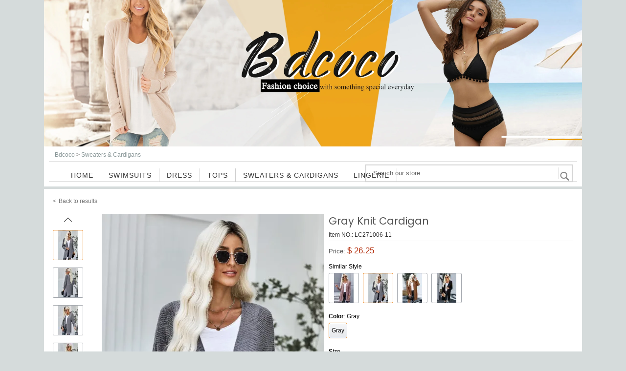

--- FILE ---
content_type: text/html; charset=UTF-8
request_url: https://www.bdcoco.com/Gray-Knit-Cardigan-p440703.html?category_id=43290&list_id=43290
body_size: 21027
content:

<!DOCTYPE html PUBLIC "-//W3C//DTD XHTML 1.0 Transitional//EN" "http://www.w3.org/TR/xhtml1/DTD/xhtml1-transitional.dtd">
<html xmlns="http://www.w3.org/1999/xhtml">
    <head>
    
    <title>$ 26.25 - Gray Knit Cardigan - www.bdcoco.com</title>
    <meta name="keywords" content="Gray Knit Cardigan,Outerwear,Sweaters & Cardigans - www.bdcoco.com" />
    <meta name="description" content="Gray Knit Cardigan,Outerwear,Sweaters & Cardigans - www.bdcoco.com" />
    <!-- 搜索引擎索引隐藏 -->
        
            <meta http-equiv="Content-Type" content="text/html; charset=utf-8" />
        <link rel="stylesheet" href="//cdn2.shopxsy.com/res/front/newdefault/statics/css/style.css?version=20260126183532"  type="text/css" />
		<link rel="stylesheet" type="text/css" href="//cdn2.shopxsy.com/res/front/newdefault/statics/font_icon1/iconfont.css"/>
    	<link rel="stylesheet" type="text/css" href="//cdn2.shopxsy.com/res/front/newdefault/statics/sns_iconfont/iconfont.css"/>
        <link rel="stylesheet" href="//cdn2.shopxsy.com/res/front/t2674/statics/css/swiper.min.css"  type="text/css" />
        <link rel="stylesheet" href="//cdn2.shopxsy.com/res/front/t2674/statics/css/template.css?version=20260126183532" type="text/css" />
        <link rel="stylesheet" href="//fonts.ymcart.com/css?family=Poppins%3A400%2C600%2C700&amp;ver=1.0.0">
        <link rel="stylesheet" href="//fonts.ymcart.com/css?family=Poppins:300%2C400%2C500%7CMrs+Sheppards:400%7COpen+Sans:400%2C300">

        <script type="text/javascript" src="//cdn2.shopxsy.com/res/front/newdefault/statics/js/jquery.js"></script>
        <script type="text/javascript" src="//cdn2.shopxsy.com/res/front/newdefault/statics/js/dialog.js?version=20260126183532"></script>
        <script type="text/javascript" src="//cdn2.shopxsy.com/res/front/newdefault/statics/js/public.js?version=20260126183532"></script>
		<script type="text/javascript" src="//cdn2.shopxsy.com/res/front/newdefault/statics/js/jq.puzz.js"></script>
		<script type="text/javascript" src="//cdn2.shopxsy.com/res/front/newdefault/statics/js/lazyLoad.js?version=20260126183532"></script>
        <script type="text/javascript" src="//cdn2.shopxsy.com/res/front/newdefault/statics/js/gentimer.js?version=20260126183532"></script>
        <script type="text/javascript" src="//cdn2.shopxsy.com/res/front/newdefault/statics/js/jquery.autocomplete.js"></script>
        <script type="text/javascript" src="//cdn2.shopxsy.com/res/front/t2674/statics/js/swiper.min.js"></script>
        <!--[if IE 6]><script type="text/javascript" src="//cdn2.shopxsy.com/res/front/t2674/statics/js/pngfix.js?version=20260126183532"></script><![endif]-->
         
         
<!-- Ymcart Meta Tag -->
<link rel="canonical" href="https://www.bdcoco.com/Gray-Knit-Cardigan-p440703.html"/>
<meta property="author" content="www.bdcoco.com" />
<meta name="copyright" content="CopyRight 2026 www.bdcoco.com, All Rights Reserved" />
<meta charset="utf-8"/>
<meta http-equiv="X-UA-Compatible" content="IE=edge,chrome=1">
<meta name="referrer" content="always">
<meta http-equiv="content-language" content="en" />
<meta http-equiv='x-dns-prefetch-control' content='on'>
<link rel='dns-prefetch' href='//cdn2.shopxsy.com'>
<link rel='dns-prefetch' href='//us01-analysis.shopxsy.com'>
<link rel='dns-prefetch' href='//us01-imgcdn.dear-lover.com'>
<!-- Ymcart Meta Tag -->

<!-- Hreflang Start -->
<link rel="alternate" hreflang="en" href="https://www.bdcoco.com/Gray-Knit-Cardigan-p440703.html"/>
<link rel="alternate" hreflang="x-default" href="https://www.bdcoco.com/Gray-Knit-Cardigan-p440703.html"/>

<!-- Hreflang End -->

<!-- Ymcart Monitor Tag -->
<script type="text/javascript">
//_ymcart_monitor_tag_product
</script>
<!-- YMCart Monitor Tag -->

<!-- Open Graph -->
<meta property="og:title" content="Gray Knit Cardigan" />
<meta property="og:description" content="Gray Knit Cardigan" />
<meta property="og:type" content="product" />
<meta property="og:url" content="https://www.bdcoco.com/Gray-Knit-Cardigan-p440703.html?utm_source=sns_share&utm_medium=open_graph" />
<meta property="og:image" content="https://cdn2.shopxsy.com/52008/2020/10/21/2/6/26b54c4a5f35ab3f.jpg" />
<meta property="og:site_name" content="https://www.bdcoco.com" />
<meta property="og:price:amount" content="26.25" />
<meta property="og:price:currency" content="USD" />
<meta property="og:availability" content="instock" />

<!-- Open Graph End -->

<!-- YMCart LD+JSON Start -->
<script type="application/ld+json">
{
  "@context": "http://schema.org/",
  "@type": "Product",
  "name": "Gray Knit Cardigan",
  "image": "https://cdn2.shopxsy.com/52008/2020/10/21/2/6/26b54c4a5f35ab3f.jpg",
  "description": "Gray Knit Cardigan,Outerwear,Sweaters & Cardigans - www.bdcoco.com",
  "mpn": "LC271006-11",
  "offers": {
    "@type": "Offer",
    "priceCurrency": "USD",
    "price": "26.25",
    "priceValidUntil": "2025-12-31",
    "availability": "http://schema.org/InStock" 
  }
}
</script>
<!-- YMCart LD+JSON End -->

<!-- YMCart Analysis Start -->
<script type="text/javascript">
ymcart_event_id = 'e9da2c39-1c55-c819-1fa4-c888af14c93e';
ymcart_analysis	=	'us01-analysis.shopxsy.com';
ymcart_apps_domain =	'us01-apps.shopxsy.com';
ymcart_store_id	=	52008;
ymcart_user_id	=	0;
ymcart_visitor_id = '1383957940';
ymcart_source_device = 'computer';
ymcart_css_js_version = '20260126183532123';
ymcart_http_scheme = 'https://';
ymcart_time_zone	=	'America/New_York';
ymcart_page_ca	=	'product-detail';
ymcart_currency_code	=	'USD';
ymcart_currency_rate	=	'1.0000';
ymcart_currency_decimal	=	'2';
ymcart_currency_lcoin	=	'$';
ymcart_currency_rcoin	=	'';
ymcart_website_domain	=	'www.bdcoco.com';
ymcart_client_country	=	'US';
ymcart_protocal_type	=	'https://';
ymcart_website_language	=	'zh-en';
ymcart_website_lang	=	'en';
ymcart_real_domain		=	'www.bdcoco.com';
ymcart_accpet_webp = 1;
ymcart_goods_status = 1;
ymcart_goods_codeno = 'LC271006-11';
ymcart_currency = eval('('+'{\"id\":\"11035\",\"store_id\":\"52008\",\"status\":\"1\",\"is_main\":\"1\",\"base_name\":\"USD\",\"symbol_left\":\"$\",\"exchange_rate\":\"1.0000\",\"decimal_num\":\"2\",\"standard_code\":\"USD\",\"country_code\":null,\"create_time\":\"1602671063\",\"listorder\":\"19\",\"exp_currency_auto\":\"1\",\"start_time\":\"0\",\"end_time\":\"0\",\"new_symbol_left\":\"$\"}'+')');
ymcart_guest_order_open	=	'1';
ymcart_celebrity_open	=	'0';
ymcart_celebrity_user_code	=	'';
ymcart_page_type	=	'page_detail';
ymcart_cookie_id	=	'b6d53f6b1ed90516c4227fd62b4b10bb';
ymcart_client_ip	=	'18.222.17.44';
ymcart_client_ipv6	=	'18.222.17.44';
ymcart_client_ip_country	=	'US';
ymcart_create_time	=	'1769431464';
ymcart_account_token = '';
ymcart_dcapp_site_id = '';
ymimg_default_img	=	'//cdn2.shopxsy.com/0/nopic.png?x-oss-process=image/auto-orient,1/quality,Q_90';
ymcart_is_hide_pack_goods =	'0';
ymcart_user_type =	'2';
ymcart_exp_limit_userlogin_add_to_cart	=	'0';
ymcart_exp_account_activation	=	'0';
ymcart_user_status =	'0';
ymcart_user_email ='';
ymcart_country ='';
ymcart_order_itemno ='';
ymcart_order_total_amount ='';
ymcart_order_cost_product ='';
ymcart_order_cost_offer ='';
ymcart_order_cost_shipping ='';
ymcart_order_cost_payment ='';
ymcart_order_cost_insurance ='';
ymcart_order_currency_code = '';
ymcart_order_estimated_delivery_date = '';
ymcart_order_item = '';
ymcart_order_coupon = '';
ymcart_order_user_first_itemno = '';
ymcart_cart_product_price = '';
ymcart_cart_total_price = '';
ymcart_product_id = 440703 ;
ymcart_goods_id = 440703 ;
ymcart_base_name = "Gray Knit Cardigan" ;
ymcart_product_pric = "26.2500"  ;
ymcart_product_type = "Sweaters & Cardigans" ;
ymcart_goods = {"id":"440703","store_id":"52008","base_name":"Gray Knit Cardigan","brand_id":"0","goods_type_id":"0","category_path":"43289,43290,","category_id":"43290","codeno":"LC271006-11","image":"http:\/\/cdn2.shopxsy.com\/52008\/2020\/10\/21\/2\/6\/26b54c4a5f35ab3f.jpg","second_image":"http:\/\/cdn2.shopxsy.com\/52008\/2020\/10\/21\/4\/b\/4bec131407b54c58.jpg","price":"26.2500","cost_price":"0.0000","market_price":"0.0000","listorder":"4407030","status":"1","up_time":"0","down_time":"1603337109","create_time":"1595474389","original_create_time":"1595474389","modify_time":"1712803591","template_page":"","visit_counts":"24","buy_counts":0,"seven_sales":"0","wishlist_counts":"0","comment_counts":"0","comment_value":0,"stock_nums":1,"sale_mode":"0","spec_mode":"1","is_diy_remark":"0","weight":"0.4350","vweight":"0.5700","is_lock_stock":"0","is_del_lock":"0","start_time":"0","end_time":"0","is_free_shipping":0,"special_offer_id":"0","discount":"10.0000","title":"","handle":"gray-knit-cardigan-lc271006-11","keywords":"","descript":"","mini_detail":"","group_codeno":"LC271006","is_main_in_group":"0","moq":"0","is_bookable":"0","is_copyright":"0","original_visit_counts":"0","sku_status":"ShelvesUp","arrival_date":"1604203200","has_follow_info":"0","buy_quota":"0","total_qty":"2419","is_inner_page":"0","show_on_search":"0","is_design":"0","is_advertise":"0","first_up_time":"1595474389","is_spot":"0","details":[{"name":"detail","detail":"<p>\r\n\t<br \/>\r\n<\/p>\r\n<div>\r\n\t<p>\r\n\t\t\u2022Crafted by a fine knit base in solid colors\r\n\t<\/p>\r\n\t<p>\r\n\t\t\u2022The relaxed fit layers over the simplest outfits with ease and instantly upgrades the look with cozy style\r\n\t<\/p>\r\n\t<p>\r\n\t\t\u2022Fit with an open front, cuffed long sleeves\r\n\t<\/p>\r\n\t<p>\r\n\t\t\u2022Pair it with jeans, leggings and skirts are perfect\r\n\t<\/p>\r\n\t<p>\r\n\t\t\u2022<a  href=\"javascript:;\"   >Wholesale cardigans<\/a>&nbsp;for women are must have in winters\r\n\t<\/p>\r\n<\/div><p><strong><span style=\"font-family: Arial;\">  Size Chart (CM)<\/span><\/strong><o:p><\/o:p><\/p><table  border=\"1\" cellspacing=\"0\" cellpadding=\"0\" ><tbody><tr><td rowspan=\"2\"><p style=\"text-align: center;\"><span style=\"font-family: Arial;\">Sizes<\/span> <o:p><\/o:p><\/p><\/td><td><p style=\"text-align: center;\"><span style=\"font-family: Arial;\">Bust<\/span>\n       <o:p><\/o:p><\/p><\/td><td><p style=\"text-align: center;\"><span style=\"font-family: Arial;\">Sleeve_Length<\/span>\n       <o:p><\/o:p><\/p><\/td><td><p style=\"text-align: center;\"><span style=\"font-family: Arial;\">Length<\/span>\n       <o:p><\/o:p><\/p><\/td><\/tr><tr><td><p style=\"text-align: center;\"><span style=\"font-family: Arial;\">Relax<\/span>\n       <o:p><\/o:p><\/p><\/td><td><p style=\"text-align: center;\"><span style=\"font-family: Arial;\">Relax<\/span>\n       <o:p><\/o:p><\/p><\/td><td><p style=\"text-align: center;\"><span style=\"font-family: Arial;\">Front<\/span>\n       <o:p><\/o:p><\/p><\/td><\/tr><tr><td><p style=\"text-align: center;\"><span style=\"font-family: Arial;\">S<\/span>\n       <o:p><\/o:p><\/p><\/td><td><p style=\"text-align: center;\"><span style=\"font-family: Arial;\">111<\/span>\n       <o:p><\/o:p><\/p><\/td><td><p style=\"text-align: center;\"><span style=\"font-family: Arial;\">66.5<\/span>\n       <o:p><\/o:p><\/p><\/td><td><p style=\"text-align: center;\"><span style=\"font-family: Arial;\">78<\/span>\n       <o:p><\/o:p><\/p><\/td><\/tr><tr><td><p style=\"text-align: center;\"><span style=\"font-family: Arial;\">M<\/span>\n       <o:p><\/o:p><\/p><\/td><td><p style=\"text-align: center;\"><span style=\"font-family: Arial;\">116<\/span>\n       <o:p><\/o:p><\/p><\/td><td><p style=\"text-align: center;\"><span style=\"font-family: Arial;\">68<\/span>\n       <o:p><\/o:p><\/p><\/td><td><p style=\"text-align: center;\"><span style=\"font-family: Arial;\">80<\/span>\n       <o:p><\/o:p><\/p><\/td><\/tr><tr><td><p style=\"text-align: center;\"><span style=\"font-family: Arial;\">L<\/span>\n       <o:p><\/o:p><\/p><\/td><td><p style=\"text-align: center;\"><span style=\"font-family: Arial;\">121<\/span>\n       <o:p><\/o:p><\/p><\/td><td><p style=\"text-align: center;\"><span style=\"font-family: Arial;\">69.5<\/span>\n       <o:p><\/o:p><\/p><\/td><td><p style=\"text-align: center;\"><span style=\"font-family: Arial;\">82<\/span>\n       <o:p><\/o:p><\/p><\/td><\/tr><tr><td><p style=\"text-align: center;\"><span style=\"font-family: Arial;\">XL<\/span>\n       <o:p><\/o:p><\/p><\/td><td><p style=\"text-align: center;\"><span style=\"font-family: Arial;\">129<\/span>\n       <o:p><\/o:p><\/p><\/td><td><p style=\"text-align: center;\"><span style=\"font-family: Arial;\">71.5<\/span>\n       <o:p><\/o:p><\/p><\/td><td><p style=\"text-align: center;\"><span style=\"font-family: Arial;\">84<\/span>\n       <o:p><\/o:p><\/p><\/td><\/tr><tr><td><p style=\"text-align: center;\"><span style=\"font-family: Arial;\">2XL<\/span>\n       <o:p><\/o:p><\/p><\/td><td><p style=\"text-align: center;\"><span style=\"font-family: Arial;\">137<\/span>\n       <o:p><\/o:p><\/p><\/td><td><p style=\"text-align: center;\"><span style=\"font-family: Arial;\">73.5<\/span>\n       <o:p><\/o:p><\/p><\/td><td><p style=\"text-align: center;\"><span style=\"font-family: Arial;\">86<\/span>\n       <o:p><\/o:p><\/p><\/td><\/tr><tr><td colspan=\"2\"><p style=\"text-align: center;\"><span style=\"font-family: Arial;\">Elasticity<\/span>\n       <o:p><\/o:p><\/p><\/td><td colspan=\"2\"><p style=\"text-align: center;\"><span style=\"font-family: Arial;\">High<\/span>\n       <o:p><\/o:p><\/p><\/td><\/tr><\/tbody><\/table><p>\n  <span style=\"font-size: 12px;\">\n     <span style=\"font-family: Arial;\">&nbsp;<br \/><\/span>\n  <\/span>\n  <strong><span style=\"font-family: Arial;color: #202020;\">Note:<\/span><\/strong>\n<\/p>\n<p><o:p><\/o:p><\/p>\n<p><span style=\"font-size: 12px;\"><span style=\"font-family: Arial;\">1.There maybe 1<\/span><\/span><st1:chmetcnv unitname=\"cm\" sourcevalue=\"2\" hasspace=\"True\" negative=\"True\" numbertype=\"1\" tcsc=\"0\" w:st=\"on\"><span style=\"font-size: 12px;\"><span style=\"font-family: Arial;\">-2 cm<\/span><\/span><\/st1:chmetcnv><span style=\"font-size: 12px;\"><span style=\"font-family: Arial;\"> deviation in different sizes, locations and stretch of fabrics. Size chart is for reference only, there may be a little difference with what you get.<\/span><\/span><o:p><\/o:p><\/p>\n<p><span style=\"font-size: 12px;\"><span style=\"font-family: Arial;\">2.There are 3 kinds of elasticity: High Elasticity (two-sided stretched), Medium Elasticity (one-sided stretched) and Nonelastic (can not stretched ).<\/span><\/span><o:p><\/o:p><\/p>\n<p><span style=\"font-size: 12px;\"><span style=\"font-family: Arial;\">3.Color may be lighter or darker due to the different PC display.<\/span><\/span><o:p><\/o:p><\/p>\n<p><span style=\"font-size: 12px;\"><span style=\"font-family: Arial;\">4.Wash it by hand in 30-degree water, hang to dry in shade, prohibit bleaching.<\/span><\/span><o:p><\/o:p><\/p>\n<p><span style=\"font-size: 12px;\"><span style=\"font-family: Arial;\">5.There maybe a slightly difference on detail and pattern of this dress.<\/span><\/span><span lang=\"EN-US\" style=\"font-size:10.0pt;font-family:Arial;\ncolor:red\"><o:p><\/o:p><\/span><\/p>","wap_detail":null,"delivery":null,"show_time_msg":"0","show_size_fit":"1"}],"descript_detail":"<p>\r\n\t<br \/>\r\n<\/p>\r\n<div>\r\n\t<p>\r\n\t\t\u2022Crafted by a fine knit base in solid colors\r\n\t<\/p>\r\n\t<p>\r\n\t\t\u2022The relaxed fit layers over the simplest outfits with ease and instantly upgrades the look with cozy style\r\n\t<\/p>\r\n\t<p>\r\n\t\t\u2022Fit with an open front, cuffed long sleeves\r\n\t<\/p>\r\n\t<p>\r\n\t\t\u2022Pair it with jeans, leggings and skirts are perfect\r\n\t<\/p>\r\n\t<p>\r\n\t\t\u2022<a  href=\"javascript:;\"   >Wholesale cardigans<\/a>&nbsp;for women are must have in winters\r\n\t<\/p>\r\n<\/div><p>","clearance_cycle":7,"stock_type":0,"cn_stock":2419,"us_stock":0,"is_two_kinds":0,"cn_goods_url":"\/Pink-Knit-Cardigan-p440706.html","cn_goods_id":"440706","origin_rules":[],"has_off":0,"real_stock_nums":2419,"all_channel_sales":"0","all_channel_30_day_sales":"0","total_sales":"0","all_channel_30_day_b2b_sale":0,"is_plus_category":0,"image_size_type_list":{"plus":[{"id":15673983,"goods_id":440703,"store_id":52008,"obj_id":0,"obj_id_2":0,"category":"goods","base_name":"26b54c4a5f35ab3f5807c1fdff407a98.jpg","image":"http:\/\/cdn2.shopxsy.com\/52008\/2020\/10\/21\/2\/6\/26b54c4a5f35ab3f.jpg","md5_image_name":"26b54c4a5f35ab3f5807c1fdff407a98","size":445206,"remote_url":"https:\/\/cdn2.dear-lover.com\/43786\/2020\/10\/12\/3\/2\/32e27d9e2f7d81bb.jpg","listorder":0,"status":1,"is_private":0,"error_counts":0,"error_msg":null,"create_time":1603339466,"type":"","data_json":"","alt_text":"","is_water":0,"update_time":1681704556,"is_copyright":0,"image_ratio":1,"screen_type":0,"image_style":0},{"id":15673984,"goods_id":440703,"store_id":52008,"obj_id":0,"obj_id_2":0,"category":"goods","base_name":"4bec131407b54c583d9caf2cdf1ad673.jpg","image":"http:\/\/cdn2.shopxsy.com\/52008\/2020\/10\/21\/4\/b\/4bec131407b54c58.jpg","md5_image_name":"4bec131407b54c583d9caf2cdf1ad673","size":446027,"remote_url":"https:\/\/cdn2.dear-lover.com\/43786\/2020\/10\/12\/d\/1\/d11b3e08d86063bd.jpg","listorder":1,"status":1,"is_private":0,"error_counts":0,"error_msg":null,"create_time":1603339466,"type":"","data_json":"","alt_text":"","is_water":0,"update_time":1681704556,"is_copyright":1,"image_ratio":1,"screen_type":0,"image_style":0},{"id":15673985,"goods_id":440703,"store_id":52008,"obj_id":0,"obj_id_2":0,"category":"goods","base_name":"17111ed2683d8e9e9ffb2c3b44c33e2e.jpg","image":"http:\/\/cdn2.shopxsy.com\/52008\/2020\/10\/21\/1\/7\/17111ed2683d8e9e.jpg","md5_image_name":"17111ed2683d8e9e9ffb2c3b44c33e2e","size":490200,"remote_url":"https:\/\/cdn2.dear-lover.com\/43786\/2020\/10\/12\/5\/0\/50d833f93be579fc.jpg","listorder":2,"status":1,"is_private":0,"error_counts":0,"error_msg":null,"create_time":1603339466,"type":"","data_json":"","alt_text":"","is_water":0,"update_time":1681704556,"is_copyright":1,"image_ratio":1,"screen_type":0,"image_style":0},{"id":15673986,"goods_id":440703,"store_id":52008,"obj_id":0,"obj_id_2":0,"category":"goods","base_name":"a971e4930db8df2dcd44219f7371af7e.jpg","image":"http:\/\/cdn2.shopxsy.com\/52008\/2020\/10\/21\/a\/9\/a971e4930db8df2d.jpg","md5_image_name":"a971e4930db8df2dcd44219f7371af7e","size":430742,"remote_url":"https:\/\/cdn2.dear-lover.com\/43786\/2020\/10\/12\/b\/5\/b518d72eaf695060.jpg","listorder":3,"status":1,"is_private":0,"error_counts":0,"error_msg":null,"create_time":1603339467,"type":"","data_json":"","alt_text":"","is_water":0,"update_time":1681704556,"is_copyright":1,"image_ratio":1,"screen_type":0,"image_style":0},{"id":15673987,"goods_id":440703,"store_id":52008,"obj_id":0,"obj_id_2":0,"category":"goods","base_name":"2cde34edc2c3862cdb5d204d12144205.jpg","image":"http:\/\/cdn2.shopxsy.com\/52008\/2020\/10\/21\/2\/c\/2cde34edc2c3862c.jpg","md5_image_name":"2cde34edc2c3862cdb5d204d12144205","size":380026,"remote_url":"https:\/\/cdn2.dear-lover.com\/43786\/2020\/10\/12\/a\/f\/af1cbdc8950e0c6d.jpg","listorder":4,"status":1,"is_private":0,"error_counts":0,"error_msg":null,"create_time":1603339467,"type":"","data_json":"","alt_text":"","is_water":0,"update_time":1681704556,"is_copyright":1,"image_ratio":1,"screen_type":0,"image_style":0},{"id":15673988,"goods_id":440703,"store_id":52008,"obj_id":0,"obj_id_2":0,"category":"goods","base_name":"45c5280ce4858f198351d68c5249d157.jpg","image":"http:\/\/cdn2.shopxsy.com\/52008\/2020\/10\/21\/4\/5\/45c5280ce4858f19.jpg","md5_image_name":"45c5280ce4858f198351d68c5249d157","size":656847,"remote_url":"http:\/\/cdn2.dear-lover.com\/43786\/2020\/07\/23\/3\/0\/308cb8005b9a2280.jpg","listorder":5,"status":1,"is_private":0,"error_counts":0,"error_msg":null,"create_time":1603339467,"type":"","data_json":"","alt_text":"","is_water":0,"update_time":1681704556,"is_copyright":0,"image_ratio":1,"screen_type":0,"image_style":0},{"id":15673989,"goods_id":440703,"store_id":52008,"obj_id":0,"obj_id_2":0,"category":"goods","base_name":"c0c75c4d481b06746226910c5d5d7fec.jpg","image":"http:\/\/cdn2.shopxsy.com\/52008\/2020\/10\/21\/c\/0\/c0c75c4d481b0674.jpg","md5_image_name":"c0c75c4d481b06746226910c5d5d7fec","size":387295,"remote_url":"http:\/\/cdn2.dear-lover.com\/43786\/2020\/07\/23\/0\/2\/021417fe961a65a9.jpg","listorder":6,"status":1,"is_private":0,"error_counts":0,"error_msg":null,"create_time":1603339468,"type":"","data_json":"","alt_text":"","is_water":0,"update_time":1681704556,"is_copyright":0,"image_ratio":1,"screen_type":0,"image_style":0},{"id":15673990,"goods_id":440703,"store_id":52008,"obj_id":0,"obj_id_2":0,"category":"goods","base_name":"0e0168a05eb051a605f2ecc3a740751b.jpg","image":"http:\/\/cdn2.shopxsy.com\/52008\/2020\/10\/21\/0\/e\/0e0168a05eb051a6.jpg","md5_image_name":"0e0168a05eb051a605f2ecc3a740751b","size":495712,"remote_url":"http:\/\/cdn2.dear-lover.com\/43786\/2020\/07\/23\/3\/8\/38666d44afb5856a.jpg","listorder":7,"status":1,"is_private":0,"error_counts":0,"error_msg":null,"create_time":1603339468,"type":"","data_json":"","alt_text":"","is_water":0,"update_time":1681704556,"is_copyright":0,"image_ratio":1,"screen_type":0,"image_style":0},{"id":15673991,"goods_id":440703,"store_id":52008,"obj_id":0,"obj_id_2":0,"category":"goods","base_name":"e335a27e9ab0323b2e4552cb0f86b101.jpg","image":"http:\/\/cdn2.shopxsy.com\/52008\/2020\/10\/21\/e\/3\/e335a27e9ab0323b.jpg","md5_image_name":"e335a27e9ab0323b2e4552cb0f86b101","size":615558,"remote_url":"http:\/\/cdn2.dear-lover.com\/43786\/2020\/07\/23\/0\/f\/0fa58800c39634d5.jpg","listorder":8,"status":1,"is_private":0,"error_counts":0,"error_msg":null,"create_time":1603339468,"type":"","data_json":"","alt_text":"","is_water":0,"update_time":1681704556,"is_copyright":0,"image_ratio":1,"screen_type":0,"image_style":0},{"id":15673992,"goods_id":440703,"store_id":52008,"obj_id":0,"obj_id_2":0,"category":"goods","base_name":"03d49877089078428e8cf6e28ac3ca85.jpg","image":"http:\/\/cdn2.shopxsy.com\/52008\/2020\/10\/21\/0\/3\/03d4987708907842.jpg","md5_image_name":"03d49877089078428e8cf6e28ac3ca85","size":399455,"remote_url":"http:\/\/cdn2.dear-lover.com\/43786\/2020\/07\/23\/8\/8\/887431fbc1f95dbe.jpg","listorder":9,"status":1,"is_private":0,"error_counts":0,"error_msg":null,"create_time":1603339469,"type":"","data_json":"","alt_text":"","is_water":0,"update_time":1681704556,"is_copyright":0,"image_ratio":1,"screen_type":0,"image_style":0}],"standard":[{"id":15673983,"goods_id":440703,"store_id":52008,"obj_id":0,"obj_id_2":0,"category":"goods","base_name":"26b54c4a5f35ab3f5807c1fdff407a98.jpg","image":"http:\/\/cdn2.shopxsy.com\/52008\/2020\/10\/21\/2\/6\/26b54c4a5f35ab3f.jpg","md5_image_name":"26b54c4a5f35ab3f5807c1fdff407a98","size":445206,"remote_url":"https:\/\/cdn2.dear-lover.com\/43786\/2020\/10\/12\/3\/2\/32e27d9e2f7d81bb.jpg","listorder":0,"status":1,"is_private":0,"error_counts":0,"error_msg":null,"create_time":1603339466,"type":"","data_json":"","alt_text":"","is_water":0,"update_time":1681704556,"is_copyright":0,"image_ratio":1,"screen_type":0,"image_style":0},{"id":15673984,"goods_id":440703,"store_id":52008,"obj_id":0,"obj_id_2":0,"category":"goods","base_name":"4bec131407b54c583d9caf2cdf1ad673.jpg","image":"http:\/\/cdn2.shopxsy.com\/52008\/2020\/10\/21\/4\/b\/4bec131407b54c58.jpg","md5_image_name":"4bec131407b54c583d9caf2cdf1ad673","size":446027,"remote_url":"https:\/\/cdn2.dear-lover.com\/43786\/2020\/10\/12\/d\/1\/d11b3e08d86063bd.jpg","listorder":1,"status":1,"is_private":0,"error_counts":0,"error_msg":null,"create_time":1603339466,"type":"","data_json":"","alt_text":"","is_water":0,"update_time":1681704556,"is_copyright":1,"image_ratio":1,"screen_type":0,"image_style":0},{"id":15673985,"goods_id":440703,"store_id":52008,"obj_id":0,"obj_id_2":0,"category":"goods","base_name":"17111ed2683d8e9e9ffb2c3b44c33e2e.jpg","image":"http:\/\/cdn2.shopxsy.com\/52008\/2020\/10\/21\/1\/7\/17111ed2683d8e9e.jpg","md5_image_name":"17111ed2683d8e9e9ffb2c3b44c33e2e","size":490200,"remote_url":"https:\/\/cdn2.dear-lover.com\/43786\/2020\/10\/12\/5\/0\/50d833f93be579fc.jpg","listorder":2,"status":1,"is_private":0,"error_counts":0,"error_msg":null,"create_time":1603339466,"type":"","data_json":"","alt_text":"","is_water":0,"update_time":1681704556,"is_copyright":1,"image_ratio":1,"screen_type":0,"image_style":0},{"id":15673986,"goods_id":440703,"store_id":52008,"obj_id":0,"obj_id_2":0,"category":"goods","base_name":"a971e4930db8df2dcd44219f7371af7e.jpg","image":"http:\/\/cdn2.shopxsy.com\/52008\/2020\/10\/21\/a\/9\/a971e4930db8df2d.jpg","md5_image_name":"a971e4930db8df2dcd44219f7371af7e","size":430742,"remote_url":"https:\/\/cdn2.dear-lover.com\/43786\/2020\/10\/12\/b\/5\/b518d72eaf695060.jpg","listorder":3,"status":1,"is_private":0,"error_counts":0,"error_msg":null,"create_time":1603339467,"type":"","data_json":"","alt_text":"","is_water":0,"update_time":1681704556,"is_copyright":1,"image_ratio":1,"screen_type":0,"image_style":0},{"id":15673987,"goods_id":440703,"store_id":52008,"obj_id":0,"obj_id_2":0,"category":"goods","base_name":"2cde34edc2c3862cdb5d204d12144205.jpg","image":"http:\/\/cdn2.shopxsy.com\/52008\/2020\/10\/21\/2\/c\/2cde34edc2c3862c.jpg","md5_image_name":"2cde34edc2c3862cdb5d204d12144205","size":380026,"remote_url":"https:\/\/cdn2.dear-lover.com\/43786\/2020\/10\/12\/a\/f\/af1cbdc8950e0c6d.jpg","listorder":4,"status":1,"is_private":0,"error_counts":0,"error_msg":null,"create_time":1603339467,"type":"","data_json":"","alt_text":"","is_water":0,"update_time":1681704556,"is_copyright":1,"image_ratio":1,"screen_type":0,"image_style":0},{"id":15673988,"goods_id":440703,"store_id":52008,"obj_id":0,"obj_id_2":0,"category":"goods","base_name":"45c5280ce4858f198351d68c5249d157.jpg","image":"http:\/\/cdn2.shopxsy.com\/52008\/2020\/10\/21\/4\/5\/45c5280ce4858f19.jpg","md5_image_name":"45c5280ce4858f198351d68c5249d157","size":656847,"remote_url":"http:\/\/cdn2.dear-lover.com\/43786\/2020\/07\/23\/3\/0\/308cb8005b9a2280.jpg","listorder":5,"status":1,"is_private":0,"error_counts":0,"error_msg":null,"create_time":1603339467,"type":"","data_json":"","alt_text":"","is_water":0,"update_time":1681704556,"is_copyright":0,"image_ratio":1,"screen_type":0,"image_style":0},{"id":15673989,"goods_id":440703,"store_id":52008,"obj_id":0,"obj_id_2":0,"category":"goods","base_name":"c0c75c4d481b06746226910c5d5d7fec.jpg","image":"http:\/\/cdn2.shopxsy.com\/52008\/2020\/10\/21\/c\/0\/c0c75c4d481b0674.jpg","md5_image_name":"c0c75c4d481b06746226910c5d5d7fec","size":387295,"remote_url":"http:\/\/cdn2.dear-lover.com\/43786\/2020\/07\/23\/0\/2\/021417fe961a65a9.jpg","listorder":6,"status":1,"is_private":0,"error_counts":0,"error_msg":null,"create_time":1603339468,"type":"","data_json":"","alt_text":"","is_water":0,"update_time":1681704556,"is_copyright":0,"image_ratio":1,"screen_type":0,"image_style":0},{"id":15673990,"goods_id":440703,"store_id":52008,"obj_id":0,"obj_id_2":0,"category":"goods","base_name":"0e0168a05eb051a605f2ecc3a740751b.jpg","image":"http:\/\/cdn2.shopxsy.com\/52008\/2020\/10\/21\/0\/e\/0e0168a05eb051a6.jpg","md5_image_name":"0e0168a05eb051a605f2ecc3a740751b","size":495712,"remote_url":"http:\/\/cdn2.dear-lover.com\/43786\/2020\/07\/23\/3\/8\/38666d44afb5856a.jpg","listorder":7,"status":1,"is_private":0,"error_counts":0,"error_msg":null,"create_time":1603339468,"type":"","data_json":"","alt_text":"","is_water":0,"update_time":1681704556,"is_copyright":0,"image_ratio":1,"screen_type":0,"image_style":0},{"id":15673991,"goods_id":440703,"store_id":52008,"obj_id":0,"obj_id_2":0,"category":"goods","base_name":"e335a27e9ab0323b2e4552cb0f86b101.jpg","image":"http:\/\/cdn2.shopxsy.com\/52008\/2020\/10\/21\/e\/3\/e335a27e9ab0323b.jpg","md5_image_name":"e335a27e9ab0323b2e4552cb0f86b101","size":615558,"remote_url":"http:\/\/cdn2.dear-lover.com\/43786\/2020\/07\/23\/0\/f\/0fa58800c39634d5.jpg","listorder":8,"status":1,"is_private":0,"error_counts":0,"error_msg":null,"create_time":1603339468,"type":"","data_json":"","alt_text":"","is_water":0,"update_time":1681704556,"is_copyright":0,"image_ratio":1,"screen_type":0,"image_style":0},{"id":15673992,"goods_id":440703,"store_id":52008,"obj_id":0,"obj_id_2":0,"category":"goods","base_name":"03d49877089078428e8cf6e28ac3ca85.jpg","image":"http:\/\/cdn2.shopxsy.com\/52008\/2020\/10\/21\/0\/3\/03d4987708907842.jpg","md5_image_name":"03d49877089078428e8cf6e28ac3ca85","size":399455,"remote_url":"http:\/\/cdn2.dear-lover.com\/43786\/2020\/07\/23\/8\/8\/887431fbc1f95dbe.jpg","listorder":9,"status":1,"is_private":0,"error_counts":0,"error_msg":null,"create_time":1603339469,"type":"","data_json":"","alt_text":"","is_water":0,"update_time":1681704556,"is_copyright":0,"image_ratio":1,"screen_type":0,"image_style":0}]},"has_plus_sku":0,"share_link":"www.bdcoco.com\/Gray-Knit-Cardigan-p440703.html?source_device=4","show_discount":10,"range":[],"market_price_expires_status":"0","market_price_start_time":"0","market_price_end_time":"0","show_market_price":0,"market_discount_ratio":"","market_discount_ratio_fmt":"","show_discount_off":0,"is_show_newin":0,"is_show_progress_bar":0,"has_stock":1,"is_exclusive":0,"curr_price":"26.2500","real_discount_rate":1,"create_day":"2020-07-22","video_url":"","show_new_delivery":0,"show_time_msg":0,"show_size_fit":1,"logistics_tpl":0,"delivery":null,"logistics_info":null,"is_reservation":0,"variant_list":[]};
</script>
<noscript><div style="display:inline;"><img height="1" width="1" style="border-style:none;" src="//us01-analysis.shopxsy.com/get?s=0&store_id=52008"/></div></noscript>
<!-- YMCart Analysis End -->
<script>
    function ga4ClickFun(event_name, location, click_name) {
        gtag( 'event', event_name, {
            'send_to':'',
            'location': location,
            'click_name': click_name
        });
    }
</script><!-- End BING Code -->

        <script>function checkSiteIsZh(){var is_zh_cn_site=false;var language=navigator.language;if(language){var langs=language.split('-');if(langs&&langs.length>0){var lang=langs[0];var country=langs[1];if(country){if(country==='CN'){is_zh_cn_site=true}}else if(lang==='zh'){is_zh_cn_site=true}}}return is_zh_cn_site}</script>
        
    </head>
    <body>
	<div id="header_box">
    	<div class="wrap">

			<div class="banner">
				
				<a href="?ad_id=4080&ad_type=banner&is_banner=1" target="_blank"><img class="lazy" alt="" title="" src="//cdn2.shopxsy.com/52008/2020/10/20/f/4/f4e05b647424f41b.jpg?x-oss-process=image/auto-orient,1/quality,Q_90/format,webp"></a>
				
			</div>

			<div class="nav_area">
				<div class="breadcrumb">
					<a href="/">Bdcoco</a>  &gt; <a href="/Sweaters-Cardigans-c43290.html">Sweaters & Cardigans </a>
				</div>
				<div id="nav_wrapper" class="nav_warp">
					<div class="nav_box"ymcart_ve_tag='diy_top_nav_json' ymcart_ve_type='navjson' >
						 <ul class="nav" >

                <li  >
            <a href="/"><span>HOME</span></a>   
            <ul class="sub_nav dropdown dropdown_cate">
                            </ul>
        </li>

                <li  >
            <a href="/High-Waisted-Swimsuit-c43283.html"><span>SWIMSUITS</span></a>   
            <ul class="sub_nav dropdown dropdown_cate">
                            </ul>
        </li>

                <li  >
            <a href="/Dresses-c43284.html"><span>Dress</span></a>   
            <ul class="sub_nav dropdown dropdown_cate">
                            </ul>
        </li>

                <li  >
            <a href="/Tops-c43469.html"><span>Tops</span></a>   
            <ul class="sub_nav dropdown dropdown_cate">
                            </ul>
        </li>

                <li  >
            <a href="/Sweaters-Cardigans-c43290.html"><span>SWEATERS & CARDIGANS</span></a>   
            <ul class="sub_nav dropdown dropdown_cate">
                            </ul>
        </li>

                <li  >
            <a href="/Lingerie-c43287.html"><span>Lingerie</span></a>   
            <ul class="sub_nav dropdown dropdown_cate">
                            </ul>
        </li>

         
        
        
        
               
    </ul>
    <script>	
    $(function(){
        $('ul.nav > li').hover(
            function(){
                _this = $(this);
                if(_this.find(".sub_nav").find("li").size() == 0){
                    return false;
                }
                _this.addClass('on');
            },
            function(){
                _this = $(this);
                _this.removeClass('on');
            }
        );
        $('ul.nav > li').click(function() {

        });
    });
</script>

					</div>
				</div>
				<div class="search_box">
					<div id="search" class="search">
						<form id="autocomplete-submit" class="searchform" method="get">
							<button type="submit"  value="" id="btn-autocomplete" class="btn_search iconfont icon-fangdajing2"></button>
							<input type="text" name="keywords" autocomplete="off" value="Search our store" id="autocomplete-ajax" class="search_input" ymcart_ve_tag='diy_search_default' ymcart_ve_type='text' />


						</form>

						<script type="text/javascript">
							var search_key = "Search our store";
							$("input[name=keywords]").focus(function(){
								if($(this).val()==search_key)
								{
									$(this).val('');
								}
							});
							$("input[name=keywords]").blur(function(){
								if($(this).val()=='')
								{
									$(this).val(search_key);
								}
							});



							$('#autocomplete-ajax').autocomplete({
								    serviceUrl: '/h-product-autoComplete.html',
								    onSelect: function(suggestion) {
									var keywords = $('#autocomplete-ajax').val();
									if(keywords != ""){
									keywords = escape(escape(suggestion.value));
									window.location.href = "/Search-" + keywords + "/list-r1.html";
									}
								    },
									onFocus: function(){
										return false;
									}

							});
							$('#autocomplete-submit').submit(function() {
								keywords = escape(escape(keywords));
								var keywords = $('#autocomplete-ajax').val();
								if(keywords != ""){
								location.href = '/Search-' + keywords + '/list-r1.html';
								return false;}
								return false;
								//$('#autocomplete-submit').attr('action', '/Search/' + keywords + '/list-r1.html');
							});
							$('#btn-autocomplete').click(function() {

								keywords = escape(escape(keywords));
								var keywords = $('#autocomplete-ajax').val();
								if(keywords != ""){
								location.href = '/Search-' + keywords + '/list-r1.html';
								}
								return false;
								//$('#autocomplete-submit').attr('action', '/Search/' + keywords + '/list-r1.html');
							});



							$(function(){
								$(".calloff").click(function(){
									$("#autocomplete-ajax").val("");
								});
															});
						</script>
					</div>
				</div>
			</div>
            <div class="clearboth"></div>

        </div>


	</div><!--end header_box-->
        <script>
            var show_mini_cart = false;
            $(function(){
				//图片懒加载方法调用
				if ($(".lazy").size() > 0) {
					$(".lazy").lazyload({
						effect: "fadeIn" // 载入使用何种效果
					});
				}
				if ($(".nav_area").size() > 0) {
					var offsetTop = $(".nav_area").offset().top;
					$(document).scroll(function() {
						if ($(this).scrollTop() > offsetTop) {
							$(".nav_area").addClass('fixed');
						} else {
							$(".nav_area").removeClass('fixed');
						}
					});
				}
                $(".cart_box").hover(function(){
                    if(!show_mini_cart)
                    {
                        $.ajax({
                            url: "/h-cart-miniCartList.html",
                            cache: false,
                            success: function(html){
								console.log(html);
                                $('#minicartlist').html(html);
                          show_mini_cart = true;
                            }
                        })
                    }

                    $("#CartsCon").show();
                },function(){
                    $("#CartsCon").hide();
                    show_mini_cart = false;
                });
				$("#header_box .nav > li").mouseover(
					function(){


                   		if($.trim($(this).find('.sub_nav').html()) != "" ){
							$(this).addClass("on");
						}



					}
				).mouseleave(function(){
					$(this).removeClass("on");
				});
				$('#header_box .searchbtn,#header_box .search_input').click(function(e){
				var e=window.event || e;
				if(e.stopPropagation){
				e.stopPropagation();
				//$("#header_box .search_input").addClass('search-open');
				$("#header_box .search").css('z-index','10')
				}else{
				e.cancelBubble = true;
				}
				});
				$(document).click(function(){
				//$("#header_box .search_input").removeClass('search-open');
				$("#header_box .search").css('z-index','1')
				});
            });




			</script>


<div id="body_box">
	<div class="clearboth"></div>

        <div class="product_detail_2017">
    
<link isdevelop rel="stylesheet" href="/res/front/t2674/statics/css/style.css?version=20260126183532"  type="text/css" />

<link rel="stylesheet" href="//cdn2.shopxsy.com/res/front/t2674/statics/css/rating.css?version=20260126183532"  type="text/css" />
<link rel="stylesheet" href="//cdn2.shopxsy.com/res/front/t2674/statics/css/jqzoom.css"  type="text/css" />
<link rel="stylesheet" href="//cdn2.shopxsy.com/res/front/newdefault/statics/js/lightbox/css/lightbox.css?version=20260126183532"  type="text/css" />
<script type="text/javascript" src="//cdn2.shopxsy.com/res/front/t2674/statics/js/rating.js?version=20260126183532"></script>
<script type="text/javascript" src="//cdn2.shopxsy.com/res/front/t2674/statics/js/share.js?version=20260126183532"></script>
<script type="text/javascript" src="//cdn2.shopxsy.com/res/front/t2674/statics/js/jqzoom.pack.1.0.1.js"></script>
<script type="text/javascript" src="//cdn2.shopxsy.com/res/front/t2674/statics/js/jquery.zclip.js"></script>
<script type="text/javascript" src="//cdn2.shopxsy.com/res/front/newdefault/statics/js/gentimer_2.js?version=20260126183532"></script>
<script type="text/javascript" src="//cdn2.shopxsy.com/res/front/newdefault/statics/js/lightbox/js/lightbox.js?version=20260126183532"></script>
<script>
    $(function() {
        lightbox.option({
            'alwaysShowNavOnTouchDevices': true,
            'showImageNumberLabel': false
        })
    });
</script>
<script type="text/javascript">
    var skulist_str='[{"id":"4508261","sku_code":"2615215_2615221","price":"26.2500","sku_moq":"0","stock_nums":"350","weight":"0.4350","vweight":"0.5700","sku_value":"Color:Gray<br \/>Size:(US 18-20)2XL","goods_id":"440703","codeno":"LC271006-11-2XL","arrival_date":"0","cn_stock":"350","us_stock":0,"base_name":"(US 18-20)2XL","real_stock":"350"},{"id":"4508259","sku_code":"2615215_2615219","price":"26.2500","sku_moq":"0","stock_nums":"549","weight":"0.3650","vweight":"0.4750","sku_value":"Color:Gray<br \/>Size:(US 12-14)L","goods_id":"440703","codeno":"LC271006-11-L","arrival_date":"0","cn_stock":"549","us_stock":0,"base_name":"(US 12-14)L","real_stock":"549"},{"id":"4508258","sku_code":"2615215_2615218","price":"26.2500","sku_moq":"0","stock_nums":"503","weight":"0.3560","vweight":"0.4650","sku_value":"Color:Gray<br \/>Size:(US 8-10)M","goods_id":"440703","codeno":"LC271006-11-M","arrival_date":"0","cn_stock":"503","us_stock":0,"base_name":"(US 8-10)M","real_stock":"503"},{"id":"4508257","sku_code":"2615215_2615217","price":"26.2500","sku_moq":"0","stock_nums":"462","weight":"0.3390","vweight":"0.4400","sku_value":"Color:Gray<br \/>Size:(US 4-6)S","goods_id":"440703","codeno":"LC271006-11-S","arrival_date":"0","cn_stock":"462","us_stock":0,"base_name":"(US 4-6)S","real_stock":"462"},{"id":"4508260","sku_code":"2615215_2615220","price":"26.2500","sku_moq":"0","stock_nums":"555","weight":"0.3860","vweight":"0.5020","sku_value":"Color:Gray<br \/>Size:(US 16-18)XL","goods_id":"440703","codeno":"LC271006-11-XL","arrival_date":"0","cn_stock":"555","us_stock":0,"base_name":"(US 16-18)XL","real_stock":"555"}]';
    var skulist=eval("("+skulist_str+")");
    var decimal='2';
	var exchange_rate = 1.0000 ;
    var point = decimal ? '.' : '';;
    var is_bookable='0';
    var cur_sku_weight=0.4350;
    var cur_sku_price=0;
	function sortNumber(a,b)
	{
	return a - b
	}

	function changeWholesaleDiscount()
			{
				var qty  = parseInt($('#buyskunums').val());
				var _index=-1;
				$('.goods_wholesale_2017 td[data-start]').each(function(index, element) {
					var start_data = parseInt($(this).attr('data-start'));
					var end_data = parseInt($(this).attr('data-end'));
					if(start_data<=qty){
						if(end_data>=qty && end_data!=0){
							$(this).addClass("on");
							_index = index;
							$('.goods_wholesale_2017 td[data-start]').eq(_index).addClass('on');
							$('.goods_wholesale_2017 td.price').eq(_index).addClass('on');
							$('.goods_wholesale_2017 td.show_price').eq(_index).addClass('on');
						}else if(end_data==0){

							$(this).addClass("on");
							_index = index;
							$('.goods_wholesale_2017 td[data-start]').eq(_index).addClass('on');
							$('.goods_wholesale_2017 td.price').eq(_index).addClass('on');
							$('.goods_wholesale_2017 td.show_price').eq(_index).addClass('on');
						}
					}
				});
				$('.goods_wholesale_2017 td[data-start]').each(function(index, element) {
					if(index!=_index){
						$('.goods_wholesale_2017 td[data-start]').eq(index).removeClass('on');
						$('.goods_wholesale_2017 td.price').eq(index).removeClass('on');
						$('.goods_wholesale_2017 td.show_price').eq(index).removeClass('on');
					}
				});
			}
    function createVideoIframe(json)
	{
		removeVideoIframe();
		var video=eval("("+json+")");
		var video_url = "";
		if(video.type=="youtube")
		{
			video_url = "https://www.youtube.com/embed/"+video.video_id;
		}
		else if(video.type=="vimoe")
		{
			video_url = "https://player.vimeo.com/video/"+video.video_id;
		}
		_this = $('.bigimgbox');
		var height = 450;
		var obj_height = _this.height();
		if(obj_height>height)
		{
			height = obj_height;
		}
		var iframe_html = '<div id="video_iframe" style="position:absolute;width:512px;height:'+height+'px; background-color:#000000;left:50%; top:50%; z-index:1000; overflow:hide;"><iframe src="'+video_url+'" width="100%" height="'+height+'" frameborder="0" scrolling="no"></iframe></div>';
		var X = _this.offset().left;
		var Y = _this.offset().top;
		$("body").append(iframe_html);
		$('#video_iframe').css({left:X+"px",top:Y+"px"});
	}
	function removeVideoIframe()
	{
		$('#video_iframe').remove();
	}
    $(function(){
        $('.write-a-review').click(function(){
            $(".tabfont").each(function(){
                 var _this = $(this);
                if(_this.hasClass('write-a-review_form')){
                   _this.show();
               }else{_this.hide()}
            });
        });
        $('#goodsimagelist').children('li:visible').each(function(index){
            var _this = $(this);
            if(_this.attr('class') == 'cur'){
                var middleimage = _this.children('a').attr('data_pic');
                if(!middleimage){
                    return false;
                }
				$('#middleimag').attr('src', middleimage);
				var alt_text = _this.children('a').children('img').attr('alt');
				if(alt_text)
				{
					$('#middleimag').attr('alt', alt_text);
				}
				if(_this.attr('data_type')=="video")
				{
					createVideoIframe(_this.attr('data_json'));
				}
				else
				{
					removeVideoIframe();
				}
                return false;
            }
        });
		$('#goodsimagelist').css("height",($('#goodsimagelist').children('li:visible').length*77)+"px");
		if($('#goodsimagelist').children('li:visible').length>6)
		{
			$('a.btn_prev').show();
			$('a.btn_next').show();
		}
		else
		{
			$('a.btn_prev').hide();
			$('a.btn_next').hide();
		}

        $('.smallimage').live('click', function(){

            var _this       = $(this);
            var pic         = _this.attr('data_pic');
            var data_img    = _this.attr('data_img');
			if(_this.hasClass('diy_property') && _this.parent().attr('property_name')!="")
			{
				if(typeof(diy_property_image_thumb_white_setting)!="undefined" && diy_property_image_thumb_white_setting.length>0)
				{
					var in_white_list = false;
					for(var i in diy_property_image_thumb_white_setting){
						if(diy_property_image_thumb_white_setting[i]==_this.parent().attr('property_name')){
							in_white_list = true;
							break;
						}
					}
					if(!in_white_list)
					{
						return false;
					}
				}
				if(typeof(diy_property_image_thumb_black_setting)!="undefined" && diy_property_image_thumb_black_setting.length>0)
				{
					var in_black_list = false;
					for(var i in diy_property_image_thumb_black_setting){
						if(diy_property_image_thumb_black_setting[i]==_this.parent().attr('property_name')){
							in_black_list = true;
							break;
						}
					}
					if(in_black_list)
					{
						return false;
					}
				}
			}
            if(!pic){
                return false;
            }
            var middleimage = pic;

            var data_id = _this.attr('data_id');
            if(_this.hasClass('cur')){
                data_id =0 ;
				middleimage = "//cdn2.shopxsy.com/52008/2020/10/21/2/6/26b54c4a5f35ab3f.jpg?x-oss-process=image/auto-orient,1/quality,Q_90/resize,m_lfit,w_510,h_680/format,webp";
            }
            if(data_id || data_id===0){
                $('#goodsimagelist').children('li').each(function(){
                    $(this).attr('data_id')==data_id?$(this).show():$(this).hide();
                });
            }
		    $('#goodsimagelist').css("height",($('#goodsimagelist').children('li:visible').length*77)+"px");
			if($('#goodsimagelist').children('li:visible').length>6)
			{
				$('a.btn_prev').show();
				$('a.btn_next').show();
			}
			else
			{
				$('a.btn_prev').hide();
				$('a.btn_next').hide();
			}
            $('#goodsimagelist').children('li').removeClass('cur');
			if(data_id==0)
			$('#goodsimagelist').children('li:visible').eq(0).addClass("cur");
            _this.parent('li').addClass('cur');
            $('#middleimag').attr('src',middleimage );
			var alt_text = _this.children('img').attr('alt');
			if(alt_text && !_this.hasClass('sale_property'))
			{
				$('#middleimag').attr('alt', alt_text);
			}
            $(".jqZoomWindow").remove();//关键操作1
            $(".jqZoomPup").remove(); //关键操作2
            $('.viewpic').unbind(); //关键操作3
            $("img[id=middleimag]").unbind(); //关键操作4
            $(".viewpic").attr("title","Gray Knit Cardigan")
            $('.viewpic').attr('href', data_img);
            $(".jqzoom").off();
            $(".openZoom").show();
            $(".jqzoom").attr('style', '');
			if(_this.attr('data_type')=="video")
			{
				createVideoIframe(_this.attr('data_json'));
				return false;
			}
			else
			{
				removeVideoIframe();
			}
			return false;
        });


        $('.sale_property').live('click',function(){
            var data_pic = $(this).attr('data_pic');
            if(data_pic!=''&&data_pic!=undefined){
                var container  = $('#goodsimagelist');
                container.children('li').removeClass('cur');
                container.find('li').each(function(){
                    var data_pic_li = $(this).find('a').attr('data_pic');
                    if(data_pic==data_pic_li){
                        var _first = $(this).clone();
                        //$(this).remove();
                        //container.find('li:first').before(_first);
                        $(this).addClass('cur');
                    }
                });
				$('#goodsimagelist').css("top","0px");
            }

            var value_id  = $(this).attr('data_id');
            var sale_property_nums = '2419';
			sale_property_nums = Math.floor(sale_property_nums);
            //如果当前属性已经选中
            if($(this).hasClass('cur'))
            {
			    $(this).parent().parent().find(".select_value").text('');
                //删除选中样式
                $(this).removeClass('cur');
                //去除选中值
				$(this).parent().attr('value_id','');
                $('#goods_stock_num').html('2419');
				$(this).siblings(".sale_property").removeClass('disable');
				$('#goodsimagelist').children('li:visible').eq(0).addClass("cur").find('a').click();
				if($(this).parent().attr('select_id')!="")
				{
					$("#"+$(this).parent().attr('select_id')).find('select').val(0);
					$("#"+$(this).parent().attr('select_id')).find('select').change();
				}
            }
            else if(!$(this).hasClass('disable'))
            {
				if($(this).find('img').length>0)
				{
					$(this).parent().parent().find(".select_value").text(": "+$(this).find('img').attr('title'));
				}
				else
				{
					$(this).parent().parent().find(".select_value").text(": "+$(this).text());
				}

				$(this).parent().attr('value_id',value_id);
                $(this).siblings(".sale_property").removeClass('cur');
                $(this).addClass('cur');//只有一个颜色时,自动选中该颜色
				if($(this).parent().attr('select_id')!="")
				{
					$("#"+$(this).parent().attr('select_id')).find('select').val(value_id);
					$("#"+$(this).parent().attr('select_id')).find('select').change();
				}
            }
			//$('#goodsimagelist').css("top","0px");
			var finnal_sku_group = new Array();
			$('.sale_property_box').each(function(index,property_box){
				 if($(property_box).attr('value_id'))
				 {
					 finnal_sku_group.push($(property_box).attr('value_id'));
				 }
			});
			if(finnal_sku_group.length ==0)
			{
				$('a.sale_property').removeClass('disable');
			}
			if(finnal_sku_group.length ==1)
			{
				$('.sale_property_box[value_id="'+finnal_sku_group[0]+'"]').find('a.sale_property').removeClass('disable');
			}
			if(finnal_sku_group.length > 1)
			{
				$('.sale_property_box').each(function(index,property_box){
					 if($(property_box).attr('value_id')=="")
					 {
							 $(property_box).find('a.sale_property').each(function(){
								  var value_item = $(this);
								  if(value_item.hasClass('disable'))
								  {
									  return true;
								  }
								  var temp_sku_group1 = finnal_sku_group.slice(0);
								  temp_sku_group1.push($(this).attr('data_id'));
								  temp_sku_group1 = unique(temp_sku_group1);
								  var in_stock = false;
								  $.each(skulist,function(key,item){
									  var temp_property_arr=item.sku_code.split('_');
									  var value_id_in = true;
									  for(var i = 0; i < temp_sku_group1.length; i++) //遍历当前数组
									  {
										  if (temp_property_arr.indexOf(temp_sku_group1[i]) == -1)
										  {
											  value_id_in = false;
										  }


//                                          else if(item.stock_nums<1){
//                                              value_id_in = false;
//                                          }
									  }
									  if(value_id_in)
									  {
										  in_stock = true;
										  return false;
									  }
								  });
								  if(in_stock)
								  {
									  value_item.removeClass('disable');
								  }
								  else
								  {
									  value_item.addClass('disable');
								  }
								  if(value_item.hasClass('disable') && value_item.hasClass('cur'))
								  {
									  value_item.removeClass('cur');
									  $(property_box).attr('value_id','');
								  }
							 });
					 }
				});
			}
			else
			{
				//单独扫一遍
				$('.sale_property_box').each(function(index,property_box){
					 if($(property_box).attr('value_id'))
					 {
						 var temp_sku_group = new Array($(property_box).attr('value_id'));
						 $('.sale_property_box').not($(property_box)).each(function(index1,property_box1){
							 var temp_sku_group1 = temp_sku_group.slice(0);
							 $(property_box1).find('a.sale_property').each(function(){
								  var value_item = $(this);
								  var temp_sku_group2 = temp_sku_group1.slice(0);
								  temp_sku_group2.push($(this).attr('data_id'));
								  temp_sku_group2 = unique(temp_sku_group2);
								  var in_stock = false;
								  $.each(skulist,function(key,item){
									  var temp_property_arr=item.sku_code.split('_');
									  var value_id_in = true;
									  for(var i = 0; i < temp_sku_group2.length; i++) //遍历当前数组
									  {
										  if (temp_property_arr.indexOf(temp_sku_group2[i]) == -1)
										  {
											  value_id_in = false;
										  }
//                                          else if(item.stock_nums<1){
//                                              value_id_in = false;
//                                          }
									  }
									  if(value_id_in)
									  {
										  in_stock = true;
										  return false;
									  }
								  });
								  if(in_stock)
								  {
									  value_item.removeClass('disable');
								  }
								  else
								  {
									  value_item.addClass('disable');
								  }
								  if(value_item.hasClass('disable') && value_item.hasClass('cur'))
								  {
									  value_item.removeClass('cur');
									  $(property_box).attr('value_id','');
								  }
							 });
						 });
					 }
				});
				//组合扫一遍
			}
			finnal_sku_group.sort(sortNumber);
			var sku_code = finnal_sku_group.join("_");
            var change_addtocart = true;
			$.each(skulist,function(index,item){
				if(sku_code==item.sku_code){
					sale_property_nums = Math.floor(item.stock_nums);
					// 处理价格
					var sku_price_rate ;
					sku_price_rate = item.price * 1.0000;
					changeSkuPrice(sku_price_rate,item.weight) ;
                    if(item.stock_nums<1) {
                        $('#addskutocart').html("out of stock");
                        $('#addskutocart').parent().addClass('add_out_of_stock');
                        $('#addskutocart').removeClass("");
                        change_addtocart = false;
                    }
				}
			});
            if(change_addtocart){
                $('#addskutocart').html("Add to Cart");
				$('#addskutocart').parent().removeClass('add_out_of_stock');
				$('#addskutocart').addClass("");
				//$('#qty_box').show();
            }
			else
			{
				//$('#qty_box').hide();
			}
			$('#goods_stock_num').html(sale_property_nums);
			if(sale_property_nums<1)
			{
				$('#addskutocart').html("Add to Cart");
				$('#addskutocart').parent().removeClass('add_out_of_stock');
				$('#addskutocart').addClass("");
			}
				$('#goodsimagelist').find('li.cur').children('a').click();
        });

        
/*这边是radio的
        $('.input_radio_sku_option').change(function(){
            var diy_change_money_finnal_sku_group = new Array();
            $('.sale_property_box').each(function(){
                var s =parseInt($(this).find("input[name='input_radio_"+$(this).attr('data_id')+"']:checked").val()) ;
                if(s>0 && s!=undefined){
                    diy_change_money_finnal_sku_group.push(s);
                }else{
                    return false;
                }
            });
            diy_change_money_finnal_sku_group.sort(sortNumber);
            var diy_sku_code = diy_change_money_finnal_sku_group.join("_");
            $.each(skulist,function(index,item){
                if(diy_sku_code==item.sku_code){
                    // 处理价格
                    changeSkuPrice(item.price * 1.0000) ;
            }
        });
    });

    $(".input_radio_sku_option").trigger('change');
    */

    $('#addskutocart').click(function(e){
                var goods_id       = '440703';
                var finnal_sku_group = new Array();
                var is_submit = true;
            
            /*这边是radio的

                $('.sale_property_box').each(function(){
                    var s =parseInt($(this).find("input[name='input_radio_"+$(this).attr('data_id')+"']:checked").val()) ;
                    if(s>0 && s!=undefined){
                        finnal_sku_group.push(s);
                    }else{
                        is_submit = false;
                        $(this).tip("Please select "+$(this).attr('property_name'), 15, 0, 2000);
                        return false;
                    }
                });
        */

                $('.sale_property_box').each(function(index,property_box){
                    if($(property_box).attr('value_id')) {
                        finnal_sku_group.push($(property_box).attr('value_id'));
                    }else {
                        $(property_box).tip("Please select "+$(property_box).attr('property_name'), 15, 0, 2000);
                        is_submit = false;
                        return false;
                    }
                });

                            if(!is_submit)
                {
                    return;
                }
                finnal_sku_group.sort(sortNumber);
                var sku_code = finnal_sku_group.join("_");
                var qty            = parseInt($('#buyskunums').val());
                var cart_count         = $('#shopping_cart_count').text();
                var remark = $('#DiyRemark').val();
				if(!sku_code)
				{
					sku_code = "0_0";
				}
                $.ajax({
                    url :'/h-cart-add.html',
                    type:'POST',
                    data:{
                        goods_id : goods_id,
                        qty      : qty,
                        sku_code : sku_code,
                        remark : remark
                    },
                    dataType: 'json',
                    cache: false,
                    success: function(res) {
                        if(res.status == 1){
							
                            $('#shopping_cart_count').text(res.totalnum);
                            $('#cart_total_qty').text(res.totalnum);
                            $('#cart_subtotal').text('$ '+ formatnumber((res.totalprice*exchange_rate).toFixed(2),2));
                            $('.add_cart_tip').show();
							$('.addcart_bg').show();
                        }else{
                            $('#addskutocart').tip(res.msg, 15, 0, 2000);
                        }
                    },
                    error: function(XMLHttpRequest, textStatus, errorThrown){
//                         alert(XMLHttpRequest.readyState + XMLHttpRequest.status + XMLHttpRequest.responseText);
                        var re = XMLHttpRequest.responseText;
                        var rs = JSON.parse(re);
                        if(rs.status == 1){
                            $('#shopping_cart_count').text(parseInt(cart_count) + parseInt(rs.offset));
                            $('#cart_total_qty').text(rs.totalqty);
                            $('#cart_subtotal').text('$'+ rs.totalprice);
                            $('.add_cart_tip').show().delay(3000).fadeOut(1000);
                        }else{
                            $('#addskutocart').tip(rs.msg, 15, 0, 2000);
                        }
                    },
                    beforeSend: function(){
                        createAjaxLoading();
                    },
                    complete: function(){
                        removeAjaxLoading();
                    }
                });

        });
		$('.addcart_bg').click(function(){
			$(this).siblings('.add_cart_tip').hide();
			$(this).hide();
		});
		$('.continue_shopping').click(function(){
			$(".addcart_bg").hide();
			$(".add_cart_tip").hide();
		});
    $('#addskutocart_buynow').click(function(e){
                var goods_id       = '440703';
                var finnal_sku_group = new Array();
                var is_submit = true;
                            $('.sale_property_box').each(function(index,property_box){
                    if($(property_box).attr('value_id')) {
                        finnal_sku_group.push($(property_box).attr('value_id'));
                    }else {
                        $(property_box).tip("Please select "+$(property_box).attr('property_name'), 15, 0, 2000);
                        is_submit = false;
                        return false;
                    }
                });

                            if(!is_submit)
                {
                    return;
                }
                finnal_sku_group.sort(sortNumber);
                var sku_code = finnal_sku_group.join("_");
                var qty            = parseInt($('#buyskunums').val());
                var cart_count         = $('#shopping_cart_count').text();
                var remark = $('#DiyRemark').val();
				if(!sku_code)
				{
					sku_code = "0_0";
				}
				if(remark)
				{
					remark=remark.replace(',','||');
				}
				else
				{
					remark = '';
				}
				
				window.location.href = './h-order-add.html?cart_param='+encodeURIComponent('sku_code=' + sku_code +"&sku_goods_id="+goods_id+ "&sku_qty=" + qty+"&sku_remark="+ remark) + "&type=quick&ref=" + window.location.href;
        });
    $('#addskutocart_ecpay_buynow').click(function(e){
                var goods_id       = '440703';
                var finnal_sku_group = new Array();
                var is_submit = true;
                            $('.sale_property_box').each(function(index,property_box){
                    if($(property_box).attr('value_id')) {
                        finnal_sku_group.push($(property_box).attr('value_id'));
                    }else {
                        $(property_box).tip("Please select "+$(property_box).attr('property_name'), 15, 0, 2000);
                        is_submit = false;
                        return false;
                    }
                });

                            if(!is_submit)
                {
                    return;
                }
                finnal_sku_group.sort(sortNumber);
                var sku_code = finnal_sku_group.join("_");
                var qty            = parseInt($('#buyskunums').val());
                var cart_count         = $('#shopping_cart_count').text();
                var remark = $('#DiyRemark').val();
				if(!sku_code)
				{
					sku_code = "0_0";
				}
				if(remark)
				{
					remark=remark.replace(',','||');
				}
				else
				{
					remark = '';
				}
				
				window.location.href = './h-order-ECPay.html?cart_param='+encodeURIComponent('sku_code=' + sku_code +"&sku_goods_id="+goods_id+ "&sku_qty=" + qty+"&sku_remark="+ remark) + "&type=quick&ref=" + window.location.href;
        });
        $('#go_check_order').click(function(){
            var goods_id       = '440703';
            var master_sale_id = $('#master_sale_property_id').val();
            var sale_id        = $('#sale_property_id').val();
            var qty            = $('#buyskunums').val();
            var exist_master_sale  = $('#master_sale_property_box').is(":visible")
            var exist_sale         = $('#sale_property_box').is(":visible");
            if(exist_master_sale && !master_sale_id){
                $('#master_sale_property_box').tip("Please select ", 15, 0, 2000);
            }
            else if(exist_sale && !sale_id)
            {
                $('#sale_property_box').tip("Please select ", 15, 0, 2000);
            }
            else
            {
                $.ajax({
                    url :'/h-cart-add.html',
                    type:'POST',
                    data:{
                        goods_id : goods_id,
                        sale_id  : sale_id,
                        qty      : qty,
                        master_sale_id : master_sale_id
                    },
                    dataType: 'json',
                    cache: false,
                    success: function(res) {
                        if(res.status == 1){
                            window.location.href = '/h-cart-list.html';
                        }else{
                            alert(res.msg);
                        }
                    },
                    error: function(XMLHttpRequest, textStatus, errorThrown){
//                         alert(XMLHttpRequest.readyState + XMLHttpRequest.status + XMLHttpRequest.responseText);
                           var re = XMLHttpRequest.responseText;
                            var rs = JSON.parse(re);
                            if(rs.status == 1){
                                window.location.href = '/h-cart-list.html';
                            }else{
                                alert(res.msg);
                            }
                    },
                    beforeSend: function(){
                        createAjaxLoading();
                    },
                    complete: function(){
                        removeAjaxLoading();
                    }
                });
            }
        });
        $('#add_favorites').click(function(){
            var _this = $(this);
            var _val  = parseInt(_this.find('span').text());
            var goods_id = _this.attr('data_id');
            $.ajax({
                url :'/h-user-addFavorites.html',
                type:'POST',
                data:{
                    goods_id : goods_id
                },
                dataType: 'json',
                cache: false,
                success: function(res) {
                    if(res == 1){
						
                        $('#add_favorites').tip("Added to favorite successfully.", 15, 0, 2000);
                        _this.find('span').text(_val+1);
						$(_this).find('i').addClass('red');
                    }else if(res== 2){
                        $('#add_favorites').tip("Please Login first", 15, 0, 2000);
                    }else if(res== 3){
                        $('#add_favorites').tip("Already added", 15, 0, 2000);
                    }else{
                        $('#add_favorites').tip("Add to favorite failed.", 15, 0, 2000);
                    }
                },
                error:function(){
                    alert("Connection failed, please refresh");
                },
                beforeSend: function(){
                    createAjaxLoading();
                },
                complete: function(){
                    removeAjaxLoading();
                }
            })
        });
        $('.tab_title').mouseover(function(){
            var _this = $(this);
            var _ref = _this.attr('_ref');
            $('.tabtitle').find('a').removeClass('cur');
            _this.addClass('cur');
            $('.tablist').hide();
            $('#'+_ref).show();
        });
        $('#validateImg').bind('click', function(){
            $(this).attr('src', "/image.php?code=1&_=" + Math.random());
        });

	   var wholesale_discount ;




        $('.iconright').click(function(){
            var qty  = parseInt($('#buyskunums').val());
            var goods_id       = '440703';
            var master_sale_id = $('#master_sale_property_id').val();
            var sale_id        = $('#sale_property_id').val();

           $('#buyskunums').attr('value', qty+1);
            changeWholesaleDiscount();
        });
        $('.iconleft').click(function(){
            var qty  = parseInt($('#buyskunums').val());
            if(qty > 1){
                $('#buyskunums').attr('value', qty-1);
				changeWholesaleDiscount();
            }
        });
        $('.btn_prev').click(function(){
			if(parseInt($('#goodsimagelist').css('top'))<0)
			$('#goodsimagelist').css("top",(parseInt($('#goodsimagelist').css('top'))+77)+"px");
        });
        $('.btn_next').click(function(){
		    var max_height = -1*($('#goodsimagelist').children('li:visible').length*77-6*77);
			if(parseInt($('#goodsimagelist').css('top'))>max_height)
			$('#goodsimagelist').css("top",(parseInt($('#goodsimagelist').css('top'))-77)+"px");
        });
         //运费弹出计算
        $('#estimate_shipping_fee').click(function(){
			 var goods_price = 26.25;
			 var is_wholesale = 0;
			 			 goods_price = $('#goods_price').text();
			 goods_price = goods_price.replace("$","");
			 			 var cur_weight = 0.4350;
			 if(cur_sku_weight>0)
			 {
				 cur_weight = cur_sku_weight;
			 }
			 			 var cur_price = 26.2500;
			 			 if(cur_sku_price>0)
			 {
				 cur_price = cur_sku_price;
			 }
             $.ajax({
                    url :'/h-shippingTool-product.html',
                    type:'POST',
                    data:{
                        price    : cur_price,
                        weight   : cur_weight,
                        quantity : parseInt($('#buyskunums').val()),
                        country_id  : 0,
                        is_wholesale : is_wholesale,
                        moq : 0,
                    },
                    dataType: 'html',
                    cache: false,
                    success: function(res) {
                        if(res)
                        {
                            var div = $(".dropdown_estimate_shipping_fee");
                            div.children().remove();
                            $('.dropdown_estimate_shipping_fee').append(res);

                        }
                        else{
                            alert("illegal operation!");
                        }
                    },
                    beforeSend: function(){
                        createAjaxLoading();
                    },
                    complete: function(){
                        removeAjaxLoading();
                    }
                });
            $('.dropdown_estimate_shipping_fee').show();
        });
    });
    //评论定位
    $(document).ready(function(){
        re = /writeareview/i;            // 创建正则表达式模式。
        r = location.href.search(re);
        if(r>0)
        {
            $('.write-a-review').click();
        }
/*        var maste_sale_property_id = '';
        var sale_property_id = '';
        var master_sale_property_nums = 1;
        var sale_property_nums = 1;
        $.each(skulist,function(index,item){
            var temp_property_id1=item.sku_code.split('_')[0];
            var temp_property_id2=item.sku_code.split('_')[1];
            if(index==0){
                maste_sale_property_id = temp_property_id1;
                sale_property_id = temp_property_id2;
            }
            if(temp_property_id1!=maste_sale_property_id){
                master_sale_property_nums = 2;
            }
            if(temp_property_id2!=sale_property_id){
                sale_property_nums = 2;
            }
        });
        if(master_sale_property_nums!=2){
            $('.master_sale_property ').click();
        }
        if(sale_property_nums!=2){
            $('.sale_property').click();
        }*/
    });
	$(function(){
		//默认选中，颜色
		$(".sale_property_box").each(function(){
			if($(this).find('a.sale_property').length==1 && !$(this).find('a.sale_property').hasClass('cur'))
			{
				$(this).find('a.sale_property').click();
			}
		});
	});
</script>

	<div class="crumb">&lt;<a href="javascript: history.go(-1);">Back to results</a></div>
    <div class="viewbox">
        <div class="viewpicleft">
            <div class="viewimgbox">
                <a href="javascript:void(0);"  class="btn_prev iconfont icon-chevron-copy-copy-copy-copy-copy"></a>

               <div class="viewimg_list">
                <ul class="viewimg" id="goodsimagelist">


                                        
                    <li  data_id="0">
                        <a href="javascript:void(0);" data_type="" data_json='' data_pic="//cdn2.shopxsy.com/52008/2020/10/21/2/6/26b54c4a5f35ab3f.jpg?x-oss-process=image/auto-orient,1/quality,Q_90/resize,m_lfit,w_510,h_680/format,webp" data_img="//cdn2.shopxsy.com/52008/2020/10/21/2/6/26b54c4a5f35ab3f.jpg?x-oss-process=image/auto-orient,1/quality,Q_90/format,webp" class="smallimage current-img" >
                            <img src="//cdn2.shopxsy.com/52008/2020/10/21/2/6/26b54c4a5f35ab3f.jpg?x-oss-process=image/auto-orient,1/quality,Q_90/resize,m_lfit,w_60,h_60/format,webp" alt="Gray Knit Cardigan"/>
                                                    </a>
                    </li>
                    
                    <li  data_id="0">
                        <a href="javascript:void(0);" data_type="" data_json='' data_pic="//cdn2.shopxsy.com/52008/2020/10/21/4/b/4bec131407b54c58.jpg?x-oss-process=image/auto-orient,1/quality,Q_90/resize,m_lfit,w_510,h_680/format,webp" data_img="//cdn2.shopxsy.com/52008/2020/10/21/4/b/4bec131407b54c58.jpg?x-oss-process=image/auto-orient,1/quality,Q_90/format,webp" class="smallimage current-img" >
                            <img src="//cdn2.shopxsy.com/52008/2020/10/21/4/b/4bec131407b54c58.jpg?x-oss-process=image/auto-orient,1/quality,Q_90/resize,m_lfit,w_60,h_60/format,webp" alt="Gray Knit Cardigan"/>
                                                    </a>
                    </li>
                    
                    <li  data_id="0">
                        <a href="javascript:void(0);" data_type="" data_json='' data_pic="//cdn2.shopxsy.com/52008/2020/10/21/1/7/17111ed2683d8e9e.jpg?x-oss-process=image/auto-orient,1/quality,Q_90/resize,m_lfit,w_510,h_680/format,webp" data_img="//cdn2.shopxsy.com/52008/2020/10/21/1/7/17111ed2683d8e9e.jpg?x-oss-process=image/auto-orient,1/quality,Q_90/format,webp" class="smallimage current-img" >
                            <img src="//cdn2.shopxsy.com/52008/2020/10/21/1/7/17111ed2683d8e9e.jpg?x-oss-process=image/auto-orient,1/quality,Q_90/resize,m_lfit,w_60,h_60/format,webp" alt="Gray Knit Cardigan"/>
                                                    </a>
                    </li>
                    
                    <li  data_id="0">
                        <a href="javascript:void(0);" data_type="" data_json='' data_pic="//cdn2.shopxsy.com/52008/2020/10/21/a/9/a971e4930db8df2d.jpg?x-oss-process=image/auto-orient,1/quality,Q_90/resize,m_lfit,w_510,h_680/format,webp" data_img="//cdn2.shopxsy.com/52008/2020/10/21/a/9/a971e4930db8df2d.jpg?x-oss-process=image/auto-orient,1/quality,Q_90/format,webp" class="smallimage current-img" >
                            <img src="//cdn2.shopxsy.com/52008/2020/10/21/a/9/a971e4930db8df2d.jpg?x-oss-process=image/auto-orient,1/quality,Q_90/resize,m_lfit,w_60,h_60/format,webp" alt="Gray Knit Cardigan"/>
                                                    </a>
                    </li>
                    
                    <li  data_id="0">
                        <a href="javascript:void(0);" data_type="" data_json='' data_pic="//cdn2.shopxsy.com/52008/2020/10/21/2/c/2cde34edc2c3862c.jpg?x-oss-process=image/auto-orient,1/quality,Q_90/resize,m_lfit,w_510,h_680/format,webp" data_img="//cdn2.shopxsy.com/52008/2020/10/21/2/c/2cde34edc2c3862c.jpg?x-oss-process=image/auto-orient,1/quality,Q_90/format,webp" class="smallimage current-img" >
                            <img src="//cdn2.shopxsy.com/52008/2020/10/21/2/c/2cde34edc2c3862c.jpg?x-oss-process=image/auto-orient,1/quality,Q_90/resize,m_lfit,w_60,h_60/format,webp" alt="Gray Knit Cardigan"/>
                                                    </a>
                    </li>
                    
                    <li  data_id="0">
                        <a href="javascript:void(0);" data_type="" data_json='' data_pic="//cdn2.shopxsy.com/52008/2020/10/21/4/5/45c5280ce4858f19.jpg?x-oss-process=image/auto-orient,1/quality,Q_90/resize,m_lfit,w_510,h_680/format,webp" data_img="//cdn2.shopxsy.com/52008/2020/10/21/4/5/45c5280ce4858f19.jpg?x-oss-process=image/auto-orient,1/quality,Q_90/format,webp" class="smallimage current-img" >
                            <img src="//cdn2.shopxsy.com/52008/2020/10/21/4/5/45c5280ce4858f19.jpg?x-oss-process=image/auto-orient,1/quality,Q_90/resize,m_lfit,w_60,h_60/format,webp" alt="Gray Knit Cardigan"/>
                                                    </a>
                    </li>
                    
                    <li  data_id="0">
                        <a href="javascript:void(0);" data_type="" data_json='' data_pic="//cdn2.shopxsy.com/52008/2020/10/21/c/0/c0c75c4d481b0674.jpg?x-oss-process=image/auto-orient,1/quality,Q_90/resize,m_lfit,w_510,h_680/format,webp" data_img="//cdn2.shopxsy.com/52008/2020/10/21/c/0/c0c75c4d481b0674.jpg?x-oss-process=image/auto-orient,1/quality,Q_90/format,webp" class="smallimage current-img" >
                            <img src="//cdn2.shopxsy.com/52008/2020/10/21/c/0/c0c75c4d481b0674.jpg?x-oss-process=image/auto-orient,1/quality,Q_90/resize,m_lfit,w_60,h_60/format,webp" alt="Gray Knit Cardigan"/>
                                                    </a>
                    </li>
                    
                    <li  data_id="0">
                        <a href="javascript:void(0);" data_type="" data_json='' data_pic="//cdn2.shopxsy.com/52008/2020/10/21/0/e/0e0168a05eb051a6.jpg?x-oss-process=image/auto-orient,1/quality,Q_90/resize,m_lfit,w_510,h_680/format,webp" data_img="//cdn2.shopxsy.com/52008/2020/10/21/0/e/0e0168a05eb051a6.jpg?x-oss-process=image/auto-orient,1/quality,Q_90/format,webp" class="smallimage current-img" >
                            <img src="//cdn2.shopxsy.com/52008/2020/10/21/0/e/0e0168a05eb051a6.jpg?x-oss-process=image/auto-orient,1/quality,Q_90/resize,m_lfit,w_60,h_60/format,webp" alt="Gray Knit Cardigan"/>
                                                    </a>
                    </li>
                    
                    <li  data_id="0">
                        <a href="javascript:void(0);" data_type="" data_json='' data_pic="//cdn2.shopxsy.com/52008/2020/10/21/e/3/e335a27e9ab0323b.jpg?x-oss-process=image/auto-orient,1/quality,Q_90/resize,m_lfit,w_510,h_680/format,webp" data_img="//cdn2.shopxsy.com/52008/2020/10/21/e/3/e335a27e9ab0323b.jpg?x-oss-process=image/auto-orient,1/quality,Q_90/format,webp" class="smallimage current-img" >
                            <img src="//cdn2.shopxsy.com/52008/2020/10/21/e/3/e335a27e9ab0323b.jpg?x-oss-process=image/auto-orient,1/quality,Q_90/resize,m_lfit,w_60,h_60/format,webp" alt="Gray Knit Cardigan"/>
                                                    </a>
                    </li>
                    
                    <li  data_id="0">
                        <a href="javascript:void(0);" data_type="" data_json='' data_pic="//cdn2.shopxsy.com/52008/2020/10/21/0/3/03d4987708907842.jpg?x-oss-process=image/auto-orient,1/quality,Q_90/resize,m_lfit,w_510,h_680/format,webp" data_img="//cdn2.shopxsy.com/52008/2020/10/21/0/3/03d4987708907842.jpg?x-oss-process=image/auto-orient,1/quality,Q_90/format,webp" class="smallimage current-img" >
                            <img src="//cdn2.shopxsy.com/52008/2020/10/21/0/3/03d4987708907842.jpg?x-oss-process=image/auto-orient,1/quality,Q_90/resize,m_lfit,w_60,h_60/format,webp" alt="Gray Knit Cardigan"/>
                                                    </a>
                    </li>
                                        
                </ul>
                </div>

                <a href="javascript:void(0);"  class="btn_next iconfont icon-arrows-copy"></a>
            </div>
            <div class="bigimgbox">
            <table width="510" border="0" cellspacing="0">
                <tr>
                    <td align="center" valign="top">
                        <a href="javascript:void(0);" class="openZoom"></a>
                        <a href="//cdn2.shopxsy.com/52008/2020/10/21/2/6/26b54c4a5f35ab3f.jpg?x-oss-process=image/auto-orient,1/quality,Q_90/format,webp" target="_blank" class="viewpic jqzoom" title="Gray Knit Cardigan">
                            <img src="//cdn2.shopxsy.com/52008/2020/10/21/2/6/26b54c4a5f35ab3f.jpg?x-oss-process=image/auto-orient,1/quality,Q_90/resize,m_lfit,w_510,h_680/format,webp" alt="Gray Knit Cardigan" id="middleimag"/>
                        </a>
                    </td>
                </tr>
            </table>

        <!--share end-->
            </div>
		<script type="text/javascript">
			$(function() {
			    $('#goodsimagelist').children('li:visible').eq(0).find('a').click();
                $('.openZoom').on('click', function() {
                    $(".jqzoom").jqzoom({zoomWidth:510,zoomHeight:680,title:false,showPreload:true});
                    $(this).hide();
                });
				$(".viewimg li").each(function(){
				     if($(this).find('a').attr('data_pic')=="//cdn2.shopxsy.com/52008/2020/10/21/2/6/26b54c4a5f35ab3f.jpg?x-oss-process=image/auto-orient,1/quality,Q_90/resize,m_lfit,w_510,h_680/format,webp")
					 {
						 $(this).addClass("cur")
					 }
				});
			});
		</script>
        </div>
        <div class="viewfontright">

            <h1 class="product_detail_h1">Gray Knit Cardigan <!-- <span class="product_itemno notranslate">Item NO: LC271006-11</span> --></h1>

            <div class="prod-info-review flex flex-align-center">
                                
                <p class="product_itemno notranslate">Item NO.: LC271006-11</p>
            </div>
            <!-- price start -->
                         <div class="pricebox">
                <div class="goods_price_info">
                    <span class="price">Price: <strong class="goods_price notranslate" id="goods_price">$ 26.25</strong></span>
                </div>
            </div>
            <script language="javascript">
function changeSkuPrice(sku_price,weight)
{
	cur_sku_weight = weight;
	sku_price = sku_price * 1;
	cur_sku_price = sku_price/1.0000;
	var lcoin = "$";
	$('#goods_price').html(lcoin + " " + formatnumber(sku_price.toFixed(2),2) ) ;
}
</script>
                        <input type="hidden" id="master_sale_property_id" value="" name="master_sale_id"/>
            <input type="hidden" id="sale_property_id" value="" name="sale_id" />
                                 <dl class="viewdl viewcolor ">
                        <dt>Similar Style</dt>
                        <dd class="group_codeno_box" >
                                                        <a href="/Pink-Knit-Cardigan-p440706.html?list_id=43290"  class="">
                            <b></b>
                            <img src="//cdn2.shopxsy.com/52008/2020/10/21/9/c/9c2d9bbd4eef4178.jpg?x-oss-process=image/auto-orient,1/quality,Q_90/resize,m_lfit,w_60,h_60/format,webp" alt="Pink Knit Cardigan" title="Pink Knit Cardigan"/><span></span>
                            </a>
                                                        <a href="javascript:void(0);"  class="cur">
                            <b></b>
                            <img src="//cdn2.shopxsy.com/52008/2020/10/21/2/6/26b54c4a5f35ab3f.jpg?x-oss-process=image/auto-orient,1/quality,Q_90/resize,m_lfit,w_60,h_60/format,webp" alt="Gray Knit Cardigan" title="Gray Knit Cardigan"/><span></span>
                            </a>
                                                        <a href="/Brown-Knit-Cardigan-p440705.html?list_id=43290"  class="">
                            <b></b>
                            <img src="//cdn2.shopxsy.com/52008/2020/10/21/8/9/894328d76bd6176f.jpg?x-oss-process=image/auto-orient,1/quality,Q_90/resize,m_lfit,w_60,h_60/format,webp" alt="Brown Knit Cardigan" title="Brown Knit Cardigan"/><span></span>
                            </a>
                                                        <a href="/Black-Knit-Cardigan-p440704.html?list_id=43290"  class="">
                            <b></b>
                            <img src="//cdn2.shopxsy.com/52008/2020/10/21/7/c/7c344154c5d38472.jpg?x-oss-process=image/auto-orient,1/quality,Q_90/resize,m_lfit,w_60,h_60/format,webp" alt="Black Knit Cardigan" title="Black Knit Cardigan"/><span></span>
                            </a>
                                                    </dd>
                    </dl>

                    
            
                                    
                                                                        <dl class="viewdl picsize">
                            <dt class="notranslate">Color<span class="select_value"></span></dt>
                            <dd id="sale_property_box_2615214" class="sale_property_box" property_name="Color">
                                                                <a href="javascript:void(0);" data_id="2615215" property_id="2615214" class="sale_property notranslate"><b></b>Gray</a>
                                                            </dd>
                        </dl>
                                                                                                <dl class="viewdl picsize">
                            <dt class="notranslate">Size<span class="select_value"></span></dt>
                            <dd id="sale_property_box_2615216" class="sale_property_box" property_name="Size">
                                                                <a href="javascript:void(0);" data_id="2615217" property_id="2615216" class="sale_property notranslate"><b></b>(US 4-6)S</a>
                                                                <a href="javascript:void(0);" data_id="2615218" property_id="2615216" class="sale_property notranslate"><b></b>(US 8-10)M</a>
                                                                <a href="javascript:void(0);" data_id="2615219" property_id="2615216" class="sale_property notranslate"><b></b>(US 12-14)L</a>
                                                                <a href="javascript:void(0);" data_id="2615220" property_id="2615216" class="sale_property notranslate"><b></b>(US 16-18)XL</a>
                                                                <a href="javascript:void(0);" data_id="2615221" property_id="2615216" class="sale_property notranslate"><b></b>(US 18-20)2XL</a>
                                                            </dd>
                        </dl>
                                                                                      
            <!--这边是radio的
                                    <dl class="viewdl picsize">
                <dt>Color:</dt>
                <dd id="sale_property_box_2615214" class="sale_property_box" property_name="Color" data_id="2615214">
                                            <input value="2615215" type="radio" name="input_radio_2615214" class="input_radio_sku_option" checked='checked'>Gray                                    </dd>
            </dl>
                        <dl class="viewdl picsize">
                <dt>Size:</dt>
                <dd id="sale_property_box_2615216" class="sale_property_box" property_name="Size" data_id="2615216">
                                            <input value="2615217" type="radio" name="input_radio_2615216" class="input_radio_sku_option" checked='checked'>(US 4-6)S&nbsp;&nbsp;(+ $ 26.25)                                            <input value="2615218" type="radio" name="input_radio_2615216" class="input_radio_sku_option" checked='checked'>(US 8-10)M&nbsp;&nbsp;(+ $ 26.25)                                            <input value="2615219" type="radio" name="input_radio_2615216" class="input_radio_sku_option" checked='checked'>(US 12-14)L&nbsp;&nbsp;(+ $ 26.25)                                            <input value="2615220" type="radio" name="input_radio_2615216" class="input_radio_sku_option" checked='checked'>(US 16-18)XL&nbsp;&nbsp;(+ $ 26.25)                                            <input value="2615221" type="radio" name="input_radio_2615216" class="input_radio_sku_option" checked='checked'>(US 18-20)2XL&nbsp;&nbsp;(+ $ 26.25)                                    </dd>
            </dl>
                                    -->
                                       <div class="clear0"></div>
                        <dl class="viewdl notranslate" id="qty_box" >
               <dt class="qty_dt">Quantity</dt><dd>
                   <form class="quantityform" onsubmit="return false;">
                        <a href="javascript:void(0);" class="iconleft"></a>
                        <input name="qty" type="text" value="1" id="buyskunums"/>
                        <a href="javascript:void(0);" class="iconright"></a>
                     <span id="goods_stock" style="display: none">Stock ( <strong id="goods_stock_num">2419</strong> )</span>
                                        </form>
               </dd>
           </dl>
           			<dl class="viewdl" >
            <div class="free_shipping_div" style="padding: 7px 0 0;">
                                       <a href="javascript:void(0);" id="estimate_shipping_fee">Estimate Shipping Cost</a>
                        <div class="dropdown_estimate_shipping_fee"></div>
                             </div>
            </dl>
                                   <div class="clear"></div>
        

        <!-----------有外链就隐藏添加购物车的按钮--------------->
                        
<div class="buy_at_box2017 notranslate">
    <div class="ba_con">
                <div class="btn"><a href="javascript:void(0);" onclick="redirectToUrl(this)" data-url="https://www.amazon.com/dp/B08DXYHDNL" class="buy_at_amazon">
            BUY AT AMAZON        </a></div>
            </div>
</div>
<script>
    $(function(){

        $(".buy_at_clickbtn").click(function(){

            if($("#buy_ad_list").is(":hidden")){
                $("#buy_ad_list").show();
				 $(".buy_at_clickbtn > i").attr("class","iconfont icon-jiantou-copy-copy");
            }else{
                $("#buy_ad_list").hide();
				$(".buy_at_clickbtn > i").attr("class","iconfont icon-jiantou-copy-copy-copy-copy-copy-copy");
            }
        });

        $("#buy_ad_list > li > a").click(function(){
            var val = $(this).html();
            //$(this).parents("#buy_ad_list").siblings(".buy_at_clickbtn").children("span").html(val);
            $("#buy_ad_list").hide();
        });

    })
    //跳转到第三方
    function redirectToUrl(el) {
        var url = $(el).attr('data-url');
        window.open(url);
        //记录日志
        $.ajax({
            url:'/h-user-activityRecord.html',
            type:'post',
            data:{"url":url},
            dataType:'json',
            success:function (res) {

            }
        })
    }
</script>





        <!--share-->
        <style type="text/css">
            .stButton{position:relative;z-index:1;text-decoration:none;color:#000;display:inline-block;cursor:pointer;margin-left:3px;font-size:24px;line-height:16px;}
            .stButton .stMainServices{background-repeat:no-repeat;display:inline-block;white-space:nowrap;font-family:Verdana,Helvetica,sans-serif;font-size:11px;height:16px;padding-top:3px;padding-bottom:3px;line-height:16px;width:60px;position:relative}
        </style>
                                                                                                                                        <link rel="stylesheet" type="text/css" href="//cdn2.shopxsy.com/res/front/newdefault/statics/sns_iconfont/iconfont.css"/>
        <div class="epaddthis">
            <div class="sns_all">
                    <a href="https://www.facebook.com/sharer/sharer.php?u=http%3A%2F%2Fwww.bdcoco.com%2FGray-Knit-Cardigan-p440703.html%3Flist_id%3D43290%3Fparent_user_id%3D0%26utm_source%3Dsns_share%26utm_medium%3Dshare_facebook&t=Gray%20Knit%20Cardigan" target="_blank"><span  class="stButton iconfont icon-facebook"></span></a><a href="https://twitter.com/intent/tweet?original_referer=http%3A%2F%2Fwww.bdcoco.com%2FGray-Knit-Cardigan-p440703.html%3Flist_id%3D43290%3Fparent_user_id%3D0%26utm_source%3Dsns_share%26utm_medium%3Dshare_twitter&text=Gray%20Knit%20Cardigan&url=http%3A%2F%2Fwww.bdcoco.com%2FGray-Knit-Cardigan-p440703.html%3Flist_id%3D43290%3Fparent_user_id%3D0%26utm_source%3Dsns_share%26utm_medium%3Dshare_twitter" target="_blank"><span  class="stButton iconfont icon-Twitter"></span></a><a href="http://pinterest.com/pin/create/button/?url=http%3A%2F%2Fwww.bdcoco.com%2FGray-Knit-Cardigan-p440703.html%3Flist_id%3D43290%3Fparent_user_id%3D0%26utm_source%3Dsns_share%26utm_medium%3Dshare_pinterest&media=%2F%2Fcdn2.shopxsy.com%2F52008%2F2020%2F10%2F21%2F2%2F6%2F26b54c4a5f35ab3f.jpg%3Fx-oss-process%3Dimage%2Fauto-orient%2C1%2Fquality%2CQ_90%2Fformat%2Cwebp&description=Gray%20Knit%20Cardigan" target="_blank"><span  class="stButton iconfont icon-pin"></span></a><a href="https://plus.google.com/share?url=http%3A%2F%2Fwww.bdcoco.com%2FGray-Knit-Cardigan-p440703.html%3Flist_id%3D43290%3Fparent_user_id%3D0%26utm_source%3Dsns_share%26utm_medium%3Dshare_google" target="_blank"><span  class="stButton iconfont icon-google"></span></a><a href="https://www.facebook.com/dialog/send?app_id=766580586845269&link=http%3A%2F%2Fwww.bdcoco.com%2FGray-Knit-Cardigan-p440703.html%3Flist_id%3D43290%3Fparent_user_id%3D0%26utm_source%3Dsns_share%26utm_medium%3Dshare_messenger&t=Gray%20Knit%20Cardigan&redirect_uri=http://www.bdcoco.com/Gray-Knit-Cardigan-p440703.html?list_id=43290" target="_blank"><span  class="stButton iconfont icon-Messenger"></span></a><a href="https://vk.com/share.php?url=http%3A%2F%2Fwww.bdcoco.com%2FGray-Knit-Cardigan-p440703.html%3Flist_id%3D43290%3Fparent_user_id%3D0%26utm_source%3Dsns_share%26utm_medium%3Dshare_vk&title=Gray%20Knit%20Cardigan&image=%2F%2Fcdn2.shopxsy.com%2F52008%2F2020%2F10%2F21%2F2%2F6%2F26b54c4a5f35ab3f.jpg%3Fx-oss-process%3Dimage%2Fauto-orient%2C1%2Fquality%2CQ_90%2Fformat%2Cwebp" target="_blank"><span  class="stButton iconfont icon-vk"></span></a><a href="https://www.tumblr.com/widgets/share/tool?posttype=link&canonicalUrl=http%3A%2F%2Fwww.bdcoco.com%2FGray-Knit-Cardigan-p440703.html%3Flist_id%3D43290%3Fparent_user_id%3D0%26utm_source%3Dsns_share%26utm_medium%3Dshare_tumblr"  style="display:none" id="sns_share_tumblr"  target="_blank"><span  class="stButton iconfont icon-tumblr"></span></a><a href="https://www.linkedin.com/shareArticle?mini=true&url=http%3A%2F%2Fwww.bdcoco.com%2FGray-Knit-Cardigan-p440703.html%3Flist_id%3D43290%3Fparent_user_id%3D0%26utm_source%3Dsns_share%26utm_medium%3Dshare_linkin&title=Gray%20Knit%20Cardigan" target="_blank"><span  class="stButton iconfont icon-linkin"></span></a><a href="http://line.me/R/msg/text/?Gray%20Knit%20Cardigan http%3A%2F%2Fwww.bdcoco.com%2FGray-Knit-Cardigan-p440703.html%3Flist_id%3D43290%3Fparent_user_id%3D0%26utm_source%3Dsns_share%26utm_medium%3Dshare_line" target="_blank"><span  class="stButton iconfont icon-line"></span></a><a title="MORE" href="//open.sns.ymcart.com/share.php?url=http%3A%2F%2Fwww.bdcoco.com%2FGray-Knit-Cardigan-p440703.html%3Flist_id%3D43290%3Fparent_user_id%3D0%26utm_source%3Dsns_share%26utm_medium%3Dshare_more&title=Gray%20Knit%20Cardigan" target="_blank"><span  class="stButton iconfont icon-fenxiang"></span></a>
          </div>

        </div>
        
        <div class="viewnav"></div>

        </div>
		<div class="clearboth"></div>
    </div>
    <div class="clear"></div>
    

    

	

    <div class="view_block_box">
        <div class="tabfontbox" id="goods_detail">
        <div class="tabfont">
            <strong class="detail_title">Product Description</strong>
                                        <p>
	<br />
</p>
<div>
	<p>
		•Crafted by a fine knit base in solid colors
	</p>
	<p>
		•The relaxed fit layers over the simplest outfits with ease and instantly upgrades the look with cozy style
	</p>
	<p>
		•Fit with an open front, cuffed long sleeves
	</p>
	<p>
		•Pair it with jeans, leggings and skirts are perfect
	</p>
	<p>
		•<a  href="javascript:;"   >Wholesale cardigans</a>&nbsp;for women are must have in winters
	</p>
</div><p><strong><span style="font-family: Arial;">  Size Chart (CM)</span></strong><o:p></o:p></p><table  border="1" cellspacing="0" cellpadding="0" ><tbody><tr><td rowspan="2"><p style="text-align: center;"><span style="font-family: Arial;">Sizes</span> <o:p></o:p></p></td><td><p style="text-align: center;"><span style="font-family: Arial;">Bust</span>
       <o:p></o:p></p></td><td><p style="text-align: center;"><span style="font-family: Arial;">Sleeve_Length</span>
       <o:p></o:p></p></td><td><p style="text-align: center;"><span style="font-family: Arial;">Length</span>
       <o:p></o:p></p></td></tr><tr><td><p style="text-align: center;"><span style="font-family: Arial;">Relax</span>
       <o:p></o:p></p></td><td><p style="text-align: center;"><span style="font-family: Arial;">Relax</span>
       <o:p></o:p></p></td><td><p style="text-align: center;"><span style="font-family: Arial;">Front</span>
       <o:p></o:p></p></td></tr><tr><td><p style="text-align: center;"><span style="font-family: Arial;">S</span>
       <o:p></o:p></p></td><td><p style="text-align: center;"><span style="font-family: Arial;">111</span>
       <o:p></o:p></p></td><td><p style="text-align: center;"><span style="font-family: Arial;">66.5</span>
       <o:p></o:p></p></td><td><p style="text-align: center;"><span style="font-family: Arial;">78</span>
       <o:p></o:p></p></td></tr><tr><td><p style="text-align: center;"><span style="font-family: Arial;">M</span>
       <o:p></o:p></p></td><td><p style="text-align: center;"><span style="font-family: Arial;">116</span>
       <o:p></o:p></p></td><td><p style="text-align: center;"><span style="font-family: Arial;">68</span>
       <o:p></o:p></p></td><td><p style="text-align: center;"><span style="font-family: Arial;">80</span>
       <o:p></o:p></p></td></tr><tr><td><p style="text-align: center;"><span style="font-family: Arial;">L</span>
       <o:p></o:p></p></td><td><p style="text-align: center;"><span style="font-family: Arial;">121</span>
       <o:p></o:p></p></td><td><p style="text-align: center;"><span style="font-family: Arial;">69.5</span>
       <o:p></o:p></p></td><td><p style="text-align: center;"><span style="font-family: Arial;">82</span>
       <o:p></o:p></p></td></tr><tr><td><p style="text-align: center;"><span style="font-family: Arial;">XL</span>
       <o:p></o:p></p></td><td><p style="text-align: center;"><span style="font-family: Arial;">129</span>
       <o:p></o:p></p></td><td><p style="text-align: center;"><span style="font-family: Arial;">71.5</span>
       <o:p></o:p></p></td><td><p style="text-align: center;"><span style="font-family: Arial;">84</span>
       <o:p></o:p></p></td></tr><tr><td><p style="text-align: center;"><span style="font-family: Arial;">2XL</span>
       <o:p></o:p></p></td><td><p style="text-align: center;"><span style="font-family: Arial;">137</span>
       <o:p></o:p></p></td><td><p style="text-align: center;"><span style="font-family: Arial;">73.5</span>
       <o:p></o:p></p></td><td><p style="text-align: center;"><span style="font-family: Arial;">86</span>
       <o:p></o:p></p></td></tr><tr><td colspan="2"><p style="text-align: center;"><span style="font-family: Arial;">Elasticity</span>
       <o:p></o:p></p></td><td colspan="2"><p style="text-align: center;"><span style="font-family: Arial;">High</span>
       <o:p></o:p></p></td></tr></tbody></table><p>
  <span style="font-size: 12px;">
     <span style="font-family: Arial;">&nbsp;<br /></span>
  </span>
  <strong><span style="font-family: Arial;color: #202020;">Note:</span></strong>
</p>
<p><o:p></o:p></p>
<p><span style="font-size: 12px;"><span style="font-family: Arial;">1.There maybe 1</span></span><st1:chmetcnv unitname="cm" sourcevalue="2" hasspace="True" negative="True" numbertype="1" tcsc="0" w:st="on"><span style="font-size: 12px;"><span style="font-family: Arial;">-2 cm</span></span></st1:chmetcnv><span style="font-size: 12px;"><span style="font-family: Arial;"> deviation in different sizes, locations and stretch of fabrics. Size chart is for reference only, there may be a little difference with what you get.</span></span><o:p></o:p></p>
<p><span style="font-size: 12px;"><span style="font-family: Arial;">2.There are 3 kinds of elasticity: High Elasticity (two-sided stretched), Medium Elasticity (one-sided stretched) and Nonelastic (can not stretched ).</span></span><o:p></o:p></p>
<p><span style="font-size: 12px;"><span style="font-family: Arial;">3.Color may be lighter or darker due to the different PC display.</span></span><o:p></o:p></p>
<p><span style="font-size: 12px;"><span style="font-family: Arial;">4.Wash it by hand in 30-degree water, hang to dry in shade, prohibit bleaching.</span></span><o:p></o:p></p>
<p><span style="font-size: 12px;"><span style="font-family: Arial;">5.There maybe a slightly difference on detail and pattern of this dress.</span></span><span lang="EN-US" style="font-size:10.0pt;font-family:Arial;
color:red"><o:p></o:p></span></p>
                                </div>
                                
                        <div class="tabfont write-a-review_form">
                <div class="review_side_bar">
                    <strong class="detail_title">Customer Reviews</strong>
                    <div class="review_total_val">
                        <div class="review_stars review_stars_big">
                            <i class="rating stars_5_0"></i>
                        </div>
                                            </div>
                    <div class="rating_count">0 customer ratings</div>
                    <div class="review_stars_list">
                        <ul class="stars_box">
                                                            <li class="stars_item">
                                    <span class="type"><span>5 star</span></span>
                                    <span class="process_box">
                                        <span class="process_filled" style="width: 0%;"></span>
                                    </span>
                                    <span class="represent">
                                        0%
                                    </span>
                                </li>
                                                            <li class="stars_item">
                                    <span class="type"><span>4 star</span></span>
                                    <span class="process_box">
                                        <span class="process_filled" style="width: 0%;"></span>
                                    </span>
                                    <span class="represent">
                                        0%
                                    </span>
                                </li>
                                                            <li class="stars_item">
                                    <span class="type"><span>3 star</span></span>
                                    <span class="process_box">
                                        <span class="process_filled" style="width: 0%;"></span>
                                    </span>
                                    <span class="represent">
                                        0%
                                    </span>
                                </li>
                                                            <li class="stars_item">
                                    <span class="type"><span>2 star</span></span>
                                    <span class="process_box">
                                        <span class="process_filled" style="width: 0%;"></span>
                                    </span>
                                    <span class="represent">
                                        0%
                                    </span>
                                </li>
                                                            <li class="stars_item">
                                    <span class="type"><span>1 star</span></span>
                                    <span class="process_box">
                                        <span class="process_filled" style="width: 0%;"></span>
                                    </span>
                                    <span class="represent">
                                        0%
                                    </span>
                                </li>
                                                    </ul>
                    </div>
                    <div id="shopping_btn_box">
                        <h3 class="bar_title">Review this product</h3>
                        <div class="bar_text">Share your thoughts with other customers</div>
                        <a href="/Comment-co440703-1.html?comment=1" class="common_btn1" rel="nofollow">Write a review</a>
                    </div>
                </div>
                <div class="view_block_box" id="goods_reviews">
                    <div class="comment_review_box">
                                                <div class="reviewslist"><p>No related record found</p></div>
                                                </div>
                </div>
            </div>
        </div>

    </div>
    <div class="relevant_list1">
        <div><h3 class="boxh3 boxborder_bottom boxbordercolor">You May Also Like</h3></div>
        <div class="clear0"></div>
      	<ul class="common_pro_list4">
        	          	
          	          	


         				        <li class="pro_list8">

            <div class="quickcart_box" goods_id="437097"></div>
            <a href="/Light-Orange-Super-Soft-Long-Sleeve-Open-Cardigan-p437097.html?list_id=43290" class="pic" title="Light Orange Super Soft Long Sleeve Open Cardigan"><span></span>
                <img src="//cdn2.shopxsy.com/52008/2020/10/21/e/b/ebf4b7f2258dea73.jpg?x-oss-process=image/auto-orient,1/quality,Q_90/resize,m_lfit,w_600,h_600/format,webp" title="Light Orange Super Soft Long Sleeve Open Cardigan" alt="Light Orange Super Soft Long Sleeve Open Cardigan" />
            </a>
            <div class="pro_content">
                <a href="/Light-Orange-Super-Soft-Long-Sleeve-Open-Cardigan-p437097.html?list_id=43290" title="Light Orange Super Soft Long Sleeve Open Cardigan" class="name">Light Orange Super Soft Long Sleeve Open Cardigan</a>
                <div class="price notranslate">
                                         $ 26.50
                                    </div>


            </div>


        </li>

                                       </ul>
    </div>
    <div class="clear0"></div>
    
    
<script>
$(function(){
    $('#arrival_notice_btn').click(function(){
        alert("Before submit the Arrival Notice,please select size/color.");
    });
    $(".protitle li").click(function(index){
        var index = $('.protitle li').index(this);
        $(".protitle li").removeClass("cur");
        $(this).addClass("cur");
        $(".package_sale .package_list").hide();
        $(".package_sale .package_list").eq(index).show();
    });
    $(".product-info_wrap li").on("click", function(){
        $(this).toggleClass("open");
    })
});

</script>

    </div>
        <div class="clearboth"></div>
</div>
<!--#body_box-->
<div id="bottom_box">
	<div class="wrap">
    	<div class="bottom_top">
			<div class="share_title">SHARE</div>
			<div class="share_description">Share this page with your friends.</div>
        	<ul class="shartto" ymcart_ve_tag='diy_bom_sns_text' ymcart_ve_type='snsedit' >
                
            </ul>
            <div class="newletterform">
            	<h3>Subscribe To Our Newsletter</h3>
            	
<script type="text/javascript">
    function submitNewsletter()
    {
        email = $("#newsletter_email").val();
        if (email == "")
        {
            $("#newsletter_email").tip("Please enter a valid email address.", 15, 0, 2000);
            return;
        }
        $isvalidemail = /^((([a-z]|\d|[!#\$%&'\*\+\-\/=\?\^_`{\|}~]|[\u00A0-\uD7FF\uF900-\uFDCF\uFDF0-\uFFEF])+(\.([a-z]|\d|[!#\$%&'\*\+\-\/=\?\^_`{\|}~]|[\u00A0-\uD7FF\uF900-\uFDCF\uFDF0-\uFFEF])+)*)|((\x22)((((\x20|\x09)*(\x0d\x0a))?(\x20|\x09)+)?(([\x01-\x08\x0b\x0c\x0e-\x1f\x7f]|\x21|[\x23-\x5b]|[\x5d-\x7e]|[\u00A0-\uD7FF\uF900-\uFDCF\uFDF0-\uFFEF])|(\\([\x01-\x09\x0b\x0c\x0d-\x7f]|[\u00A0-\uD7FF\uF900-\uFDCF\uFDF0-\uFFEF]))))*(((\x20|\x09)*(\x0d\x0a))?(\x20|\x09)+)?(\x22)))@((([a-z]|\d|[\u00A0-\uD7FF\uF900-\uFDCF\uFDF0-\uFFEF])|(([a-z]|\d|[\u00A0-\uD7FF\uF900-\uFDCF\uFDF0-\uFFEF])([a-z]|\d|-|\.|_|~|[\u00A0-\uD7FF\uF900-\uFDCF\uFDF0-\uFFEF])*([a-z]|\d|[\u00A0-\uD7FF\uF900-\uFDCF\uFDF0-\uFFEF])))\.)+(([a-z]|[\u00A0-\uD7FF\uF900-\uFDCF\uFDF0-\uFFEF])|(([a-z]|[\u00A0-\uD7FF\uF900-\uFDCF\uFDF0-\uFFEF])([a-z]|\d|-|\.|_|~|[\u00A0-\uD7FF\uF900-\uFDCF\uFDF0-\uFFEF])*([a-z]|[\u00A0-\uD7FF\uF900-\uFDCF\uFDF0-\uFFEF])))$/i.test(email);
        if (!$isvalidemail)
        {
            $("#newsletter_email").tip("Please enter a valid email address.", 15, 0, 2000);
            return;
        }
        $.ajax({
            url: '/h-module-submitNewsletter.html',
            type: 'POST',
            data: {
                email: email
            },
            dataType: 'text',
            cache: false,
            success: function(msg) {
                if ($.trim(msg) == "1") {
                    $("#newsletter_email").tip("Subscribe Succeed", 15, 0, 2000);
                } else {
                    $("#newsletter_email").tip("Subscribe Failed", 15, 0, 2000);
                }
            },
            error: function() {
                alert('Connection failed, please refresh');
            }
        });
    }
</script>
<form>
    <label>Subscribe To Our Newsletter</label>
    <input  name="newsletter_email" type="text" value="" id="newsletter_email"  class="newsletter_txt"/>
    <input onclick="submitNewsletter()" name="" type="button" value="Subscribe" class="newsletter_btn" />
</form> 
            </div>

		<div class="help_list">
			<!--help-->
			

		</div>
        </div>

    </div>
	<div class="bottom_d">
    	<div class="wrap">
			<div class="copyright" ymcart_ve_tag='diy_copyright_con' ymcart_ve_type='textedit' >
				&copy;2018-2020,Bdcoco Copyright, All rights reserved.
			</div>
		</div>



<div class="script_div" style="text-align:center">

<div id="_ymcart_script_div"></div><script>$(function() {$("#_ymcart_script_div").children("div").each(function(){$(this).appendTo("body");});});</script><script>function checkSiteIsZh(){var is_zh_cn_site=false;var language=navigator.language;if(language){var langs=language.split('-');if(langs&&langs.length>0){var lang=langs[0];var country=langs[1];if(country){if(country==='CN'){is_zh_cn_site=true}}else if(lang==='zh'){is_zh_cn_site=true}}}return is_zh_cn_site}</script>


</div>
</div><!--end bottom_box-->
<div class="mini_detail">
	<div class="mini_detail_bg"></div>
	<div id="mini_detail"><span class="close_icon iconfont icon-iconfontclose"></span></div>
</div>


<script language="javascript">
$(function() {
    var width = 100/($(".help_list .help-center").size());
     $(".help_list .help-center").css({"width":width+"%"});

	$('.discount-timer').each(function() {
		$(this).genTimer({
			beginTime: "2026/01/26 07:44:24",
			targetTime: $(this).attr('endTime'),
			callback: function(time) {
				this.html(time);
			}
		});
	});
	$('.quickview').click(function(){
	   _this=$(this);
	   $('.mini_detail').show();
		   createAjaxLoading();
		   var pro_url = "/h-product-detail.html?goods_id="+$(this).parents(".product_item").find('.quickcart_box').attr('goods_id')+"&type=quick&height=610";

		   $('#mini_detail').append('<iframe id="mini_iframe" width="960" scrolling="no" height="610" frameborder="false" allowtransparency="false" style="border: medium none;" src='+pro_url+' name="main"></iframe>');
		  removeAjaxLoading();
	});
	$('.close_icon').click(function(){
		$(this).parent().parent().css('display','none');
		$(this).siblings().remove();
	});
	$('.mini_detail_bg').click(function(){
		$(this).parent().css('display','none');
		$(this).parent().find('iframe').remove();
	});
	var goods_ids = new Array();
	$('.tlike').each(function(){
   	goods_ids[goods_ids.length] = $(this).attr('data_id');
	});
	$.ajax({
		url: "/h-user-wishListStatus.html?goods_ids=" + goods_ids.join(','),
		cache: false,
		dataType : "json",
		success: function(data){
			var data = data.data;
			$(".tlike").each(function(){
				var td =$(this).attr('data_id');
				if(data[$(this).attr('data_id')]=='1'){
					$(this).children("i").removeClass("icon-xin");
					$(this).children("i").addClass("icon-xin1 cur");

				}
			});
		}
	});
	$('.tlike').click(function(){
		var _this = $(this);
		var _val  = parseInt(_this.find('font').text());
		var goods_id = _this.attr('data_id');
		$.ajax({
			 url :'/h-user-addFavorites.html',
			type:'POST',
			data:{
				goods_id : goods_id
			},
			dataType: 'json',
			cache: false,
			success: function(res) {
				if(res == 1){
					$(_this).tip('Added to favorite successfully.', 15, 0, 2000);
					_this.find('font').text(_val+1);
					$(_this).find('i').addClass('cur');

				}else if(res== 2){
					$(_this).tip('Please Login first', 15, 0, 2000);
				}else if(res== 3){
					$(_this).tip('Already added', 15, 0, 2000);
				}else{
					$(_this).tip('Add to favorite failed.', 15, 0, 2000);
				}
			},
			error:function(){
				alert('Connection failed, please refresh');
			},
			beforeSend: function(){
				createAjaxLoading();
			},
			complete: function(){
				removeAjaxLoading();
			}
		});
	});

});


</script>

</body>
</html>

--- FILE ---
content_type: text/css
request_url: https://cdn2.shopxsy.com/res/front/newdefault/statics/sns_iconfont/iconfont.css
body_size: 9167
content:

@font-face {font-family: "iconfont";
  src: url('iconfont.eot?t=1528939562574'); /* IE9*/
  src: url('iconfont.eot?t=1528939562574#iefix') format('embedded-opentype'), /* IE6-IE8 */
  url('[data-uri]') format('woff'),
  url('iconfont.ttf?t=1528939562574') format('truetype'), /* chrome, firefox, opera, Safari, Android, iOS 4.2+*/
  url('iconfont.svg?t=1528939562574#iconfont') format('svg'); /* iOS 4.1- */
  font-display: swap;
}
.iconfont {
  font-family:"iconfont" !important;
  font-size:16px;
  font-style:normal;
  -webkit-font-smoothing: antialiased;
  -moz-osx-font-smoothing: grayscale;
}
.icon-tengxunweibo:before { content: "\f030"; }
.icon-Twitter:before { content: "\f021"; }
.icon-facebook:before { content: "\f020"; }
.icon-twitter2:before { content: "\f019"; }
.icon-popfriendfeed:before { content: "\f018"; }
.icon-blog:before { content: "\f017"; }
.icon-vimeo:before { content: "\f016"; }
.icon-forrst:before { content: "\f015"; }
.icon-foursquare:before { content: "\f028"; }
.icon-amazon:before { content: "\f014"; }
.icon-paypal:before { content: "\f013"; }
.icon-odnoklassniki:before { content: "\f027"; }
.icon-skype:before { content: "\f012"; }
.icon-mixi:before { content: "\f023"; }
.icon-microsoft:before { content: "\f024"; }
.icon-yahoo:before { content: "\f011"; }
.icon-linkin:before { content: "\f010"; }
.icon-msndido2:before { content: "\f009"; }
.icon-tumblr:before { content: "\f008"; }
.icon-weixin:before { content: "\f031"; }
.icon-pin:before { content: "\f007"; }
.icon-dribbble:before { content: "\f006"; }
.icon-qqkongjian:before { content: "\f032"; }
.icon-qq:before { content: "\f034"; }
.icon-weibo:before { content: "\f033"; }
.icon-youtube-copy:before { content: "\f005"; }
.icon-ins:before { content: "\f004"; }
.icon-google:before { content: "\f003"; }
.icon-line:before { content: "\f025"; }
.icon-meetup:before { content: "\f026"; }
.icon-vk:before { content: "\f001"; }
.icon-digg:before { content: "\f002"; }
.icon-Messenger:before { content: "\f029"; }

.icon-tengxunweibo,
.icon-Twitter,
.icon-facebook,
.icon-twitter2,
.icon-popfriendfeed,
.icon-blog,
.icon-vimeo,
.icon-forrst,
.icon-foursquare,
.icon-amazon,
.icon-paypal,
.icon-odnoklassniki,
.icon-skype,
.icon-mixi,
.icon-microsoft,
.icon-yahoo,
.icon-linkin,
.icon-msndido2,
.icon-tumblr,
.icon-weixin,
.icon-pin,
.icon-dribbble,
.icon-qqkongjian,
.icon-qq,
.icon-weibo,
.icon-youtube-copy,
.icon-ins,
.icon-google,
.icon-line,
.icon-meetup,
.icon-vk,
.icon-digg,
.icon-Messenger,
.icon-instagram,
.icon-youtube,
.icon-linkedin,
.icon-msn,
.icon-pinterest,
.icon-friendfeed,
.icon-tiktok,
.econ-instagram{
  font-family:"iconfont" !important;
  font-size:16px;
  font-style:normal;
  -webkit-font-smoothing: antialiased;
  -moz-osx-font-smoothing: grayscale;
}
.icon-instagram:before { content: "\f004"; }
.icon-youtube:before { content: "\f005"; }
.icon-linkedin:before { content: "\f010"; }
.icon-msn:before { content: "\f009"; }
.icon-pinterest:before { content: "\f007"; }
.icon-friendfeed:before { content: "\f018"; }
.econ-instagram:before { content: "\f004"; }


--- FILE ---
content_type: text/css
request_url: https://www.bdcoco.com/res/front/t2674/statics/css/style.css?version=20260126183532
body_size: 23333
content:
@charset "utf-8";
/*加载其他CSS 会员 */
@import "member.css";
/*加载其他CSS 购物车 */
@import "cart.css";
/* CSS Document */
/* 样式归0开始 */
*{margin:0;}
html,body{ font-family:Arial, Helvetica, sans-serif; font-size:12px; width:100%; color:#303030;}
html{overflow-y:scroll;}
td{font-size:12px;}
input{font-size:14px; outline:none;}
select{font-size:12px;}
textarea{ overflow:auto; font-size:12px;}
img{ border:0px;}
ul,li{list-style-type:none;}
ul,li,p,div,input,ol{padding:0px; margin:0px;}
a{text-decoration:none; color:#999999; outline-style:none;}
a:hover{ color:#ed3445;}
h1{ font-size:24px;}
h2{ font-size:18px;}
h3{ font-size:14px;}
h4{ font-size:12px;}
/* 样式归0结束 */
/* ---------------------------------------------------- */
/* 全局样式公用 开始 */
.clearboth{ clear:both; width:100%; font-size:0; height:0; overflow:hidden; margin:0; padding:0; line-height:0;}
.clear{width:100%; height:15px; overflow:hidden; clear:both; padding:0; margin:0;}
.clear0{ clear:both; width:100%; font-size:0; height:0px; overflow:hidden; margin:0; padding:0; line-height:0px;}
.clear1{ clear:both; width:100%; font-size:0; height:1px; overflow:hidden; margin:0; padding:0; line-height:1px;}
.clear2{ clear:both; width:100%; font-size:0; height:2px; overflow:hidden; margin:0; padding:0; line-height:2px;}
.clear3{ clear:both; width:100%; font-size:0; height:3px; overflow:hidden; margin:0; padding:0; line-height:3px;}
.clear4{ clear:both; width:100%; font-size:0; height:4px; overflow:hidden; margin:0; padding:0; line-height:4px;}
.clear5{ clear:both; width:100%; font-size:0; height:5px; overflow:hidden; margin:0; padding:0; line-height:5px;}
.clear6{ clear:both; width:100%; font-size:0; height:6px; overflow:hidden; margin:0; padding:0; line-height:6px;}
.clear7{ clear:both; width:100%; font-size:0; height:7px; overflow:hidden; margin:0; padding:0; line-height:7px;}
.clear8{ clear:both; width:100%; font-size:0; height:8px; overflow:hidden; margin:0; padding:0; line-height:8px;}
.clear9{ clear:both; width:100%; font-size:0; height:9px; overflow:hidden; margin:0; padding:0; line-height:9px;}
.clear10{ clear:both; width:100%; font-size:0; height:10px; overflow:hidden; margin:0; padding:0; line-height:10px;}
.fl{ float:left;}
.fr{ float:right;}
i{ display:inline-block; overflow:hidden;}
i,.btn_search,.discount{ background-image:url(../images/icombg.png); background-repeat:no-repeat;}
div span span i{background-image:none;}
.wapper{ width:1100px; margin:0 auto;}
.dropdown{ position:absolute;z-index:999999; background:#fff; border:1px solid #c1c1c1; box-shadow:0 0 4px 0 rgba(0,0,0,0.15); display:none;}
.arr{ position:absolute; left:35px;  top:-10px; margin:0 auto;background-position:-62px -48px; width:18px; height:10px;}
.red{color: #da001e;}
.orange{color: #FF5400;}
.blue{color:#0066FF;}
/*气泡提示*/
.popup-tip-all{position:absolute;font: 12px/1 verdana;left:200px;top:300px;z-index:100000;}
.popup-tip-body{border:1px solid #FFF;background:#FFF;padding:7px 7px 7px 7px;margin:7px 0;color:#333; box-shadow: 1px 1px 3px 3px #ccc;}
.popup-tip-arrows{position:absolute;bottom:0;background:url(../images/tip-arrows.png) no-repeat;width:14px;height:10px;left:15px;z-index:14;overflow:hidden; display:none;}
.popup-tip-arrows-up{top:0;background:#FFF}
/*弹窗登陆*/
.fast_login_btn_box{ font-size:14px;}
.fast_login_bg{ background:#fff; padding:15px 25px;}
.close_box{position:absolute; right:10px; top:15px; width:18px; height:18px; cursor:pointer; background:url(../images/dlg-btn-close.png) no-repeat;}
.fast_login_box{ position: fixed; _position: absolute; width:480px; border:0px solid #484848; background:#fff; float:left; left:300px; top:100px;_top:-8px; background:#f4f4f4; box-shadow: 3px 3px 3px #666;}
.fast_login_box .error{line-height: 25px; color: #ff3333;}
.fast_login_box .line{border-bottom:1px solid #999; margin-bottom:10px;}
.fast_login_nav{ height:35px;  position:relative; *bottom:-1px;}
.fast_login_nav a{ height:35px; display:inline-block; padding:0 15px; line-height:35px; font-size:14px;text-align:center; margin:1px 2px 0 0; font-weight: bold;}
.fast_login_nav .fast_login_nav_hovers,.fast_login_nav a:hover{ height:31px; border:1px solid #b5b5b5; border-top:3px solid #333; border-bottom:1px solid #fff; padding:0 14px; color: #000;}
.fast_login_text{ font-size:16px; padding:3px 0px; margin-top:5px;}
.fast_login_box .text{ width:300px; height:20px; padding:5px; border:1px solid #ddd;}
.fast_login_btn_box{ padding-top:10px;}
.fast_login_btn{ background:#333333;border-radius: 3px;-webkit-border-radius: 3px;-moz-border-radius: 3px; padding:0 20px; height:28px; line-height:28px; font-size:12px; cursor:pointer; color:#FFFFFF; border:0px; font-weight:bold;margin-right:10px; }
.fast_login_btn:hover{ background: #666666; }
.fast_login_bottom{ border-top:1px solid #dbdbdb; padding:12px 25px;}
.fast_login_bottom a{ display:inline-block; width:30px; height:30px; margin-right:10px;}
/*弹出提示框*/
.message_div{width:500px;border-radius:5px;margin-left:-250px; position:relative; left:50%; top:50px;}
.message_tpl{width:500px; padding:4px;  background:#f6f6f6; border-radius:5px;}
.message_tpl_info{padding:50px; background:#fff; border-top-right-radius:5px; border-top-left-radius:5px;}
.message_tpl_info .information,
.message_tpl_info .caution,
.message_tpl_info .success,
.message_tpl_info .error{padding-left:58px; line-height:50px; font-size:15px;}
.message_tpl_info .information{ background:url(../images/tip_information.jpg) no-repeat; }
.message_tpl_info .caution{ background:url(../images/tip_caution.jpg) no-repeat;}
.message_tpl_info .success{ background:url(../images/tip_success.jpg) no-repeat;}
.message_tpl_info .error{ background:url(../images/tip_error.jpg) no-repeat;}
.message_tpl_bom{height:38px; line-height:38px; text-align:center;border-bottom-right-radius:5px; border-bottom-left-radius:5px;}
/*添加购物车弹出层*/
.add_cart_tip{ width:360px; background:#FFF; padding-bottom:8px; position:absolute; margin-left:-50px; z-index:999; +margin-top:48px; +margin-left:-50px;overfolw:visible; top:50px;}
.add_cart_tip .left{width: 70px; height: 70px;text-align: center;float: left; background:url(../images/succeed.png) no-repeat center; display:block}
.add_cart_tip .right{text-align: left;margin-left: 50px;}
.add_cart_tip .right strong{font-size: 18px; font-weight: bold;}
.add_cart_tip .right p{font-size: 12px;margin-top: 10px;}
.add_cart_tip a{ color:#333; text-decoration:none; font-size: 13px;}
.add_cart_tip .arr{left:95px;}
.add_cart_tip .bottom{padding: 10px 25px; border-top: 1px #E7E7E7 solid;}
.add_cart_tip .right p span{font-weight: bold;}
/*缺货提醒弹出层*/
.arrival_notice_form{ width:350px; background:#FFF; padding-bottom:8px; margin-top:12px; z-index:999; +margin-top:48px; +margin-left:-50px;overfolw:visible; }
.arrival_notice_form .left{width: 70px; height: 70px;text-align: center;float: left; background:url(../images/succeed.png) no-repeat center; display:block}
.arrival_notice_form .arr{left:80px;}
.arrival_notice_form .mid{ padding:15px 25px; overflow:hidden; line-height:18px; text-align:right; font-weight:normal;}
.arrival_notice_form table { border: none; }
.arrival_notice_form tr{height: 40px;}
.arrival_notice_form td {text-align: left; color: #7E7E7E; font-size: 12px;}
.arrival_notice_form td.first{color: #685b3e; font-weight: normal;}
.arrival_notice_form .input_box{ width:226px; height: 25px;vertical-align: middle;border: 1px solid #ddd;height: 28px;line-height: 28px;
padding: 0 5px;}
.arrival_notice_form .arrival_notice_tip{color:#999;}
/*文本框*/
.ajax_loading{width: 49px; height: 48px; background: url(../images/ajax_loading.gif) center no-repeat; position: fixed; z-index: 99999; left: 50%; margin-left: -24px; top: 50%; margin-top: -48px;}
/*quickcart*/
.price_cart{ margin-top:5px;}
.quickcart_box{display: none; width: 100%;}
.quickcart{border: 1px #eee solid; position: absolute; background: #FFF; padding:6px; margin-top: 50px;  z-index: 100;box-shadow: 2px 4px 12px #EEE;border-radius: 10px;}
.quickcart ul,.quickcart ul li{padding: 0px; margin: 0px;}
.index_default .common_pro_list1 li .quickcart ul li{margin:0 0 10px; width: auto;}
.quickcart ul li .attr_name{width: 52px; height: 24px; line-height: 24px; text-align: left; float: left;}
.quickcart ul li .attr_value{width: 110px; height: 24px; text-align: left; float: left;}
.quickcart ul li .attr_value select{width: 108px; height: 22px; border: 1px #CCC solid;}
.quickcart ul li .attr_value input{ height: 20px;border: 1px #CCC solid; }
.quickcart .submit_btn,.quickcart .cancel_btn{background: #2796DD; border-radius: 3px; height: 22px; line-height: 22px; width: 75px; text-align: center; font-size: 14px; float: left; border: none; color: #FFF; cursor: pointer;}
.quickcart .submit_btn{background: #2796DD;}
.quickcart .cancel_btn{background: #A2A2A2; margin-left: 10px;}
.leftprice{ float:left; color:#FF0000; font-weight:bold;}
.leftprice .oldprice{ text-decoration: line-through; color:#999999; font-weight:normal;}
.quickcart i.arr{display:none;}
/*左右分排版*/
#left_box{ float:left; width:210px;}
#left_box .left_common_box{ float:left; width:188px;padding: 10px;border:1px #ddd solid}
#left_box .left_common_box1{ width:210px;}
.product_detail_2_left .left_common_box{ float:left; width:188px;padding: 10px;border:1px #ddd solid}
.product_detail_2_left .left_common_box1{ width:210px;}
#right_box{ float:right; width:878px; overflow:visible;}
/*排版和标题*/
.boxborder{border-top:0px solid}
.boxborder_bottom{ border-bottom:1px solid}
.boxbordercolor{ border-color:#ddd;}
.boxh3{ padding-left:5px; font-size:12px; color: #333333; height:30px; line-height:30px;}
.boxh3 span{ font-size:12px; color:#999999;}
.boxh3 p{ font-size:12px; color:#999999;}
.boxh3_2{ font-size:14px; color: #000000; height:30px; line-height:30px;}
.boxh3_2 span{ font-size:12px; color:#999999;}
/*5个一排共用排版*/
.common_pro_list1 li{ width:210px; float:left; margin:15px 10px 5px 0;border:1px solid #fff; position:relative;}
.common_pro_list1 li.actived{ border:1px solid #d8d8d8; box-shadow:none;}
.common_pro_list1 li.none{ margin-right:0;}
.common_pro_list1 .pro_content{ padding-left:10px;}
.common_pro_list1 li .pic{ width:210px; height:210px; display:table-cell; *display:block; text-align:center; vertical-align:middle; line-height:210px;}
.common_pro_list1 li .pic img{ max-height:210px; max-width:210px;}
.common_pro_list1 li .name{ padding:8px 0 5px 0; display:block;text-align:center}
.common_pro_list1 li .price{ font-size:15px; font-weight:bold; color:#333; margin-bottom: 3px;text-align:center}
.common_pro_list1 li .free_shipping{ font-size:12px; font-weight:bold; color:#333; padding:3px 0 10px 0;text-align:center}
.common_pro_list1 li .free_shipping i{ width:14px; height:13px; background:none; margin:0 5px -2px 0;color:#92b037;font-size:16px;}
.common_pro_list1 li .add_cart_bg{ position:absolute; left:0; top:175px; width:210px; height:35px; background:#e41c2e; opacity:0.7; filter: alpha(opacity=70);}
.common_pro_list1 li .add_cart{ position:absolute; top:175px; left:0; width:210px; height:35px; line-height:35px; color:#fff;}
.common_pro_list1 li .add_cart i{ width:17px; height:14px; background-position:0 -85px;  margin:0 10px -2px 50px;}
.common_pro_list1 li .add_and_like .add_cart_bg{left:auto;width:105px;right:0}
.common_pro_list1 li .add_and_like .add_cart{width:105px;left:auto;right:0}
.common_pro_list1 li .add_and_like .add_cart i{margin:0 10px -2px 25px;}
.common_pro_list1 li .add_and_like .glikebg{ position:absolute; left:0; top:175px; width:105px; height:35px; background:#000; opacity:0.7; filter: alpha(opacity=70);}
.common_pro_list1 li .add_and_like .glike{ position:absolute; top:175px; left:0; width:105px; height:35px; line-height:35px; color:#fff;}
.common_pro_list1 li .add_and_like .glike i{ width:17px; height:14px;background:url(../images/glikeicon.png) no-repeat center center; margin:0 8px -2px 14px;}
.common_pro_list1 li .discount{ width:51px; height:36px; position:absolute; right:0; top:0; background-position:-149px -183px; color:#fff; text-align:center; padding-top:5px;}
.common_pro_list1 li .discount span{ font-weight:bold; font-size:15px; display:block; text-align:center; line-height:12px;}
.common_pro_list1 li .add_cart_box{display:none}
.common_pro_list1 li span.oldprice{ color:#333; text-decoration:line-through;font-weight:normal;font-size:12px;color:#777}
.common_pro_list1 li.other,.common_pro_list1 li.clear10{width: 100%; padding: 0px; margin: 0px; border: 0px; height: 10px;}
.common_pro_list1 li .sold_out_bg{ position:absolute; left:40px; top:87px; width:130px; height:35px; background:#707175; opacity:0.8; filter: alpha(opacity=80);}
.common_pro_list1 li .sold_out_box span{ position: absolute;top: 87px;left: 0;width: 210px;height: 35px;line-height: 35px;color: #fff;text-transform: uppercase;color: white;font-weight: bold;text-align: center;font-size: 16px;}
.common_pro_list1 li .newin{width:32px;height:30px;line-height:26px;font-size:12px;text-align:center;color:#fff;position:absolute;left:0;top:0;background:url(../images/newinicon.png) no-repeat;}
.common_pro_list1 li .goodsinfo{ font-size:12px; color:#999; padding:3px 0 10px 0;text-align:center}
.common_pro_list1 li .goodsinfo .glike{cursor:pointer;background:url(../images/favrate_icon2.png) no-repeat left center;padding-left:16px;margin-left:-15px;}
.common_pro_list1 li .goodsinfo .rline{border-right:1px solid #999;margin:0 3px;}
.common_pro_list1 li .goodsinfo .star{top:-1px;}
.common_pro_list1 li .goodsinfo .star-s0 {background-position:0 -20px}
.common_pro_list1 li .timer_box{text-align: center;}
/*4个一排共用排版*/
.common_pro_list2 li{ width:210px; float:left; margin:15px 10px 5px 0;border:1px solid #fff; position:relative;}
.common_pro_list2 li.actived{ border:1px solid #d8d8d8; }
.common_pro_list2 li.none{ margin-right:0;}
.common_pro_list2 .pro_content{ padding-left:10px;}
.common_pro_list2 li .pic{ width:210px; height:210px; display:table-cell; *display:block; text-align:center; vertical-align:middle; line-height:210px;}
.common_pro_list2 li .pic img{ max-height:210px; max-width:210px;}
.common_pro_list2 li .name{ padding:8px 0 3px 0; display:block;text-align:center}
.common_pro_list2 li .price{ font-size:15px; font-weight:bold; color:#303030; margin-bottom: 5px;text-align:center}
.common_pro_list2 li .free_shipping{ font-size:12px; font-weight:bold; color:#333; padding:3px 0 10px 0;text-align:center}
.common_pro_list2 li .free_shipping i{width:14px; height:13px; background:none; margin:0 5px -2px 0;color:#92b037;font-size:16px;}
.common_pro_list2 li .add_cart_bg{ position:absolute; left:0; top:175px; width:210px; height:35px; background:#e41c2e; opacity:0.7; filter: alpha(opacity=70);}
.common_pro_list2 li .add_cart{position:absolute; top:175px; left:0; width:210px; height:35px; line-height:35px; color:#fff; text-transform:uppercase;}
.common_pro_list2 li .add_cart i{ width:17px; height:14px; background-position:0 -85px; margin:0 10px -2px 50px;}
.common_pro_list2 li .add_and_like .add_cart_bg{left:auto;width:105px;right:0}
.common_pro_list2 li .add_and_like .add_cart{width:105px;left:auto;right:0}
.common_pro_list2 li .add_and_like .add_cart i{margin:0 10px -2px 25px;}
.common_pro_list2 li .add_and_like .glikebg{ position:absolute; left:0; top:175px; width:105px; height:35px; background:#000; opacity:0.7; filter: alpha(opacity=70);}
.common_pro_list2 li .add_and_like .glike{ position:absolute; top:175px; left:0; width:105px; height:35px; line-height:35px; color:#fff;}
.common_pro_list2 li .add_and_like .glike i{ width:17px; height:14px;background:url(../images/glikeicon.png) no-repeat center center; margin:0 8px -2px 14px;}
.common_pro_list2 li .discount{ width:51px; height:36px; position:absolute; right:0; top:0; background-position:-149px -183px; color:#fff; text-align:center; padding-top:5px;}
.common_pro_list2 li .discount span{ font-weight:bold; font-size:15px; display:block; text-align:center; line-height:12px;}
.common_pro_list2 li .add_cart_box{display:none}
.common_pro_list2 li span.oldprice{ color:#333; text-decoration:line-through;font-weight:normal;font-size:12px;color:#777}
.common_pro_list2 li.other,.common_pro_list2 li.clear10{width: 100%; padding: 0px; margin: 0px; border: 0px; height: 10px;}
.common_pro_list2 li .sold_out_bg{ position:absolute; left:40px; top:87px; width:130px; height:35px; background:#707175; opacity:0.8; filter: alpha(opacity=80);}
.common_pro_list2 li .sold_out_box span{ position: absolute;top: 87px;left: 0;width: 210px;height: 35px;line-height: 35px;color: #fff;text-transform: uppercase;color: white;font-weight: bold;text-align: center;font-size: 16px;}
.common_pro_list2 li .newin{width:32px;height:30px;line-height:26px;font-size:12px;text-align:center;color:#fff;position:absolute;left:0;top:0;background:url(../images/newinicon.png) no-repeat;}
.common_pro_list2 li .timer_box{text-align: center;}
.common_pro_list2 li .goodsinfo{ font-size:12px; color:#999; padding:3px 0 10px 0;text-align:center}
.common_pro_list2 li .goodsinfo .glike{cursor:pointer;background:url(../images/favrate_icon2.png) no-repeat left center;padding-left:16px;margin-left:-15px;}
.common_pro_list2 li .goodsinfo .rline{border-right:1px solid #999;margin:0 3px;}
.common_pro_list2 li .goodsinfo .star{top:-1px;}
.common_pro_list2 li .goodsinfo .star-s0 {background-position:0 -20px}
/*list排版*/
.common_pro_list3>li{margin:15px 10px 5px 0;border-bottom:1px dashed #ccc; position:relative;width:878px;height:148px;}
.common_pro_list3 li.none{ margin-right:0;}
.common_pro_list3 .pro_content{float:left;width:650px}
.common_pro_list3 li .itemno{padding:5px 0 10px 0}
.common_pro_list3 li .review{margin-top:7px;}
.common_pro_list3 li .pic{ width:133px; height:133px; display:table-cell; *display:block; text-align:center; vertical-align:middle; line-height:133px;float:left;border:1px solid #ddd;margin-right:10px;}
.common_pro_list3 li .pic img{ max-height:133px; max-width:133px;}
.common_pro_list3 li .name{ padding:8px 0 5px 0; display:block;font-size:14px;font-weight:bold;font-size:14px;color:#333}
.common_pro_list3 li .price{ font-size:15px; font-weight:bold; color:#333; margin-bottom: 3px;color:#f00}
.common_pro_list3 li .price .discount-timer{margin-left:10px;color:#333}
.common_pro_list3 li .free_shipping{ font-size:12px; font-weight:bold; color:#333; padding:3px 0 10px 0;margin-top:10px;}
.common_pro_list3 li .free_shipping i{ width:14px; height:13px; background-position:-186px -72px; margin:0 5px -2px 0;}
.common_pro_list3 li .add_cart_box{ position:absolute; right:0; top:50px; width:115px; height:34px; line-height:34px;background:#ed3749;color:#fff;border-radius:5px;}
.common_pro_list3 li .add_cart_box a{color:#fff}
.common_pro_list3 li .add_cart i{ width:17px; height:14px; background-position:0 -85px;  margin:0 10px -2px 13px;}
.common_pro_list3 li .add_and_like .add_cart_bg{left:auto;width:105px;right:0}
.common_pro_list3 li .add_and_like .add_cart{width:105px;left:auto;right:0}
.common_pro_list3 li .add_and_like .add_cart i{margin:0 10px -2px 25px;}
.common_pro_list3 li .add_and_like .glikebg{ position:absolute; left:0; top:175px; width:105px; height:35px; background:#000; opacity:0.7; filter: alpha(opacity=70);}
.common_pro_list3 li .add_and_like .glike{ position:absolute; top:175px; left:0; width:105px; height:35px; line-height:35px; color:#fff;}
.common_pro_list3 li .add_and_like .glike i{ width:17px; height:14px;background:url(../images/glikeicon.png) no-repeat center center; margin:0 8px -2px 14px;}
.common_pro_list3 li .discount{ width:51px; height:36px; position:absolute; right:0; top:0; background-position:-149px -183px; color:#fff; text-align:center; padding-top:5px;}
.common_pro_list3 li .discount span{ font-weight:bold; font-size:15px; display:block; text-align:center; line-height:12px;}
.common_pro_list3 li span.oldprice{ color:#333; text-decoration:line-through;font-weight:normal;font-size:12px;color:#777;margin-left:10px;}
.common_pro_list3 li.other,.common_pro_list3 li.clear10{width: 100%; padding: 0px; margin: 0px; border: 0px; height: 10px;}
.common_pro_list3 li .sold_out_bg{ position:absolute; left:40px; top:87px; width:130px; height:35px; background:#707175; opacity:0.8; filter: alpha(opacity=80);}
.common_pro_list3 li .sold_out_box span{ position: absolute;top: 87px;left: 0;width: 210px;height: 35px;line-height: 35px;color: #fff;text-transform: uppercase;color: white;font-weight: bold;text-align: center;font-size: 16px;}
.common_pro_list3 li .newin{width:32px;height:30px;line-height:26px;font-size:12px;text-align:center;color:#fff;position:absolute;left:0;top:0;background:url(../images/newinicon.png) no-repeat;}
.common_pro_list3 li .goodsinfo{ font-size:12px; color:#999; padding:3px 0 10px 0;text-align:center}
.common_pro_list3 li .goodsinfo .glike{cursor:pointer;background:url(../images/favrate_icon2.png) no-repeat left center;padding-left:16px;margin-left:-15px;}
.common_pro_list3 li .goodsinfo .rline{border-right:1px solid #999;margin:0 3px;}
.common_pro_list3 li .goodsinfo .star{top:-1px;}
.common_pro_list3 li .goodsinfo .star-s0 {background-position:0 -20px}
.common_pro_list3 .quickcart{box-shadow:none;right:0;top:95px;margin-top:0;border:1px #ddd solid;}
.common_pro_list3 .quickcart i.arr{right:35px;left:auto;display:block;}
.common_pro_list3 .quickcart ul li{height:20px;}
.common_pro_list3 .quickcart ul li .attr_value input{width:106px;}
.common_pro_list3 .quickcart .common_mini_btn2{margin-left:10px;}
.common_pro_list3 li .timer_box{text-align: center;}


.common_pro_list9 li{border-bottom:1px dotted #dfdede;padding:30px 0;overflow:hidden;}
.common_pro_list9 li a.name{display:block;}
.common_pro_list9 li .pic{ width:120px; height:120px; display:table-cell; *display:block; text-align:center; vertical-align:middle; line-height:120px;float:left;}
.common_pro_list9 li .pic img{ max-height:120px; max-width:120px;}
.common_pro_list9 li .tag_box a{text-decoration:underline}
.common_pro_list9 li .pro_content{float:left;width:500px;margin-left:15px;line-height:20px;}
.common_pro_list9 li .name{font-size:14px;color:#000;font-weight:bold;}
.common_pro_list9 li .pro9_right{float:right;}
.common_pro_list9 li .reviews{font-size:12px;margin-top:2px;}
.common_pro_list9 li .mini_detail{margin-top:2px;}
.common_pro_list9 li .reviews,.common_pro_list9 li .mini_detail{color:#999;}
.common_pro_list9 li .price{color:#ff3376;font-size:16px;font-weight:bold;text-align:right;}
.common_pro_list9 li .oldprice{display:block;font-size:13px;color:#999;text-decoration:line-through;}
.common_pro_list9 li .discount{text-align:right;background:none;}




/*促销列表样式*/
.common_deal_index li{ width:208px; float:left; margin:5px 12px 5px 0;border:1px solid #fff; position:relative;border:1px solid #ccc;padding-bottom:5px;}
.common_deal_index li:hover{border:1px solid #ea1c30}
.common_deal_index li .pic{height:117px;line-height:117px;}
.common_deal_index li .pic img{width:208px}
.common_deal_index li .name{ padding:8px 0 3px 0; display:block;margin-left:8px;}
.common_deal_index li .disc{ font-size:15px; font-weight:bold; color:#303030; margin-bottom: 5px;margin-left:8px;}
.common_deal_index li .disc span{color:#ea1c30}
.common_deal_index li .discount-timer{margin-left:8px;}
.common_deal_index li.none{ margin-right:0;}
.common_deal_index li .timer_box{text-align: center;}
.index_default .common_deal_index{padding-top:10px;}
/*按钮*/
.common_btn1{ background:#333;border-radius: 3px;-webkit-border-radius: 3px;-moz-border-radius: 3px; padding:8px 20px; font-size:12px; cursor:pointer; color:#FFFFFF; border:0px; font-weight:bold;text-decoration:none; }
.common_btn1:hover{background: #444;color:#FFFFFF; text-decoration:none;}
.common_btn2{color:#FFFFFF; background:#FF9500;border-radius: 3px;-webkit-border-radius: 3px;-moz-border-radius: 3px; padding:8px 20px; font-size:12px; cursor:pointer; color:#FFFFFF; border:0px; font-weight:bold;text-decoration:none; }
.common_btn2:hover{ background: #444;color:#FFFFFF;text-decoration:none;}
a.common_btn3{color:#FFFFFF;background:#0B74D6;border-radius: 3px;-webkit-border-radius: 3px;-moz-border-radius: 3px; padding:8px 20px; font-size:12px;border:0px; font-weight:bold;text-decoration:none; }
a.common_btn3:hover{background: #444;color:#FFFFFF;text-decoration:none;}
a.common_btn4{color:#FFFFFF;background:#FF9500;border-radius: 3px;-webkit-border-radius: 3px;-moz-border-radius: 3px; padding:8px 20px; font-size:12px;border:0px; font-weight:bold;text-decoration:none; display: inline;}
a.common_btn4:hover{background: #444;color:#FFFFFF;text-decoration:none;}
a.common_btn5{color:#000;background:#EEEEEE;background:-webkit-gradient(linear,0 0,0 100%,from(#FFFFFF),to(#EEEEEE));background:-moz-linear-gradient(top,#FFFFFF,#EEEEEE);border-radius: 3px;-webkit-border-radius: 3px;-moz-border-radius: 3px; padding:5px 20px; font-size:12px;border:0px;border: 1px solid #D0D0D0;text-decoration:none;}
a.common_btn5:hover{background: #EEEEEE;text-decoration:none;}
a.common_btn4,.common_btn2{background:#ed3445}
a.common_btn4:hover,.common_btn2:hover{opacity: 0.9;background:#ed3445}
.common_mini_btn1{ background:#ED4C4C; padding:3px 16px; font-size:12px; cursor:pointer; color:#FFFFFF; border:0px; text-decoration:none; }
.common_mini_btn1:hover{background: #444;color:#FFFFFF; text-decoration:none;}
.common_mini_btn2{color:#FFFFFF; background:#333333; padding:3px 16px; font-size:12px; cursor:pointer; color:#FFFFFF; border:0px; text-decoration:none; }
.common_mini_btn2:hover{ background: #444;color:#FFFFFF;text-decoration:none;}
/*搜索框自动补全*/
.autocomplete-suggestions { border: 1px solid #bad1df;border-radius:1px solid #bad1df; box-shadow:0 0 0 6px #c9caca; background: #FFF; cursor: default; overflow: auto; -webkit-box-shadow: 0px 2px 3px rgba(50, 50, 50, 0.64); -moz-box-shadow: 0px 2px 3px rgba(50, 50, 50, 0.64); box-shadow: 0px 2px 3px rgba(50, 50, 50, 0.64); }
.autocomplete-suggestion { padding: 2px 5px; white-space: nowrap; overflow: hidden; line-height: 25px;}
.autocomplete-selected { background: #F0F0F0; }
.autocomplete-suggestions strong { font-weight: bold; color: #000; }
/*搜索无结果提示框*/
.search_no_result{margin:0px 0 10px 0; display: block;height: 35px;text-align: left;line-height: 35px;background: #FFFFE5;color: #B5A16F;border: 1px #F3DEAF solid;font-size: 12px;border-radius: 3px;}
.search_no_result img{margin:0 10px 0 20px;}
/*通用分页*/
.common_pages{ font-size:11px; border:1px solid #eee; background:#f5f5f5; padding:5px 0; text-align:center; overflow:hidden;}
.common_pages a{ border:1px solid #ddd; padding:5px 7px; background:#fff; margin:0 4px; display:inline-block; color:#000000;}
.common_pages a.cur{ border:0; font-weight:bold; background:none;}
.common_pages a:hover{background:#ddd;color:#000000;}
.common_pages a.prev{background:url(../images/y.png) left -698px no-repeat #fff; padding-left: 10px;}
.common_pages a.next{background:url(../images/y.png) right -683px no-repeat #fff; padding-right: 10px;}
.common_pages a.prev:hover{background:url(../images/y.png) left -698px no-repeat #ddd;}
.common_pages a.next:hover{background:url(../images/y.png) right -683px no-repeat #ddd;}
/* 全局样式公用 结束 */
/* ---------------------------------------------------- */
/* --------------公共区开始Header Body,Top,Bottom---------------*/
/*-----------------------#top_box----------------------------*/
#top_box{ height:30px; background:#333333; color:#fff;}
#top_box .welcome{ line-height:30px;}
#top_box .welcome p span{ padding-left:15px;}
#top_box .top_rt{ float:right; border-right:1px solid #858585; border-left:1px solid #414141; height:13px; padding:0 10px; margin:8px 0;}
#top_box .bor_rt_none{ border-right:none;}
#top_box .bor_lf_none{ border-left:none;}
#top_box .login a{ color:#fff;}
#top_box .currency_box{ text-transform:uppercase; position:relative; z-index:998;}
#top_box .currency_txt{ cursor:pointer;}
#top_box .currency_txt i{ width:7px; height:4px; background-position:-62px 0; margin:0 0 2px 8px;}
#top_box .drop_currency{ left:-15px; top:31px; width:86px; padding:3px 0; }
#top_box .currency li a{ color:#333; display:block; overflow:hidden; height:22px; line-height:22px; padding:0 8px;}
#top_box .currency li a:hover{ background:#ed3445; color:#fff;}
#top_box .currency li a span{ float:right;}
#top_box .currency li a b{ font-weight:normal; float:left;}
#top_box .livechat i{ width:17px; height:12px; background-position:0 0; margin:0 5px -1px 0;}
/*-----------------------#header_box----------------------------*/
#header_box{ width:1100px; margin:0 auto;}
#header_box .logo{ width:305px; height: 70px;}
#header_box .search_box{ padding:6px 0 0 0;}
#header_box .hotwords span{ color:#ed3445;}
#header_box .hotwords a{ color:#7d7d7d; padding-right:8px;}
#header_box .hotwords a:hover{ color:#ed3445;}
#header_box .search{ width:430px; height:34px; padding:5px 0 0 0; position:relative; z-index:98; zoom:1;}
#header_box .searchform{ width:420px; height:32px; border:1px solid #ddd; padding:0px; position:relative;}
#header_box .calloff{ width:13px; height:13px; position:absolute; right:33px; top:10px; background-position:0 -52px; cursor:pointer;}
#header_box .search_input{ width:384px; height:24px; padding: 4px; border:0; line-height:24px; color:#666; float:left; text-indent:10px;}
#header_box .btn_search{ width:24px; height:24px; border:none; background-position:0 -16px; float:right; cursor:pointer; margin: 4px 4px 0px 0px; border-left: 1px #ddd solid;}
#header_box .dropdown_search{ position:absolute; left:0; top:39px;width:428px; border:1px solid #bdbdbd; border-top:none; background:#fff; display:none; }
#header_box .search_name li a{ display:block; padding:4px; height:24px; line-height:24px; text-indent:10px; color:#6e6e6e;}
#header_box .search_name li a span{ color:#333; font-weight:bold; padding-left:3px;}
#header_box .search_name li a:hover,#header_box .search_name li a.actived{ background:#f5f5f5;}
#header_box .hot_pro{ width:200px; left:-10px; display:block;}
#header_box .hot_pro .arr{ left:100px;}
#header_box .hot_pro ul{ padding:10px;}
#header_box .hot_pro ul li a:hover,#header_box .hot_pro ul li a.actived{ color:#ed3445;}
#header_box .header_rt{ padding-top:25px;}
#header_box .cart_box,#header_box .freeshipping{ float:left;}
#header_box .freeshipping i{ width:48px; height:32px; background-position:-152px 0; float:left; margin-right:10px;}
#header_box .freeshipping p{ float:left;}
#header_box .freeshipping{ font-size:13px;}
#header_box .freeshipping .strong{ font-size:14px;}
#header_box .cart_box{ padding-left:15px; margin:4px 0 4px 15px; border-left:1px solid #ddd; height:25px; position:relative;}
#header_box .cart_box span a{color: #333;}
#header_box .cart_box span a:hover{color: #f30;}
#header_box .cart_box .minicart_empty{padding: 10px; line-height: 22px;}
#header_box .cart_box .minicart_bottom{padding: 10px; line-height: 22px; background: #F9F9F9; text-align: center; border-top: 1px #c1c1c1 solid;}
#header_box .cart_box .minicart_lastestpromotion{padding:3px 10px; background: #FFF; border: 1px #D1D1D1 solid;}
#header_box .cart_box .minicart_more{background: #444444; color: #FFF; padding:0px 2px 1px 2px;}
#header_box .cart_box .minicart_more strong{font-size: 10px;}
#header_box .cart_box .minicart_more:hover{background: #f30; color: #FFF;}
#header_box .cart_txt{ font-size:15px; line-height:25px;}
#header_box .cart_txt i{ width:19px; height:25px; background-position:-181px -40px; margin:0 10px -4px 0;}
#header_box .cart_txt span{ font-weight:bold;}
#header_box .cart_txt strong{ font-weight:normal; color:#ed3445;}
#header_box .cart{ width:320px; right:0; top:42px; display:none;}
#header_box .cart .arr{ right:35px; left:auto;}
#header_box .buy_pro{ padding:0 15px;}
#header_box .buy_pro li{ padding:10px 0; border-bottom:1px #ddd dotted; overflow:hidden;}
#header_box .buy_pro li .pic{ width:70px; height:70px; float:left; line-height:70px; text-align:center; vertical-align:middle; display:table-cell; *display:block; overflow:hidden; margin-right:15px;}
#header_box .buy_pro li .pic img{ max-height:70px; max-width:70px; _height:70px; _width:70px;}
#header_box .buy_pro li.nobombor{border-bottom: 0px;}
#header_box .buy_pro li div.left_pic{width:85px; float:left;}
#header_box .buy_pro li div.right_info{width:205px; float:right; line-height: 18px;}
#header_box .total{ text-align:center; font-size:14px; font-weight:bold; padding:0px 0px 8px 0;}
#header_box .total span{ color:#ed3445;}
#header_box .view_cart_btn a{background:#ed3445;border-radius: 3px;color: #fff;display: block;font-weight: bold;height: 22px;line-height: 22px;margin: auto;padding: 3px 5px;width: 92px;}
#header_box .view_cart_btn a:hover{opacity:0.9;}
#header_box .nav_box{ height:40px; border-top:1px solid #ddd; border-bottom:1px solid #ddd;}
#header_box .category_box{ width:210px; float:left; position:relative; z-index:998;}
#header_box .category_box h4{ line-height:40px; color:#171717; cursor:pointer; letter-spacing:0.06em;}
#header_box .category_box h4 i{ width:11px; height:7px; float:right; background-position:-61px -12px; margin:16px 15px 0 0; _margin:-22px 15px 0 0;}
#header_box .dropdown_cate{ width:380px; display:none; left:0; top:40px;}
#header_box .dropdown_cate .arr{ left:90px;}
#header_box .nav_box .nav_warp{width: 100%;}
/*  所有分类 */
#header_box .category{ padding:5px 15px;width:180px;}
#header_box .category li{ height:30px; border-bottom:1px solid #eee; }
#header_box .category li.none{ border:none;}
#header_box .category li a{ display:block; font-size:13px; height:30px; line-height:30px; color:#525252;}
#header_box .category li a span{ float:left;}
#header_box .category li.actived a,#header_box .category li a:hover{ color:#ed3445;}
#header_box .category li.actived a i{ width:8px; height:13px; float:right; background-position:-61px -28px; margin-top:9px;}
#header_box .category li a:hover i{ width:8px; height:13px; float:right; background-position:-61px -28px; margin-top:9px;}
/* 二级分类 */
#header_box .dropdown_cate_1{ width:210px; display:none; left:0; top:40px;}
#header_box .dropdown_cate_1 .arr{ left:95px;}
#header_box .category_1{ padding:5px 0;}
#header_box .category_1 li{ height:33px; border-bottom:1px solid #eee;}
#header_box .category_1 li.none{ border:none;}
#header_box .category_1 li a{ display:block; font-size:13px; height:32px; line-height:30px; color:#525252; position:absolute; left:0; top:0; height:30px; width:179px; padding:1px 16px; z-index:2;}
#header_box .category_1 li a span{ float:left;}
#header_box .category_1 li.actived a,#header_box .category_1 li a:hover{ color:#ed3445; border:1px solid #525252; border-right:1px solid #fff; padding:0 15px;}
#header_box .category_1 li.actived a i{ width:8px; height:13px; float:right; background-position:-61px -28px; margin-top:9px;}
#header_box .category_1 li a:hover i{ width:8px; height:13px; float:right; background-position:-61px -28px; margin-top:9px;}
#header_box .category_1 li{ position:relative;}
#header_box .category_1 .dropdown_menu2{ display:none;}
#header_box .category_1 .dropdown_menu2{ width:350px; position:absolute; left:210px; top:-40px; background:#fff; border:1px solid #525252; padding:15px 20px; z-index:1;}
#header_box .category_1 .dropdown_menu2 h4{ border-bottom:1px solid #d4d4d4; font-size:13px; font-weight:bold; padding-bottom:10px; margin-bottom:10px; line-height:1;}
#header_box .category_1 .dropdown_menu2 dl{ float:left;}
#header_box .category_1 .dropdown_menu2 dl.none{ margin-right:0;}
#header_box .category_1 .dropdown_menu2 dd a{ overflow: hidden; display: block; position:relative; width:auto; border:0; padding:0; color:#525252; font-size:12px;  height:25px; line-height:25px;float: left;width: 160px; margin-right: 15px;}
/* 三级分类 */
#header_box .dropdown_cate_2{ width:210px; display:none; left:0; top:40px;}
#header_box .dropdown_cate_2 .arr{ left:95px;}
#header_box .category_2{ padding:5px 0;}
#header_box .category_2 li{ height:33px; border-bottom:1px solid #eee;}
#header_box .category_2 li.none{ border:none;}
#header_box .category_2 li a{ display:block; font-size:13px; height:32px; line-height:32px; color:#525252; position:absolute; left:0; top:0; width:179px; padding:1px 16px; z-index:2;}
#header_box .category_2 li a span{ float:left;}
#header_box .category_2 li.actived a,#header_box .category_2 li a:hover{ color:#ed3445; border:1px solid #525252; border-right:1px solid #fff; padding:0 15px;}
#header_box .category_2 li.actived a i{ width:8px; height:13px; float:right; background-position:-61px -28px; margin-top:9px;}
#header_box .category_2 li a:hover i{ width:8px; height:13px; float:right; background-position:-61px -28px; margin-top:9px;}
#header_box .category_2 li{ position:relative;}
#header_box .category_2 .dropdown_menu2{ display:none;}
#header_box .category_2 .dropdown_menu2{ width:600px; position:absolute; left:210px; top:-40px; background:#fff; border:1px solid #525252; padding:15px 20px; z-index:1;}
#header_box .category_2 .dropdown_menu2 dl{ float:left; margin-right:30px; height:150px; width:170px}
#header_box .category_2 .dropdown_menu2 dl.none{ margin-right:0;}
#header_box .category_2 .dropdown_menu2 dt{ border-bottom:1px solid #d4d4d4; font-size:13px; font-weight:bold; padding-bottom:10px; margin-bottom:10px; line-height:1;}
#header_box .category_2 .dropdown_menu2 dt a{ position:relative; width:auto; border:0; padding:0; color:#525252; font-size:12px; height:20px; line-height:20px;}
#header_box .category_2 .dropdown_menu2 dd a{ overflow: hidden; display: block; position:relative; width:auto; border:0; padding:0; color:#525252; font-size:12px; height:25px; line-height:25px;float: left;width: 160px; margin-right: 15px;}
#header_box .nav{ float:left; margin-left:30px; padding:0px; width: 860px;}
#header_box .nav li{ height:12px; padding:14px 0px; float:left; position: relative; z-index: 997;}
#header_box .nav li.none{ border:none;}
#header_box .nav li a{ color:#333; border-right:1px solid #cfcfcf; padding: 0px 15px;}
#header_box .nav li a:hover{ color:#ed3445;}
#header_box .nav li a.none{border: none;}
#header_box .sub_nav{ padding:5px 10px; top: 40px;}
#header_box .sub_nav li{ height:25px; border:none;  padding: 0px;float:left;width:190px;}
#header_box .sub_nav li.none{ border:none;}
#header_box .dropdown_cate .cate_tit{border-bottom:1px solid #d4d4d4;font-size:13px;font-weight:bold;line-height:1;margin-bottom:10px;padding:10px 0;}
#header_box .nav .sub_nav li a{ display:block; font-size:12px; height:25px; line-height:25px; color:#525252; padding: 0px 5px; border: none;font-weight:normal;text-transform:capitalize;}
#header_box .nav .sub_nav li a:hover{background: #F3F3F3;}
#header_box .nav .sub_nav li a span{ float:left;font-size:12px;width:180px; overflow:hidden; white-space:nowrap;text-overflow:ellipsis;}
#header_box .nav .sub_nav li.actived a,#header_box .category li a:hover{ color:#ed3445;}
#header_box .nav .sub_nav li.actived a i{ width:8px; height:13px; float:right; background-position:-61px -28px; margin-top:9px;}
#header_box .nav .sub_nav li a:hover i{ width:8px; height:13px; float:right; background-position:-61px -28px; margin-top:9px;}
#header_box .nav .son_nav{ padding:10px 15px 0px 15px; top: 40px; width: 780px;}
#header_box .nav .son_nav .arr{left: 400px;}
#header_box .nav .son_nav li{ height: 166px; width: 228px; border:none; float: left;  padding: 0px; padding-right: 15px; margin-right: 30px; margin-bottom: 15px; border-right: 1px #C2C2C2 dashed;}
#header_box .nav .son_nav li.none{ border:none; margin-right: 0px; padding-right: 0px;}
#header_box .nav .son_nav li a{ display:block; font-size:14px; font-weight: bold; height:30px; line-height:30px; color:#333; padding: 0px; border: none;}
#header_box .son_nav li a:hover{background: none; color: #F23048;}
#header_box .son_nav li a.more{font-size: 10px; color: #F23551;}
#header_box .son_nav li .son_sub_nav{padding:0px;}
#header_box .son_nav li .son_sub_nav li{ height:20px; border:none; float: none;  padding: 0px; margin-bottom: 0px;}
#header_box .son_nav li .son_sub_nav li a{ display:block; font-size:12px; font-weight: normal; height:22px; line-height:22px; color:#525252; padding: 0px; border: none;}
#header_box .son_nav li .son_sub_nav li a:hover{background: none; color: #F23048;}
#header_box .son_nav li .son_sub_nav li a.more{font-size: 10px; color: #F23551; font-weight: bold; float: right;}
/*-----------------------#bottom_box----------------------------*/
#bottom_box{ width:1100px; margin:0 auto; padding-top:10px;}
#bottom_box .bottom{ border-top:1px solid #ddd; border-bottom:1px solid #ddd; padding:18px 0; overflow:hidden;}
#bottom_box .shartto{ height:36px; float:left;line-height:36px;font-size:20px;}
#bottom_box .shartto li{ width:36px; float:left; margin-right:3px;}
#bottom_box .newletterform{ float:right;}
#bottom_box .newletterform label{ font-size:16px;  color:#555; vertical-align:middle; padding-right:5px;}
#bottom_box .newsletter_txt{ width:140px; height:24px; border:1px solid #ddd; padding:5px; color:#888; font-size:12px;}
#bottom_box .newsletter_btn{ width:75px; height:36px; background:#777; text-align:center; line-height:36px; border:none; font-size:12px; color:#fff; cursor:pointer; margin-left:3px;}
#bottom_box .link_box{ padding:30px 0; overflow:hidden;}
#bottom_box .link_box dl{ float:left; width:180px; padding-right:40px;}
#bottom_box .link_box dl dt{ font-weight:bold; font-size:14px; line-height:25px; height:25px; color:#333;}
#bottom_box .link_box dl dd a{ display:block; padding:2px 0;}
#bottom_box .contact_us dd { overflow:hidden; padding:5px 0;} 
#bottom_box .contact_us dd i{ display:block; float:left; width:37px; height:37px; margin-right:12px;}
#bottom_box .contact_us dd.phone i{ background-position:-163px -94px;}
#bottom_box .contact_us dd.email i{ background-position:-163px -139px;}
#bottom_box .contact_us dd p{ line-height:18px;}
#bottom_box .payment{ border-top:2px solid #333; padding:15px 0;text-align:center}
#bottom_box .quick_index{ text-align:center;}
#bottom_box .quick_index strong{ font-size:13px;}
#bottom_box .quick_index a{ padding:0 6px;}
#bottom_box .copyright{ padding:10px 0; text-align:center; color:#9f9f9f;}
#bottom_box .copyright a,#bottom_box .copyright a:hover{ ccolor:#9f9f9f;}
/*面包屑*/
#breadcrumb{ font-size:11px;  color:#1a1a1a; border-bottom:0px solid #ddd; padding:0px;}
#breadcrumb a{ color:#1a1a1a;}
#breadcrumb span{ color:#767676;}
/* 公共区结束 */
/* ---------------------------------------------------- */
/* 内页区开始 Content下面所有内页*/
#body_box{width: 1100px;margin: 0 auto;}
/* 内页区公用 */
/* 内页区公用结束 */
/*------------------------ 首页内页--------------------------------- */
/*-----------------------.index_default----------------------------*/
.index_default{ width:1100px; margin:0 auto; }
.index_default .banner_box{ width:820px; height:365px; float:left;}
.index_default .banner_rt{ width:270px; float:right;}
.index_default .ad1{ height:220px;}
.index_default .ad2{ height:135px; margin-top:10px;}
.index_default .tit{ padding:10px 0; height:15px; line-height:15px; font-size:15px; border-bottom:1px solid #ddd;}
.index_default .tit span{ display:block; border-left:3px solid #ed3445; text-indent:10px; float:left;}
.index_default .tit a{ font-weight:normal; float:right; color:#b4b4b4;}
.index_default .tit2{ }
.index_default .tit2 span{ border-color:#34bfed; color:#34bfed;}
.index_default .tit3{ border-bottom:none;border-top:1px solid #ddd; padding:10px 0;}
.index_default .tit3 span{ border-color:#ff7e00; color:#ff7e00;}
.index_default .categories li{ width:345px; float:left; margin:0 18px 20px 0; overflow:hidden}
.index_default .categories li .pic{ width:155px; height:145px; display:table-cell; *display:block; text-align:center; vertical-align:middle; line-height:145px; float:left; margin-right:15px;}
.index_default .categories li .pic img{ max-height:145px; max-width:155px; _height:145px; _width:155px;}
.index_default .categories li dl{ float:left; width:165px;}
.index_default .categories li dl dt{ color:#303030; font-size:14px; font-weight:bold; line-height:32px; border-bottom:1px solid #ddd; margin-bottom:5px;}
.index_default .categories li dl dd a{ display:block; line-height:22px; height:22px;}
.index_default .categories li.clear{width: 100%; margin: 0px;}
.index_default .introduce{ padding:20px; border:1px solid #b9b9b9; color:#676767; line-height:20px;}
.index_default .add_cart_box{display:none;}
span.discount-timer{background: url(../images/timer_small.jpg) no-repeat 0px 2px; text-indent: 18px; font-weight: bold; display: inline-block; font-size: 12px;padding:3px 0}
span.discount-timer .day_count, .day_seconds{font-weight: bold;}
span.discount-timer .day{font-weight: bold;  font-size: 12px; margin-left: 3px;}
.index_default span.timer_box{ border: 0px; display: inline-block; float: left; position: relative; z-index: 1; top: -5px;}
.index_default span.discount-timer-big{ margin: 0px; padding: 0px; border: 0px; background: url(../images/timer_big.jpg) no-repeat 0px 1px; text-indent: 26px; font-size: 15px; font-weight: bold; display: inline-block; float: none; padding-top: 5px; padding-bottom: 5px;}
.index_default span.discount-timer-big .day_count, .index_default span.discount-timer-big .day_seconds{font-weight: bold; text-indent: 0px;}
.index_default span.discount-timer-big .day{font-weight: bold; margin-left: 3px; text-indent: 0px;}
.index_default span.discount-timer-big span{margin: 0px; padding: 0px; border: 0px; float: none; display: inline-block;}
/* 首页内页结束 */
/* 详细页 */
.navpage_detail{}
.navpage_detail .newbox .navpage_content{line-height:28px;font-size:14px;}
.navpage_detail .newbox{}
.navpage_detail .newbox p{ line-height:28px;}
.navpage_detail .newbox table.newstale h4{ padding:2px 0; color:#393939;}
.navpage_detail .newbox h4.newstitle{ font-size:16px; color:#141414; border-bottom:1px solid #ddd; padding:10px 5px; margin-bottom:10px;}
.navpage_detail .newbox div{line-height: 22px;}
/* 新闻详细页 */
.article_detail{}
.article_detail .article_content{line-height:28px;font-size:14px;}
/* 新闻列表 */
.article_list{}
/* 限时特价 */
.deals_list {}
/* 访客留言 */
.module_feedback{}
/* 频道列表详细页 */
.channel_detail .banner_box{ width:878px; margin:15px 0;word-wrap: break-word;}
.channel_detail .viewlistbox{ font-size:14px; color:#363636;}
.channel_detail .common_fetured_list li{ width:190px; margin-right:39px; border:0;}
.channel_detail .common_fetured_list .none{ margin-right:0;}
.channel_detail .common_fetured_list li .pic{ width:190px; height:190px;}
.channel_detail .common_fetured_list li .pic img{ max-width:190px; max-height:190px;}
.channel_detail .common_fetured_list li dl .boxh3{ font-size:14px; font-weight:bold; margin:5px 0; padding:0;}
.channel_detail .common_fetured_list li dl a{ display:block; line-height:22px; color: #666;} 
.channel_detail .common_fetured_list li dl a:hover{color: #ed3445;} 
.channel_detail .common_fetured_list li.clear10{ width:100%; padding: 0px; margin: 0px; border:0; height: 10px;}
.channel_detail .review_box{overflow: hidden;}
.channel_detail .review_box h3{font-size: 16px; color: #000; line-height:25px; border-bottom: 2px #EE3346 solid; overflow: hidden;}
.channel_detail .review_box h3 span{font-size: 13px; color: #7C7C7C; font-weight: normal; margin-left: 10px;}
.channel_detail .review_box h3 a.more{font-size: 13px; color: #999; float: right; margin-right: 10px;}
.channel_detail .review_box .review_item{padding: 20px 0px; border-bottom: 1px #CCC dotted; overflow: hidden;}
.channel_detail .review_box .review_item .review_item_left{width: 140px; margin-right: 10px; float: left; text-align: center;}
.channel_detail .review_box .review_item .review_item_right{width: 728px; float: left; line-height: 22px;}
.channel_detail .review_box .review_item .review_item_right a.goods_name{display: block; line-height: 20px; margin-bottom: 5px; color: #000; font-weight: bold;}
.channel_detail .review_box .review_item .review_item_right a.itemcount{color: #5492CD;}
.channel_detail .review_box .review_item .review_item_right a.viewall{float: right; color: #5492CD;}
.channel_detail .review_box .review_item .review_item_right .review_content{color: #959595; padding: 5px 0px;}
/*品牌索引页*/
.brands_box{}
.brands_box h2{font-size:16px; color:#000; line-height:25px;}
.brands_box .brandtags{line-height:25px; font-size:12px; text-align:center;}
.brands_box .brandtags a{color:#333; margin:0px 5px; text-decoration:underline;}
.brands_box h3{font-size:16px; line-height:25px; padding-left:10px;}
.brands_box ul.brandslist{padding:5px; background:#f7f7f7; border-top:2px #eee solid; margin-bottom:20px; overflow:hidden;}
.brands_box ul.brandslist li{width:216px; height:25px; line-height:25px; float:left;}
.brands_box ul.brandslist li a{color:#333;}
.brands_box ul.brandslist li a:hover{text-decoration:underline;}
/*star*/
.star {background:url(../images/star_default.png) no-repeat;display:inline-block;overflow:hidden;position:relative;vertical-align:middle}
.star-h0,.star-h1,.star-h2,.star-h3,.star-h4,.star-h5 {	width:100px;height:19px}
.star-h5 {background-position:0 -99px}
.star-h4 {background-position:-20px -99px}
.star-h3 {background-position:-40px -99px}
.star-h2 {background-position:-60px -99px}
.star-h1 {background-position:-80px -99px}
.star-h0 {background-position:-100px -99px}
.star-b0,.star-b1,.star-b2,.star-b3,.star-b4,.star-b5 {	width:100px;height:19px}
.star-b5 {background-position:0 -59px}
.star-b4 {background-position:-20px -59px}
.star-b3 {background-position:-40px -59px}
.star-b2 {background-position:-60px -59px}
.star-b1 {background-position:-80px -59px}
.star-b0 {background-position:-100px -59px}
.star-s0,.star-s1,.star-s2,.star-s3,.star-s4,.star-s5 {	height:14px;width:70px}
.star-s5 {background-position:0 -20px}
.star-s4 {background-position:-14px -20px}
.star-s3 {background-position:-28px -20px}
.star-s2 {background-position:-42px -20px}
.star-s1 {background-position:-56px -20px}
.star-s0 {background-position:-70px -20px}
/*商品评论*/
.comment_review_box .comment_list{ }
.comment_review_box .comment_list .reviewmid{width: 575px;}
.comment_review_box .comment_list .review_overall{overflow: hidden;}
.comment_review_box .comment_list .review_stars{width: 150px; padding-right: 10px; border-right: 1px #B2B2B2 dotted; float: left;}
.comment_review_box .comment_list .review_stars h3{font-size: 14px; line-height: 25px; color: #FFF; background: #FF9C00; position: relative; padding: 0px 8px; margin-bottom: 10px;}
.comment_review_box .comment_list .review_stars h3 span{position:absolute; width:0px; height:0px; top: 25px; left:8px; border:6px solid; border-color:#FF9C00 transparent transparent transparent; border-style:solid dashed dashed dashed;}
.comment_review_box .comment_list .review_goods{width: 590px; float:left; margin-left:10px;}
.comment_review_box .comment_list .review_goods .pic{width: 140px; margin-right: 5px; text-align: center; float: left;}
.comment_review_box .comment_list .review_goods .goods_info{width: 440px; float: left;}
.comment_review_box .comment_list .review_goods a.name{font-weight: bold; font-size: 16px; color: #000;}
.comment_review_box .comment_list .review_goods .goods_price{color: #ff0000; font-weight: bold; display: block; font-size: 16px; line-height: 25px;}
.comment_review_box .comment_list .review_goods .goods_star{display: block;}
.comment_review_box .comment_list .review_goods .goods_star span{float: left; display: inline-block; padding-right: 10px; color: #333;}
.comment_review_box .comment_list .review_goods .goods_descript{line-height: 20px; color: #666;}
.comment_review_box .comment_list .review_goods .buyit_btn{display: inline-block; background: #479EE1; color: #FFF; padding: 3px 8px; border: 1px #215EB1 solid;}
.comment_review_box .comment_list .service_reply{background: url(../images/servicereplay.jpg) left center no-repeat;margin-left: 2px;margin-top: 6px;margin-bottom: 6px;padding-left: 17px;color: #009948;font-weight: bold;}
.comment_review_box .comment_list .comment_pagebox .pagebox{background: none; text-align: right; border: none;}
.comment_review_box .reviewmid{ float:left; width:590px;}
.comment_review_box .reviewmid .service_reply{background: url(../images/servicereplay.jpg) left center no-repeat;margin-left: 2px;margin-top: 6px;margin-bottom: 6px;padding-left: 17px;color: #009948;font-weight: bold;}
.comment_review_box .reviewmid .servicereplycontent{padding-left: 20px; color:#666666}
.comment_review_box .reviewmid .reviewfont{ line-height:18px; padding-right:0px; font-size:13px; color:#666666;}
.comment_review_box .reviewleft{ float:left; width:155px; color:#888; padding:2px 15px 0;line-height:22px}
.comment_review_box .reviewleft p{ padding:8px 0;}
.comment_review_box .reviewleft a{ color:#333;}
.comment_review_box .reviewleft a.verifiedbuy{ display:block; background:url(../images/verified_buyer.jpg) no-repeat left center; padding:8px 0 5px 23px; font-weight:bold; color:#527637;}
.comment_review_box .reviewslist{ padding:15px 0; overflow:hidden; position:relative; border-bottom:1px dashed #DCDCDC;}
.comment_review_box .reviewslist .service_replay{line-height: 25px; font-size: 12px; color: #ff6633; font-weight: bold;}
.comment_review_box .reviewslist .fackbook-share{ text-align:right; position:absolute; right:0; bottom:8px; }
.comment_review_box .reviewslist .fackbook-share a{ background:url(../images/social.png) no-repeat -134px 0px; padding-left:20px; height:16px; line-height:16px; color:#888; display:block;}
.comment_review_box .reviewstitle{ border:1px solid #ddd; background:#F3F3F3; padding:5px 15px; color:#000; font-size:15px; border-top-left-radius:2px; border-top-right-radius:2px;}
.comment_review_box .reviewstitle span{font-size:12px; color:#999999;}
.comment_review_box .reviewstitle a.more{ float:right; color:#666;}
.comment_review_box .reviewstitle a.more:hover{ color:#155EB5; text-decoration:underline;}
.comment_review_box .averagerating{background: #F8F8F8; padding: 16px; border-top: 2px #EDEDED solid; overflow: hidden;}
.comment_review_box .averagerating .averageleft{float: left; color: #676767; line-height: 20px;}
.comment_review_box .averagerating .averageleft span.average{font-weight: bold; font-size: 14px;}
.comment_review_box .averagerating a.write-a-review{float: right; font-size: 12px; background: #FDEDA0; color: #BC7B41; border: 1px #EAB360 solid; display: inline-block; padding: 3px 10px;}
/*-----commentList弹出遮罩层-------*/
.comment_review_box #comment_background {position:absolute; z-index:9998; top:0px; left:0px; background:rgb(50,50,50);background:rgba(0,0,0,0.5); display:none;}
.comment_review_box #comment_content {position:absolute; width:500px; z-index:9999; padding:20px; background:#fff; border-radius:0px; display:none;border: 2px #000 solid;}
.comment_review_box .comment_tip{float:left;color:#0E65C0;font-size:16px;font-weight:bold;margin: 0px 0 8px;}
.comment_review_box .comment_close{display:block;background:url(../images/comment_close.png) no-repeat;width:17px;height:17px;float:right;cursor: pointer;}
/*未知区域*/
.reviewpic{ padding:10px 0;}
.reviewpic a{ border:1px solid #DCDCDC; width:85px; height:85px; line-height:85px; text-align:center; display:table-cell; vertical-align:middle; overflow:hidden; color:#fff; *font-size:77px; *font-family:Arial; *display:block; float:left; margin-right:5px;}
.reviewpic a img{ vertical-align:middle;}
a.btn_reply{ float:left; background:url(../images/reply_bg.jpg) no-repeat left top; height:19px; line-height:19px; text-align:center; padding-left:8px;}
a.btn_reply span{ float:left; background:url(../images/reply_bg.jpg) no-repeat right top; height:19px; padding-right:8px; display:block;}
.wasthis{ text-align:right; color:#ccc; float:right; width:200px;}
.wasthis a{ padding-left:18px; margin:0 2px; color:#666;}
.wasthis a.btn_good{ background:url(../images/btn_good.jpg) no-repeat left center;}
.wasthis a.btn_bad{ background:url(../images/btn_bad.jpg) no-repeat left center;}
.box992 ul.products li.no_marg{ margin-right:0;}
.writeareview{ padding:10px 0 15px; border-bottom:1px solid #BDBDBD; color:#2a2a2a;}
.writeareview h3{ font-size:16px; color:#1f5fae; padding-bottom:10px;}
.writeareview p{ line-height:16px; padding:0 35px;}
form.reviewform{ background:url(../images/img-writeareview.jpg) no-repeat left top; padding-left:250px;}
form.commentform{}
table.review_table tr td{ padding:5px 2px;}
.review_text{ border:1px solid #B3B3B3; width:352px; height:25px; line-height:25px; padding:0 5px;}
.review_textarea{ border:1px solid #B3B3B3; width:446px; height:102px;}
.input_code{ border:1px solid #B3B3B3; width:62px; height:25px; line-height:25px; padding:0 3px;}
.submit_btn{ padding: 0px; margin: 0px; background:#1879E5; color: #FFF; font-size: 14px; height:25px; line-height: 25px; border: 1px #1F5FAE solid; padding-left: 10px; padding-right: 10px; display: inline-block; cursor:pointer; overflow: hidden;}
.icon-quote-left{width: 15px; height: 12px; background:url(../images/y.png) no-repeat 0px -629px; display: inline-block; margin-right: 5px;}
.icon-quote-right{width: 15px; height: 12px; background:url(../images/y.png) no-repeat -36px -648px; display: inline-block; margin-left: 5px;}
a.view_Askanewquestion{height: 32px; line-height: 32px; font-weight: bold; font-size: 14px; font-family: Arial; padding: 0 18px; border: 1px #FF7B11 solid; border-radius:3px; -webkit-border-radius: 3px; background:#FFA811; color: #FFF; display:inline-block;}
a.view_Askanewquestion:hover{color: #FFF; text-decoration: none;}
/*·······未知区域···········*/
/*页面管理 and 帮助中心*/
#left_box .left_navpage_menu{ float:left; width:188px;padding: 10px;border:1px #ddd solid}
#left_box .left_navpage_menu h3{background:#F5F5F5; }
#left_box .left_navpage_menu ul.account_menu{ padding:5px;overflow:hidden;}
#left_box .left_navpage_menu ul.account_menu li{}
#left_box .left_navpage_menu ul.account_menu li a{display:block;line-height:28px; color:#000; padding-left:5px;}
#left_box .left_navpage_menu ul.account_menu li a:hover{color:#000; background-color:#f4f4f4}
#left_box .left_navpage_menu ul.cate_1{ margin-top:5px;overflow:hidden;}
#left_box .left_navpage_menu ul.cate_1 li{}
#left_box .left_navpage_menu ul.cate_1 li a{ display:block; line-height:25px; color:#3a3a3a; padding-left:5px;}
#left_box .left_navpage_menu ul.cate_1 li a:hover{ color:#1f5fae;}
#left_box .left_navpage_menu ul.cate_1 li a.fold {font-weight: bold;color: #333; border-bottom:1px #eee solid}
#left_box .left_navpage_menu ul.cate_2{ margin-bottom:10px;}
#left_box .left_navpage_menu ul.cate_2 li a{ color:#333}
#left_box .left_navpage_menu ul.cate_2 li a:hover{ background-color:#f5f5f5;color:#333}
/*------News list--------*/
.article_list .newbox{}
.article_list .newbox p{ line-height:20px;}
.article_list .newbox table.newstale{}
.article_list .newbox table.newstale span.newtime{ background:#FCFCFC; border:1px solid #E2E2E2; width:28px; height:34px; padding:3px 6px; display:block; font-size:13px; color:#b3b3b3; font-weight:bold;}
.article_list .newbox table.newstale span.newtime strong{ display:block; font-size:16px; color:#1c1c1c;}
.article_list .newbox table.newstale h4{ padding:2px 0; color:#393939;}
.article_list .newbox table.newstale tr td{ border-bottom:1px dotted #ddd; padding:15px 0;}
.article_list .newbox h4.newstitle{ font-size:16px; color:#141414; border-bottom:1px solid #ddd; padding:10px 5px; margin-bottom:10px;}
.article_list .newbox h4.newstitle span{ color:#999; font-size:12px; float:right; font-weight:normal; padding-top:6px;}
.article_list .newbox h3.tit_font19{ font-size:19px; color:#1f5fae; font-weight:normal; padding:5px 0;}
.article_list .newbox div{line-height: 22px;}
/*------News detail--------*/
.article_detail .newbox{}
.article_detail .newbox p{ line-height:20px;}
.article_detail .newbox table.newstale{}
.article_detail .newbox table.newstale span.newtime{ background:#FCFCFC; border:1px solid #E2E2E2; width:28px; height:34px; padding:3px 6px; display:block; font-size:13px; color:#b3b3b3; font-weight:bold;}
.article_detail .newbox table.newstale span.newtime strong{ display:block; font-size:16px; color:#1c1c1c;}
.article_detail .newbox table.newstale h4{ padding:2px 0; color:#393939;}
.article_detail .newbox table.newstale tr td{ border-bottom:1px dotted #ddd; padding:15px 0;}
.article_detail .newbox h4.newstitle{ font-size:16px; color:#141414; border-bottom:1px solid #ddd; padding:10px 5px; margin-bottom:10px;}
.article_detail .newbox h4.newstitle span{ color:#999; font-size:12px; float:right; font-weight:normal; padding-top:6px;}
.article_detail .newbox h3.tit_font19{ font-size:19px; color:#1f5fae; font-weight:normal; padding:5px 0;}
.article_detail .newbox div{line-height: 22px;}
/*列表页*/
/*左侧分类*/
#left_box ul.shopbycate_1{ margin-top:5px;}
#left_box ul.shopbycate_1 li{}
#left_box ul.shopbycate_1 li a{ padding-left:5px; color:#333; font-weight:bold; display:block; line-height:25px;border-bottom: 0px #eee solid;}
#left_box ul.shopbycate_1 li a:hover{color: #FF0000;}
#left_box ul.shopbycate_2{ margin-bottom: 10px;}
#left_box ul.shopbycate_2 li{}
#left_box ul.shopbycate_2 li a{font-weight:normal;border-bottom:0; padding-left: 5px;}
#left_box ul.shopbycate_2 li a:hover{color: #FF0000;}
#left_box ul.shopbycate_2 li a.fold{ background:url(../images/icon1.jpg) no-repeat left center;}
#left_box ul.shopbycate_2 li a i{background:url(../images/icombg.png) no-repeat 0px -120px; width: 6px; height: 7px; margin-top: 9px; margin-right: 4px;}
#left_box ul.shopbycate_3{}
#left_box ul.shopbycate_3 li{}
#left_box ul.shopbycate_3 li a{ font-weight:bold; color:#1f5fae;}
/*左侧筛选*/
#left_box .narrow_list{  overflow:hidden;}
#left_box .narrow_list dl{overflow:hidden;border-bottom: 1px #eee solid; padding-bottom:10px;}
#left_box .narrow_list dl dt{ cursor: pointer; font-weight:bold; color:#1c1c1c; text-transform:uppercase; background:url(../images/y.png) no-repeat left -908px; margin: 8px 5px; padding:0px 0 0px 15px;}
#left_box .narrow_list dl dt.showup{background:url(../images/y.png) no-repeat left -934px;}
#left_box .narrow_list dl dd{ line-height:22px; color:#303030; padding:0 3px; margin:2px 0 0;}
#left_box .narrow_list dl dd span{ color:#999}
#left_box .narrow_list dl dd a{display: block; height: 22px; overflow: hidden; line-height: 22px; padding-left: 20px; color:#303030; background: url(../images/y.png) -36px -762px no-repeat;}
#left_box .narrow_list dl dd a.cur,.narrowby dl dd a:hover{background: url(../images/y.png) -36px -785px no-repeat #F5F5F5;}
#left_box .narrowby_clean{float: right;margin-right: 10px; font-weight:normal;}
/*列表页排序框框*/
.product_search_tip{line-height:24px;}
.product_search_tip ul{ padding-left:5px;}
.product_search_tip ul li{ float:left; padding-right:8px;}
.viewlistbox{ border:1px solid #eee; background:#F5F5F5; overflow:hidden; height:24px; padding:6px 10px 0;}
.viewlistbox .ck_box{float: left;}
.viewlistbox .ck_box a{float:left; display:inline-block; margin-right:30px; position: relative; padding-left: 16px; height: 18px; line-height: 18px; color: #333;}
.viewlistbox .ck_box a b{display: block; position: absolute; top: 2px; left: 0; width: 13px; height: 13px; background-image: url(../images/icombg.png); background-repeat: no-repeat;
  font-size: 0; background-position: -187px -255px;}
.viewlistbox .ck_box a.selected b,.viewlistbox .ck_box a:hover b{background-position: -187px -275px;}
.product_topicdetail .viewlistbox{ height:30px; text-align: center;}
.navpage_help .viewlistbox{ height:30px; text-align: center;}
.viewlistnav{float:left;  color:#525252;line-height: 18px; width: 320px; }
.product_topicdetail .viewlistnav{ float: none; width: 100%; color:#525252;line-height: 25px; font-weight: bold; font-size: 18px;}
.navpage_help .viewlistnav{ float: none; width: 100%; color:#525252;line-height: 25px; font-weight: bold; font-size: 18px;}
.viewlistnav a{ color:#1C1C1C; padding:0 5px;}
.viewlistnav a.cur{ color: #FF0000; font-weight:bold;}
.viewlistnav .price{}
.viewlistnav .price_up{background:url(../images/price_up.png) no-repeat left top; width: 7px; height: 8px; display: inline-block; margin-left:5px;}
.viewlistnav .price_down{background:url(../images/price_down.png) no-repeat left top; width: 7px; height: 8px; display: inline-block; margin-left:5px;}
.showform{ float:right; color:#1C1C1C;}
.viewpattern{ float:right; line-height:20px;}
.viewpattern a{ margin-right:15px; padding-left:18px;}
.viewpattern a.view_list{ background:url(../images/icon_viewlist.jpg) no-repeat left center;color: #333;}
.viewpattern a.view_list:hover,.viewpattern a.view_list_hover{ background:url(../images/icon_viewlist_ah.jpg) no-repeat left center;color: #333;}
.viewpattern a.view_gallery{ background:url(../images/icon_viewgallery.jpg) no-repeat left center;color: #333;}
.viewpattern a.view_gallery:hover,.viewpattern a.view_gallery_hover{ background:url(../images/icon_viewgallery_ah.jpg) no-repeat left center;color: #333;}
.narrow_checked{height: 22px; display: inline-block; line-height: 22px; float: left; margin-right: 5px;  background: #818181; color: #FFF;}
.narrow_checked:hover{color: #FFF; background: #ed3445;}
.narrow_checked span.text{height: 22px; line-height: 22px; display: inline-block; padding:0px 5px; }
.narrow_checked span.del{height: 22px; line-height: 22px; display: inline-block; padding:0px 5px; border-left: 1px #FFF solid;}
/*特价页*/
.deals_list .deals_time{background: #F5F5F5; padding: 20px; text-align: center;}
.deals_list .deals_time .text{ width:306px; height:40px; padding-right: 10px; display:inline-block; color:#000; text-align:right; line-height:40px; text-transform: uppercase; font-weight: bold; font-size: 28px; float: left;}
.deals_list .deals_time .textr{ width:206px; height:40px; padding-left: 10px;  display:inline-block; color:#000; text-align:left; line-height:40px; text-transform: uppercase; font-weight: bold; font-size: 28px; float: left;}
.deals_list .colockbox{width:292px;height:40px;background:url(../images/colockbg.png) no-repeat; display: inline-block; float: left;}
.deals_list .colockbox span{float:left;display:block;width:50px;height:40px;line-height:40px;font-size:24px;color:#ffffff;letter-spacing:8px; overflow:hidden; margin-right:20px; padding-left:8px; letter-spacing:14px}
.deals_list .colockbox span.second{margin:0;}
/*产品详细页*/
.product_detail .viewbox{}
.product_detail .viewpicleft{ float:left; width:550px;}
.product_detail .viewpicleft a.viewpic{ z-index: 10; }
.product_detail .viewpicleft a.viewpic img{ vertical-align:middle;}
.product_detail .viewimgbox{float:left; width:86px;}
.product_detail .viewimgbox a.btn_prev{display:block;width:84px; height:19px; background:url(../images/detail_topbtn.png) no-repeat}
.product_detail .viewimgbox a.btn_prev:hover{background:url(../images/detail_topbtn_cur.png) no-repeat}
.product_detail .viewimgbox a.btn_next{display:block;width:84px; height:19px; background:url(../images/detail_bottombtn.png) no-repeat}
.product_detail .viewimgbox a.btn_next:hover{background:url(../images/detail_bottombtn_cur.png) no-repeat}
.product_detail .bigimgbox{float:left;margin-left:30px;}
.addskutocart_btn{display:inline-block;}
.addskutocart_btn a{padding:8px 30px;display:inline-block; font-weight:bold;font-size:16px; border:none;background:#ed3445;text-align:center; color:#fff; line-height:20px;border-radius:6px;}
.addskutocart_btn a:hover{ opacity:0.9}
.add_out_of_stock a{background:#CBC9C9; color:#FFF;}
/*.product_detail .btn_arrivalnotice{ display:inline-block; border:4px solid #ed3445; background:#ed3445;text-align:center;}
.product_detail .btn_arrivalnotice a{ padding:8px 30px; font-weight:bold;font-size:16px; border:1px solid #fff; display:block; color:#fff; line-height:20px;}
.product_detail .btn_arrivalnotice a:hover{ background:#fff; color:#ed3445;}*/
.product_detail .btn_arrivalnotice{display:inline-block;}
.product_detail .btn_arrivalnotice a{padding:8px 30px;display:inline-block; font-weight:bold;font-size:16px; border:none;background:#ed3445;text-align:center; color:#fff; line-height:20px;border-radius:6px;}
.product_detail .btn_arrivalnotice a:hover{ opacity:0.9}
.product_detail .arrival_notice_close{ margin-left:20px;}
.product_detail ul.viewimg{ width:90px;height:376px;overflow:hidden;  padding:2px 0px;}
.product_detail ul.viewimg li{ height:84px; float:left; width: 84px; border:1px solid #dfdfdf; display:block; text-align: center; margin:3px 0; padding: 1px; overflow: hidden;}
.product_detail ul.viewimg li a{ width:84px; height:84px; line-height:84px; text-align:center; vertical-align:middle; display:table-cell; overflow:hidden; color:#fff; *font-size:55px; *font-family:Arial; *display:block;}
.product_detail ul.viewimg li a img{}
.product_detail ul.viewimg li.cur,ul.viewimg li.cur:hover,ul.viewimg li:hover{ padding: 0px;  border:2px solid #DD3232;}
.product_detail .viewfontright{ float:right; width:550px;}
.product_detail .viewfontright h2{ font-size:16px; color:#333; margin-bottom:3px;border-bottom:1px solid #cccccc; padding:2px 0 7px 0}
.product_detail .viewfontright h2 .product_itemno{ font-size:12px; font-weight:normal;   overflow:hidden; color: #969696; padding:0px; white-space:nowrap;display: block;}
.product_detail .plikes{background:url(../images/favrate_icon2.png) no-repeat left center;text-indent:15px;display:inline-block;color:#999999; margin-left: 30px;}
.product_detail .porder{background:url(../images/order_icon2.jpg) no-repeat left center;text-indent:18px;display:inline-block;color:#999999; margin-left: 30px;}
.product_detail .itemnobox{ border-bottom:1px dashed #ddd; padding:10px 0; overflow:hidden; color: #969696;}
.product_detail .prod-info-review{border-bottom:1px dotted #ddd; padding:10px 0; overflow:hidden;}
.product_detail .prod-info-review .write-review {margin:0 10px 0 3px;line-height:15px;float:left}
.product_detail .prod-info-review .star {float:left}
.product_detail .prod-info-socialShare{float: right; width: 150px;}
.product_detail .prod_info_currency_selector {position:absolute;z-index:10;line-height:24px;/*top:-2px;left:-9px;*/border:1px solid #fff;background:#fff; margin-left: -8px;}
.product_detail .prod_info_currency_selector dt a {padding:2px 0 0 4px;	line-height:20px;width:52px;display:block;font-size:14px;text-indent:3px;color:#333}
.product_detail .prod_info_currency_selector dt a .stroked-arrow {position:absolute;left:auto;top:6px}
.product_detail .prod_info_currency_selector dt a .stroked-arrow em,.prod_info_currency_selector dt a .stroked-arrow i {border-style:solid;border-color:#999 transparent transparent transparent;border-width:5px 4px 0 4px;display:block;position:relative;top:0}
.product_detail .prod_info_currency_selector dt a .stroked-arrow i {border-color:#fff transparent transparent transparent;top:-7px}
.product_detail .prod_info_currency_selector dt a .stroked-arrow {right:15px;width:0;top:10px}
.product_detail .prod_info_currency_selector dt a:hover {border-color:#b6b6b6;text-decoration:none}
.product_detail .prod_info_currency_selector dd {margin-left:0;font-size:12px;display:none}
.product_detail .prod_info_currency_selector dd ul {width:56px;text-indent:9px;margin-top:6px;padding-bottom:4px;background-color:#FFF}
.product_detail .prod_info_currency_selector dd a {display:block}
.product_detail .prod_info_currency_selector dd a:hover {text-decoration:none;background-color:#e56766;color:#fff}
.product_detail .prod_info_currency_selector:hover {border:1px solid #b6b6b6;-webkit-border-radius:3px;-moz-border-radius:3px;border-radius:3px;-webkit-box-shadow:0 3px 7px rgba(0,0,0,0.3);-moz-box-shadow:0 3px 7px rgba(0,0,0,0.3);box-shadow:0 3px 7px rgba(0,0,0,0.3)}
.product_detail .prod_info_currency_selector:hover dd {display:block}
.product_detail p.iconlink{ float:right; padding-right:10px;}
.product_detail p.iconlink a{ width:16px; height:16px; display:block; float:left; margin-right:5px;}
.product_detail p.iconlink span{ background:url(../images/numbg.gif) no-repeat left top; padding-left:12px; height:16px; display:block; float:left; line-height:16px; margin-left:3px;}
.product_detail p.iconlink span span{ background:url(../images/numbg.gif) no-repeat right top; padding-right:12px; padding-left:0; display:block; float:left; height:16px; position:relative;}
.product_detail p.iconlink span b{ background:url(../images/icon03.gif) no-repeat left top; width:4px; height:6px; display:block; position:absolute; left:-18px; top:5px; _left:-21px;}
.product_detail .pricebox{ font-size:20px; color:#C01D1C; padding:10px 0; border-bottom:1px dotted #ddd; width: 100%;display: inline-block;}
.product_detail .pricebox .goods_price_info{width: 50%; display: inline-block;}
.product_detail .pricebox .goods_price{font-size: 20px; color: #C01D1C;/* margin-left: 60px;*/}
.product_detail .pricebox sup{ font-size:11px;}
.product_detail .pricebox span.product_discount{ color:#C01D1C; font-size:13px; font-weight:bold;}
.product_detail .pricebox span.oldprice{ text-decoration:line-through; color:#949494; font-size:12px;}
.product_detail .pricebox strong{ font-size:14px; color:#494949;}
.product_detail .discount_days{ padding:12px 0; border-bottom:1px solid #D3D3D3; overflow:hidden; color:#333;}
.product_detail .discount_days span.discount{ display:block; float:left; width:64px; height:17px; line-height:17px; text-align:center; font-size:13px; color:#fff; font-weight:bold; background:url(../images/discount_off_bg.jpg) no-repeat left top; margin-right:5px;}
.product_detail .discount_days a{ text-decoration:underline;}
.product_detail .timelimitbox{background: url(../images/timer_big.jpg)no-repeat 10px 1px; display: inline-block; text-indent: 35px; float:right; margin-top:11px;}
.product_detail .pricebox .bg{color: #333;}
.product_detail .day_count, .day_seconds{font-weight: bold;}
.product_detail .days{font-weight: 500; font-size: 13px;}
.product_detail .free_shipping_div{padding: 10px 0 0;font-size: 12px;}
.product_detail .free_shipping_div strong{font-size: 14px; font-weight: bold;}
.product_detail .free_shipping_div span.close{width: 11px; height: 10px; background:url(../images/icon5.jpg) no-repeat right top; display: inline-block;padding-left: 10px; cursor: pointer;}
.product_detail .free_shipping_div span.open{width: 11px; height: 10px; background:url(../images/icon4.jpg) no-repeat right top; display: inline-block;padding-left: 10px; cursor: pointer;}
.product_detail .free_shipping_line{color: #C01D1C;padding: 10px 0 0;border-bottom: 1px dotted #ddd;width: 100%;display: inline-block;}
.product_detail dl.viewdl{ width:100%; overflow:hidden; padding-top:3px;}
.product_detail dl.viewdl #master_sale_property_box{  padding-top:0px;}
.product_detail dl.viewdl .qty_dt{  padding-right:2px;}
.product_detail dl.viewdl #master_sale_property_box .master_sale_property{  margin-top:8px;}
.product_detail dl.viewdl dt{ float:left; color:#000; width:55px; line-height:20px; font-weight:bold;}
.product_detail dl.picsize{}
.product_detail dl.picsize dt,dl.viewcolor dt{ padding:8px 2px 0 0; font-weight: bold;}
.product_detail dl.picsize dt{line-height:34px;}
.product_detail dl.viewcolor dt{line-height:44px;}
.product_detail dl.viewdl dd{ float:left; width:auto;}
.product_detail dl.picsize dd a{ display:block; float:left; border:1px solid #CDCDCD; padding:1px 6px; margin:8px 5px 0 0; color:#7E7E7E; line-height:30px; background:#fff; height: 30px; min-width: 20px; text-align: center;}
.product_detail dl.picsize dd a.cur,dl.picsize dd a:hover{ padding:0 5px; border:2px solid #DD3232; position:relative;}
.product_detail dl.viewcolor dd a{ text-align: center; border:1px solid #E2E1E3; display:block; float:left; margin-right:5px; padding:1px; position:relative; height: 40px; width: 40px;}
.product_detail dl.viewcolor dd a:hover,dl.viewcolor dd a.cur{ border:2px solid #DD3232; padding:0;}
.product_detail dl.picsize dd a.cur b,dl.picsize dd a:hover b,dl.viewcolor dd a:hover b,dl.viewcolor dd a.cur b{ background:url(../images/tu_cur.png) no-repeat left top; width:10px; height:10px; display:block; position:absolute; bottom:0px; right:0px;}
.product_detail dl.picsize dd a.disable{background:none; border: 1px dotted #E2E1E3; cursor:not-allowed; padding:1px 6px;}
.product_detail dl.viewcolor dd a.disable{background:none; border: 1px dotted #E2E1E3; cursor:not-allowed;}
.product_detail dl.picsize dd a.disable, dl.viewcolor dd a.disable b,dl.picsize dd a.disable b, dl.viewcolor dd a.disable:hover b{background:none;}
.product_detail dl.picsize dd a.disable:hover{  background:none; border: 1px dotted #E2E1E3; padding:1px 6px;}
.product_detail dl.viewcolor dd a.disable{padding:1px;}
.product_detail .product_promotion{ padding-left:1px; overflow:hidden;}
.product_detail .product_promotion .promotion{background:url(../images/point.jpg)no-repeat 0px 6px; text-indent: 1em; color: 7f7f7f; width: 100%; margin:3px; margin-top:3px}
.product_detail .product_promotion .promotion span{display: inline-block;text-indent: 1px;}
.product_detail .product_promotion .promotion span.content{width: 50%;}
.product_detail .product_promotion .promotion span.discount-timer{background: url(../images/timer_small.jpg) no-repeat 0px 2px; text-indent: 18px; font-weight: bold;}
.product_detail form.quantityform{ overflow:hidden;}
.product_detail form.quantityform a.iconleft{ display:block; float:left; width:21px; height:21px;background:url(../images/y.png) no-repeat -29px -1117px;}
.product_detail form.quantityform a.iconright{ display:block; float:left; width:21px; height:21px;background:url(../images/y.png) no-repeat 0px -1117px;}
.product_detail form.quantityform input{ float:left; width:48px; height:21px; line-height:21px; text-align:center; background:url(../images/y.png) no-repeat 0px -1145px; border:0; margin:0 -1px; color:#7E7E7E;}
.product_detail form.quantityform #goods_stock{line-height: 21px; color: #666; margin-left: 5px;}
.product_detail form.quantityform #goods_stock strong{color: #000;}
.product_detail .viewbtnbox{ border-top:0px solid #D4D4D4; border-bottom:1px solid #ddd; padding-bottom: 15px; color:#000; font-size:11px;}
.product_detail .viewbtnbox .fl{ width:300px; line-height:20px;}
.product_detail .viewbtnbox .fl a{ text-decoration:underline; font-size:12px; margin-left:5px;}
.product_detail a.btn_buynow{ height:35px; line-height: 35px; font-weight: bold; font-size: 16px; font-family: Arial; padding: 0 30px; border: 1px #2678D3 solid; border-radius:3px; -webkit-border-radius: 3px; background:#2D90F8; color: #FFF; display:inline-block;  display:block; float:left; margin-top:8px;}
.product_detail a.btn_addtocart{ height:35px; line-height: 35px; font-weight: bold; font-size: 16px; font-family: Arial; padding: 0 30px; border: 1px #FF7B11 solid; border-radius:3px; -webkit-border-radius: 3px; background:#FFA811; color: #FFF; display:inline-block; float:left; margin:8px 15px 0 0;}
.product_detail a.btn_arrivalnotice{ height:35px; line-height: 35px; font-weight: bold; font-size: 16px; font-family: Arial; padding: 0 30px; border: 1px #ad0000 solid; border-radius:3px; -webkit-border-radius: 3px; background:#db1d1d; color: #FFF; display:inline-block; float:left; margin:8px 15px 0 0;}
/*
.product_detail a.btn_outstock{ height:35px; line-height: 35px; font-weight: bold; font-size: 16px; font-family: Arial; padding: 0 20px; border: 1px #b6b6b6 solid; background:#e0e0e0; color: #757575; display:inline-block; margin:0px 15px 0 20px;}
*/
.product_detail a.btn_outstock{display:inline-block;padding:8px 30px;display:inline-block; font-weight:bold;font-size:16px; border:none;background:#e0e0e0;text-align:center; color:#fff; line-height:20px;border-radius:6px;color: #757575;}
.product_detail a.btn_sold_out{ height:35px; line-height: 35px; font-weight: bold; font-size: 16px; font-family: Arial; padding: 0 30px; border: 1px #b6b6b6 solid; border-radius:3px; -webkit-border-radius: 3px; background:#e0e0e0; color: #757575; display:inline-block; float:left; margin:8px 15px 0 0;}
.product_detail .viewbtnbox #add_favorites{background:url(../images/favrate_icon.png) no-repeat left center;text-indent:28px;margin-left:25px;display:inline-block;padding:10px 0 ;font-size: 12px;color:#ed3445}
.product_detail .viewbtnbox #add_favorites label{color: #ed3445;}
.product_detail #shopping_btn_box{ position: relative; z-index:100;}
.product_detail .specialoffers{height:22px; line-height: 22px; color: #282828; font-size: 15px; font-weight: 700; padding: 0 0; float: left;width: 100%; text-align: left;}
.product_detail .viewnav{ padding:5px 0; line-height: 25px;border-top:1px solid #ddd;margin-top:5px;}
.product_detail .viewnav a{  padding:0 5px;}
.product_detail .picfont{ line-height:20px; font-size:11px; color:#333; width:470px; overflow:hidden;}
.product_detail .picfont a{ text-decoration:underline;}
.product_detail .picfont .fr{ width:360px;}
.product_detail .view_block_box{ overflow:hidden;}
.product_detail .view_block_boxcon{ overflow:hidden;}
.product_detail .boxtitle{ border-bottom:2px solid #1F5FAE; height:25px; line-height: 25px; overflow:hidden;}
.product_detail .boxtitle h3{ /*background:url(../images/hbg.jpg) no-repeat left top;*/ height:25px; line-height:25px; color:#2F2F2F; font-size:14px; float:left;}
.product_detail .boxtitle h3 span{ float:left; height:25px; display:block; /*background:url(../images/hbg.jpg) no-repeat right top;*/ padding-right:15px;}
.product_detail .boxtitle a.more{float: right; color: #666;}
.product_detail ul.proleft{ float:left; width:110px; padding:15px 34px 0 0;}
.product_detail .bought{ font-size:11px;}
.product_detail .ultimatelybought{overflow:hidden;}
.product_detail .ultimatelybought h3{border-top: 2px #0E73DC solid; height: 32px; background: #F3F3F3; text-indent: 15px; line-height: 32px; font-size: 14px;}
.product_detail .ultimatelybought_productsbox{ width:770px; min-height: 160px;float:right; background:url(../images/ultimately_bought_line.jpg) no-repeat left center; padding:15px 30px 0;}
.product_detail .proroll_btnprev{ width:11px; height:17px; overflow:hidden; float:left; display:block; margin-top:70px; background: url(../images/y.png) -39px -256px no-repeat;}
.product_detail .proroll_btnnext{ width:11px; height:17px; overflow:hidden; float:right; display:block; margin-top:70px; background: url(../images/y.png) -39px -292px no-repeat;}
.product_detail .proroll_products{ width:740px; overflow:hidden; float:left; height: 200px;}
.product_detail .proroll_products ul.products li{ padding:0 5px; margin-right:0; height: 200px;}
.product_detail ul.proleft li,.ultimatelybought_productsbox ul li{ width:98px;}
.product_detail ul.proleft li a.pic,.ultimatelybought_productsbox ul li a.pic{ width:98px;}
.product_detail .tabtitle{ overflow:hidden; background: url(../images/button_bg.png) 0px -88px repeat-x;}
.product_detail .tabtitle a{ border: 1px #D9D9D9 solid; padding: 1px; font-weight:bold; width:118px; height:26px; display:block; float:left; line-height:26px; text-align:center; color:#000; margin-right:3px;}
.product_detail .tabtitle a:hover,.tabtitle a.cur{ color:#000; border: 1px #D9D9D9 solid; border-top: 2px #0E73DC solid; padding: 1px; padding-top: 0px; background: #FFF; border-bottom: 1px #FFF solid;}
.product_detail #product_table{position: relative;height:27px;margin-bottom:10px;border-top: 2px solid #E5E5E5;background: #F4F4F4;}
.product_detail #product_table ul{position: relative;height: 30px;margin-top: -2px;}
.product_detail #product_table li{ float:left;height: 30px;border-right:2px solid white;}
.product_detail #product_table li a{display: block;float: left;width: 100%;height:27px;border-top: 2px solid #E5E5E5;line-height:27px;text-align: center;background: #F4F4F4;}
.product_detail #product_table li a.cur{ border-color:#ddd;background: #fff; font-weight:bold;}
.product_detail .tabfontbox{overflow:hidden; padding:10px 5px;}
.product_detail .tabfont{ line-height:22px; color:#6D6D6D; display:none;}
.product_detail .tabfont strong{ color:#202020;}
.product_detail .tabfont .detail_con{color:#202020;float:left;display:block}
.product_detail .tabfont .detail_title{font-size:16px;line-height: 30px;margin: 20px 0px 0px;padding: 0px;}
.product_detail .tabfont .detail_con_s{color:#333333;font-family:Verdana, Helvetica, sans-serif;background-color:#FFFFFF;}
.product_detail .view_block_box .reviewstitle{ border:1px solid #ddd; padding:5px 15px; font-size:15px; background:#F3F3F3; color:#000; font-size:15px;}
.product_detail .view_block_box .reviewstitle span{font-size:12px; color:#999999;}
.product_detail .view_block_box .seereviewsall{ border:1px solid #ddd; background:#F3F3F3; color:#000; font-size:15px; margin-top: 10px;}
.product_detail .view_block_box .seereviewsall a{display: block; padding:5px 15px; color:#000; font-size:15px; text-align: center; font-weight: bold;}
.product_detail .view_block_box .seereviewsall a:hover{color: #FFF; background: #333;}
.product_detail .package_sale .pgright{float:right;width:210px;height:278px;}
.product_detail .package_sale .pgright td{background:url(../images/pgright_bg.png) no-repeat left center;padding-left:80px;font-size:14px;line-height:24px;}
.product_detail .package_sale .pgright td .oldprice{text-decoration: line-through;color:#777;font-weight:normal}
.product_detail .package_sale .pgright td .price{color:#333;font-size:15px;font-weight:bold}
.product_detail .package_sale .pgright td .save{color:#ed3445;font-size:15px;font-weight:bold}
.product_detail .package_sale .pgright td .pgbtn{border:1px solid #c4c4c4;border-radius:5px;padding:1px 13px;font-size:12px;color:#6d6d6d;display:inline-block;margin-top:7px;}
.product_detail .package_sale .protitle{ padding:15px 0px;}
.product_detail .package_sale .protitle .cur1{ margin: 5px 0;height: 15px; line-height: 15px;padding: 5px 10px;color: #fff; background: #333;display: block;float: left;}
.product_detail .package_sale .protitle li{ height: 24px; line-height: 24px;padding: 0 10px 0;color: #999;background: url(../images/line.gif) no-repeat right center;display: block;float: left; cursor: pointer;}
.product_detail .package_sale .protitle .no_bg{ background: none;}
.product_detail .package_sale .protitle .first{ padding-left: 0;}
.product_detail .package_sale .protitle span{ height: 15px;line-height: 15px;padding: 5px 10px; display: block;}
.product_detail .package_sale .protitle .cur span{ height: 15px;line-height: 15px;padding: 5px 10px;color: #fff; background: #333;display: block;}
.product_detail table#specifications tr{border-bottom:1px #DDDDDD solid; height:24px}
.product_detail table#specifications td{text-align:left;color: #6D6D6D;}
.product_detail table#specifications td a{color: #6D6D6D;}
.product_detail table#specifications td a:hover{text-decoration: underline;} 
.product_detail table#specifications td.parent{width:150px;}
.product_detail #product_table li a span {padding: 0 20px;}
/* 详细页*/
.product_detail .view_block_box{width:878px;float:left;}
.product_detail .relevant_list{float:right;border: 1px solid #ddd;padding: 10px;width: 188px;}
#product_detail_alsolike li{margin: 10px 0 0;overflow: hidden;position: relative;width: 200px;border:none !important;float:none;}
#product_detail_alsolike li a.pic{border:1px solid #ccc;color:#000;display:table-cell;float:left;height:60px;line-height:60px;overflow:hidden;text-align:center;vertical-align:middle;width:60px;}
#product_detail_alsolike li div.p_info{float:left; width:123px; padding-left:5px; float:left; line-height:18px;}
#product_detail_alsolike li a.name{ font-size:12px; color:#333; display:block; line-height:18px;padding:0;text-align:left;}
#product_detail_alsolike li a.name:hover{text-decoration:underline;}
#product_detail_alsolike li .price{text-align:left;}
#product_detail_alsolike li .price span{ display:inline-block; color:#333; text-decoration:line-through; margin-right:5px; line-height:20px; font-size:12px}
#product_detail_alsolike li .price strong{ color:#ff0006; display:inline-block; line-height:20px; font-size:12px;}
#product_detail_alsolike li div.top1,#product_detail_alsolike li div.top2,#product_detail_alsolike li div.top3,#product_detail_alsolike li div.top4,#product_detail_alsolike li div.top5,#product_detail_alsolike li div.top6,#product_detail_alsolike li div.top7,#product_detail_alsolike li div.top8{width:10px; height:10px; line-height:10px; text-align:center; font-size:11px; position:absolute; left:0px; top:0px; color:#FFF; border-radius:2px;}
#product_detail_alsolike li div.top1{background:#FA4091;}
#product_detail_alsolike li div.top2{background:#E64346;}
#product_detail_alsolike li div.top3{background:#7DC025;}
#product_detail_alsolike li div.top4{background:#0AB3EA;}
#product_detail_alsolike li div.top5{background:#6A6A6A;}
#product_detail_alsolike li div.top6{background:#FA4091;}
#product_detail_alsolike li div.top7{background:#FA4091;}
#product_detail_alsolike li div.top8{background:#FA4091;}
.product_detail dl.viewdl dd.sale_property_box1 i{background:none;color:#cdcdcd;}
.product_detail dl.picsize dd a.cur, dl.picsize dd a:hover{padding:1px 6px;border:1px solid #dd3232;}
.product_detail dl.picsize dd a{height:23px;line-height:23px;}
.product_detail dl.picsize dt,.product_detail dl.viewcolor dt{width:100%;line-height:normal;}
.product_detail dl.viewcolor dd a:hover, dl.viewcolor dd a.cur{padding:1px;border:1px solid #dd3232;}
.epaddthis{overflow:hidden;float:left;font-size:14px;line-height:22px;width: 100%;padding-top:3px;height:40px;}
.epaddthis .addthis_native_toolbox{float:left}
.epaddthis .promotion{float:left;max-width: 90px}
.addthis_button_google_plusone {display:none}
#vk_share_button{float:left;margin:2px 3px 0 0;}
#vk_share_button img{width:20px;}
.epaddthis .sns_all{margin-top:2px;position:relative;height:30px;margin-top:6px;border-bottom:1px dotted #ddd;}
.epaddthis .pinit{margin-top:2px;min-width:43px;height:20px;float:left;}
.epaddthis .pinit_a{float:left;position:absolute;z-index:1;}
.epaddthis .fb_000{/*background:url("../images/fb_000.png?r=2516") no-repeat scroll 4px center transparent;margin-top:2px;float:left;height:20px;margin-left:-84px;margin-top:3px;width:30px;*/}
.epaddthis .send{margin-top:2px;float:left;margin-left:2px;width:50px;height:20px;}
.epaddthis .fb-like{margin-top:2px;float:left;height:20px;}
.epaddthis .tweet{margin-top:2px;float:left;margin-left:2px;max-width:90px;}
.epaddthis .google_1{margin-top:2px;float:left;max-width:62px;}
.epaddthis .eamil{margin-top:2px;height:20px;float:left;width:66px;position:relative;}
.epaddthis .img_000{background:url("../images/product_bg.png?r=28430") no-repeat scroll -71px -96px transparent;float:left;height:20px;width:22px;margin:2px 3px 0 -2px;}
.epaddthis .addthis_button_email{background:url(../images/product_bg.png?r=28430) no-repeat scroll 0 -120px transparent;border:0 none;height:20px;position:absolute;width:64px;}
.epaddthis .addthis_button_email:hover{background:url(../images/product_bg.png?r=28430) no-repeat scroll 0 -139px transparent;border:0 none;height:20px;position:absolute;width:64px;}
.epaddthis .addthis_button_email span{background:none repeat scroll 0 0 transparent;}.share{float:left;margin-top:2px;position:relative;}
.epaddthis .promotion .promotion-share-button{height: 20px; width: 77px; cursor: pointer; background: url(../images/share_promotion.png) 0px center no-repeat; display: block;}
/*组合套装*/
.btt{height:100px;border:1px solid #e2e2e2;}
.btt .btt_left{float:left;margin:30px 0 0 50px;}
.btt .btt_tt_1{font-size:24px;color:#333;}
.btt .btt_tt_2{font-size:14px;color:#b0b0b0;}
.btt .btt_right{float:right;margin:13px 14px 0 0;width:394px;height:76px;border:1px solid #ededed;}
.btt .btt_r_1{float:left;margin:9px 0 0 18px;}
.btt .btt_r_1 .btt_items{font-size:14px;color:#999;margin-bottom:5px;}
.btt .btt_r_1 .btt_total{font-size:14px;color:#333;margin-bottom:5px;}
.btt .btt_r_1 .btt_total span{color:#fa3132;font-weight:bold;}
.btt .btt_r_2{float:right;margin:19px 16px 0 0;}
/*.btt .btt_r_2 .addskutocart_btn{background:#ed3445;border:4px solid #ed3445;display:inline-block;text-align:center;}
.btt .btt_r_2 .addskutocart_btn a{border:1px solid #fff;color:#fff;display:block;font-size:12px;line-height:20px;padding:4px 14px;}
.btt .btt_r_2 .addskutocart_btn a:hover{color:#ed3445;background:#fff;}*/
.pl_list{border:1px solid #e2e2e2;padding:17px 20px;}
.pl_list ul.pick_pro_list{overflow:hidden;}
.pl_list ul.pick_pro_list li{border:1px solid #fff;float:left;margin:0 70px 5px 0;position:relative;width:210px;padding-bottom:10px;position:relative;}
.pl_list ul.pick_pro_list li.other{width:100%;height:10px;margin:0;padding:0;}
.pl_list .pick_tt{font-size:13px;color:#e60c0c;font-weight:bold;;padding:0px 0;text-indent:3px;}
.pl_list ul.pick_pro_list>li:hover{border: 1px solid #d8d8d8;box-shadow: 3px 3px 4px 0px rgba(0,0,0,0.2);}
.pl_list ul.pick_pro_list>li.onbg{border: 1px solid #d8d8d8;box-shadow: 3px 3px 4px 0px rgba(0,0,0,0.2);}
.pl_list ul.pick_pro_list li .pick_tt_vis{font-size:13px;color:#393939;font-weight:bold;margin-bottom:5px;padding:10px 0;text-indent:3px;position:absolute;top:-30px;}
.pl_list ul.pick_pro_list li a.p_pic{display:table-cell;height:210px;line-height:210px;text-align:center;vertical-align:middle;width:210px;}
.pl_list ul.pick_pro_list li .p_content{padding-left:10px;}
.pl_list ul.pick_pro_list li .p_name{padding:8px 0 5px;display:block;}
.pl_list ul.pick_pro_list li .p_price{color:#333;font-size:15px;font-weight:bold;}
.pl_list ul.pick_pro_list li .old_price{color:#787878;font-size:11px;font-weight:normal;text-decoration:line-through;}
.pl_list ul.pick_pro_list li .save_price{margin-bottom:5px;font-size:12px;color:#f00418;font-weight:bold;}
.pl_list ul.pick_pro_list li .sel_item{padding-left:10px;font-size:13px;color:#4d4d4d;margin-top:5px;}
.pl_list ul.pick_pro_list li .p_checkbox{float:left;margin:2px 5px 0 0;cursor:pointer}
.pl_list ul.pick_pro_list li .checktext{cursor:pointer}
.pl_list ul.pick_pro_list li .select_box{display:none;}
.pl_list ul.pick_pro_list li .select_bg{background:#000;height:35px;left:0;opacity:0.7;position:absolute;top:175px;width:210px;}
.pl_list ul.pick_pro_list li .select{color:#fff;height:35px;left:0;line-height:35px;position:absolute;top:175px;width:210px;text-align:center;font-weight:bold;}	
.pl_list ul.pick_pro_list li .together{width:20px;height:20px;position:absolute;margin:auto;top:-85px;bottom:0;right:-45px;background:url(../images/list_add.jpg) no-repeat;}
.pl_list ul.pick_pro_list li.del_margin{margin-right:0}
.pl_list ul.pick_pro_list .quickcart li{margin:0;width:190px;}
/*产品分享*/
.share_goods_btn_box{ font-size:14px;}
.share_goods_bg{ background:#fff; padding:15px 25px;}
.share_goods_box .close_box{position:absolute; right:10px; top:15px; width:18px; height:18px; cursor:pointer; background:url(../images/dlg-btn-close.png) no-repeat;}
.share_goods_box{ position: fixed; _position: absolute; width:480px; border:2px solid #333; background:#fff; float:left; left:300px; top:100px;_top:-8px; background:#f4f4f4; box-shadow: 3px 3px 3px #666; z-index: 99999;}
.share_goods_box .error{line-height: 25px; color: #ff3333;}
.share_goods_box .line{border-bottom:1px solid #999; margin-bottom:10px;}
.share_goods_nav{ height:35px;  position:relative; *bottom:-1px;}
.share_goods_nav a{ height:28px; display:inline-block; padding:0 15px 0 25px; line-height:28px; font-size:14px;text-align:center; margin:1px 2px 0 0; background: url(../images/share_redio.png) 5px center no-repeat; border:1px solid #FFF; }
.share_goods_nav .share_goods_nav_hovers,.share_goods_nav a:hover{ height:28px; border:1px solid #ECD3B8; padding:0 15px 0 25px; color: #000; background: url(../images/share_redio_cur.png) 5px center no-repeat #FDF5E6;}
.share_goods_box .texteara{ width:420px; height:140px; padding:5px; border:1px solid #ddd;}
.share_goods_box .htmbox{ width:420px;  padding:5px; border:1px solid #ddd;}
.share_goods_box .htmbox .texteara{display: none;}
.share_goods_bottom{ border-top:1px solid #dbdbdb; padding:12px 25px; position: relative;}
.share_goods_box .tips{color: #999; line-height: 22px;}
.share_goods_box a.goods_share_box_btn{display: inline-block;}
/*minidetail*/
.minidetail_table{}
.minidetail_table .price{font-size: 16px; font-weight: bold; color: #000;}
.minidetail_table .price .oldprice{font-size: 12px; color: #999; text-decoration: line-through; margin-left: 10px;}
/*module*/
.module_login .container{width:400px; margin:auto; padding-top:100px;}
.module_login .container h1{text-align:center; display:block; line-height:50px; font-size:20px; font-weight:normal;}
.module_login .container ul.tips{text-align:center; margin-bottom:10px;}
.module_login .container ul.tips li{height:20px; line-height:20px; padding-left:18px; background:url(../images/pb_login_li_icon.jpg) no-repeat left center; color:#8B8B8B; font-size:12px; display:inline-block; margin-right:10px; font-size:13px;}
.module_login .container .login_box{ margin:auto; border:1px #DADADA solid; border-top:0; border-bottom-left-radius:5px; border-bottom-right-radius:5px; box-shadow:0px 2px 10px #DADADA; border-top:4px #444 solid;}
.module_login .container .login_box ul{padding:20px 25px;}
.module_login .container .login_box ul li{margin-bottom:10px;}
.module_login .container .login_box ul li label{color:#4C4C4C; font-weight:bold; font-size:16px;}
.module_login .container .login_box ul li input{width:100%; height:38px; padding:1px; line-height:36px; border:1px #C6C6C6 solid; margin-top:10px; box-sizing: border-box;}
.module_login .module_login .login_box ul li .common_btn3{display:block;width:310px;font-weight:bold;text-align:center;height:32px;line-height:32px;}
/*404*/
.error404 #errbody{ width:900px; margin:0 auto; padding: 100px 0px;}
.error404 #erricon{ width:300px; float:left; font-size:110px;font-weight: bold;color: #CCC; text-align:center;}
.error404 #errtext{ width:500px; float:left; font-size:12px; line-height:22px; color:#666666;}
.error404 #errtext span{ font-size:16px; font-weight:bold;line-height:30px; color:#333333}
.error404 #errtext a{font-weight:bold; text-decoration:underline}
/*PC SITEMAP
.sitemap_pc .pcsitemap dl{width:25%;float:left;padding-bottom:25px;height:150px;}
.sitemap_pc .pcsitemap dl dt{font-size:14px;font-weight:bold;text-indent:20px;height:30px;line-height:30px;}
.sitemap_pc .pcsitemap dl dt a{ color:#343434}
.sitemap_pc .pcsitemap dl dd{text-indent:30px;line-height:24px;height:24px;}
*/
/*PC SITEMAP*/
.sitemap_pc .pcsitemap dl{width:100%;padding-bottom:32px;display: inline-table;}
.sitemap_pc .pcsitemap dl dt{font-size:14px;font-weight:bold;text-indent:20px;height:30px;line-height:30px;}
.sitemap_pc .pcsitemap dl dt a{ color:#ed3444;font-size: 15px;}
.sitemap_pc .pcsitemap dl dd{float:left;text-indent:20px;line-height:24px;height:24px;width: 200px;overflow:hidden;text-overflow:ellipsis;white-space:nowrap;}
.sitemap_pc .pcsitemap dl dd a{ color:#333333;font-size: 13px;}
/*site notice*/
#site_notice{height:auto; width:518px; left:30%; right:30%;position:fixed !important; top:171px; position:absolute; z-index:99999; top:expression(offsetParent.scrollTop+150);} 
#site_notice .site_notice{width: 500px; border:1px #e0dcd8 solid; background:#fff; padding:0;}
#site_notice .site_notice_close{height:20px; margin-bottom:5px; text-align:right; position:absolute; right:25px; top:14px;}
#site_notice .site_notice_title{ text-align:left; line-height:45px; font-weight:normal; font-size:17px; border-bottom:1px solid #e2e2e2; padding:0 15px; background:#f7f7f7; color:#171717;}
#site_notice .site_notice_close a{height:20px; line-height:20px; display:inline-block; position:relative; color: #A5A4A2; font-weight: bold;}
#site_notice .site_notice_content{ padding:10px 15px; line-height:22px}
/* 内页区结束*/
/* ---------------------------------------------------- */
/*评论 CommentAll 开始*/
.product_CommontAll{padding: 0;margin: 0;}
.product_CommontAll h3{border-bottom:#dddddd solid 1px;padding: 0 0 5px 0;margin: 0;}
.product_CommontAll h4.commenttitle{ font-size:16px; color:#141414; border-bottom:1px solid #ddd; padding:10px 5px; }
.product_CommontAll ul{padding: 0;margin: 0;list-style: none;}
.product_CommontAll ul li{padding:20px 0;margin: 0;list-style: none;float: none;clear: both;display: block;border-bottom:#dddddd solid 1px;overflow:hidden;}
.product_CommontAll ul li div.Con_left{padding:0;margin: 0;float:left;width: 80px;min-height:80px;text-align: center;border:1px solid #ccc;}
.product_CommontAll ul li div.Con_right{padding:0 0 0 10px;margin: 0;float:left;width:600px;}
.product_CommontAll ul li div p.Con_title{padding-bottom:8px;}
.product_CommontAll ul li div p.Con_title a{color:#4e4e4e;font-size: 12px;font-weight: bold;}
.product_CommontAll ul li div div.Con_content{font-size: 13px;color:#767676;padding:8px 0 5px 0;line-height:18px}
.product_CommontAll ul li div p.Con_username{font-weight:bold;font-size: 12px;color:#b3b3b3;padding-top: 3px;}
.product_CommontAll span{color:#2e2e2e;}
.product_CommontAll ul li p.Var{float: none;clear: both;display: block;text-align: right;color:#c8c8c8;}
.product_CommontAll div.search_no_result{margin-top:10px;}
.product_commentall #left_box ul.shopbycate_1 li a{font-weight: normal;font-size:12px;}
.product_commentall #left_box ul.shopbycate_1 li a{border:0;}
.product_commentall #left_box ul.shopbycate_1 li a:hover {background: #f4f4f4;}
.product_commentall #left_box ul.shopbycate_1 li a.hovers{background: #f4f4f4;}
.commentspics{padding:10px 0 0;}
.commentspics .pics{width:80px;height:80px;border:1px solid #ccc;margin-right:10px;float:left;cursor:pointer;}
.commentspics .pics img{display:block;margin:0 auto}
.commentspics .pics:hover{border:1px solid #ed3445;}
/*评论 CommentAll 结束*/
/*---------#app-down---------*/
.module_app_download .app_detail{ width:100%;}
.module_app_download .app_detail .banner{background: url(../images/app_down_banner.jpg) no-repeat scroll center top #e14a57;height:575px; width: 100%; min-width:1100px;}
.module_app_download .app_detail .banner .banner_box{width: 1100px; height:575px; margin: auto; position:relative;}
.module_app_download .app_detail .banner .demo_img{position:absolute;left:28px;top:127px;}
.module_app_download .app_detail .banner .t_code{position:absolute;left:605px;top:365px;}
.module_app_download .app_detail .banner .t_code img{border:3px solid #cc8fa1;width:174px;height:174px;}
.module_app_download .app_detail .app_detail_con{width:1100px;margin:0 auto;height:118px;}
.app_detail_con .pop{position: absolute;z-index: 999;width: 340px;padding: 25px 45px;background: #efefef;display: none;}
.app_detail_con .ios .pop{left: 380px;top:710px;}
.app_detail_con .android .pop{left: 895px;top:675px;}
.app_detail_con #mask {position: fixed;top: 0;left: 0;width: 100%;height: 100%;background: #000;z-index: 998;display: none;cursor: pointer;}
.app_detail_con .pop .description {text-align: left;height:85px;}
.app_detail_con .pop .clearfix {display: block;}
.app_detail_con .pop .clearfix:after {content: ".";display: block;height: 0;clear: both;visibility: hidden;}
.app_detail_con .pop .description img {padding-right: 20px;}
.app_detail_con .pop .description img, .app_detail_con .pop .description div {float: left;}
.app_detail_con .pop .description h3 {font-weight: bold;font-size: 20px;color: #353535;}
.app_detail_con .pop .description span {display: block;color: #888;font-size: 12px;line-height: 18px;}
.app_detail_con .pop .get_app {margin-top: 14px;text-align: left;}
.app_detail_con .pop .get_app .btn {width: 200px;float: left;}
.app_detail_con a:hover {opacity: .8;}
.app_detail_con .pop .get_app .core {float: right;font-size: 12px;margin-top: -25px;}
.app_detail_con .pop .get_app .core img{width: 116px;height: 116px;}
.app_detail_con .pop .close {position: absolute;right: 10px;top: 10px;cursor: pointer;width: 12px;height: 12px;padding: 4px;background: url(../images/app_down_close.png) no-repeat 50% 50%;}
.app_detail_con .pop .get_app a{display:block; margin-bottom: 5px;}
#body_box .banner{background:url(../images/banner.jpg) no-repeat scroll left top #e14a57;height:575px;position:relative;}
#body_box .banner .demo_img{position:absolute;left:230px;top:127px;}
.product_detail_1{width:885px;border-right:1px solid #ccc;margin-bottom:-15px;float:left;padding-right:10px;}
.product_detail_1 .viewimgbox{float:none;width:auto}
.product_detail_1 .bigimgbox{float:none}
.product_detail_1 .viewimgbox .viewimg{float:left;width:365px;height:72px;margin-top: 4px;}
.product_detail_1 .viewimgbox .viewimg li{margin-right:5px;}
.product_detail_1 .viewimgbox a.btn_prev{float:left;display:block;height:84px; width:19px; background:url(../images/detail_leftbtn.png) no-repeat}
.product_detail_1 .viewimgbox a.btn_prev:hover{background:url(../images/detail_leftbtn_cur.png) no-repeat}
.product_detail_1 .viewimgbox a.btn_next{float:left;display:block;height:84px; width:19px; background:url(../images/detail_rightbtn.png) no-repeat}
.product_detail_1 .viewimgbox a.btn_next:hover{background:url(../images/detail_rightbtn_cur.png) no-repeat}
.product_detail_1 .bigimgbox{margin-left:0}
.product_detail_1 .viewpicleft{width:405px;}
.product_detail_1 .viewfontright{width:465px;}
.product_detail_1_right{width:200px;float:right;}
.product_detail_1_right .tit{height:30px;line-height:30px;text-align:center;color:#333;background:#ebebeb;width:180px;margin:0 auto}
.product_detail_1_right .products_lists li{width:180px;margin:0 auto;}
.product_detail_1_right .products_lists li .pic{border:1px solid #ccc;display:block;width:178px;min-height:178px;}
.product_detail_1_right .products_lists li .pic img{display:block;margin:0 auto;max-width:178px;}
.product_detail_1_right .products_lists li .name{ padding:8px 0 3px 0; display:block;text-align:center}
.product_detail_1_right .products_lists li .price{ font-size:15px; font-weight:bold; color:#303030; margin-bottom: 5px;text-align:center}
.product_detail_1_right .products_lists li .free_shipping{ font-size:12px; font-weight:bold; color:#333; padding:3px 0 10px 0;text-align:center}
.product_detail_1_right .products_lists li .free_shipping i{ width:14px; height:13px; background:none; margin:0 5px -2px 0;color:#92b037;font-size:16px;}
.product_detail_2{padding-right:0;border-right:0;float:right;width:878px;}
.product_detail_2_left{width:212px;float:left;}
.product_detail_2_left .cates{border:1px solid #d1d1d1;border-top:3px solid #d1d1d1;background:#f9f9f9;text-indent:12px}
.product_detail_2_left .cates li{height:32px;line-height:32px;border-bottom:1px solid #ccc}
.product_detail_2_left .cates li a{color:#4b4b4b;display:block}
.product_detail_2_left .cates li a:hover{color:#ed3445}
.product_detail_2_left .tit{height:30px;line-height:30px;border-bottom:1px solid #d1d1d1;}
.product_detail_2_left .products_lists li{height:50px;margin-bottom:5px;position:relative;}
.product_detail_2_left .products_lists li .pic{border:1px solid #ccc;display:block;width:60px;float:left;min-height:60px;}
.product_detail_2_left .products_lists li .pic img{display:block;margin:0 auto;max-width:58px;}
.product_detail_2_left .products_lists li .name{ padding-left:4px; display:block;width:140px;float:left;line-height:16px;height:32px;overflow:hidden;}
.product_detail_2_left .products_lists li .price{padding-left:4px;  font-size:15px; font-weight:bold; color:#303030; margin-bottom: 5px;width:140px;float:left;}
.product_detail_2_left .products_lists li .price .oldprice{font-weight:normal;font-size:14px; text-decoration: line-through;}
.product_detail_2_left .products_lists li .free_shipping{ font-size:12px; font-weight:bold; color:#333; padding:3px 0 10px 0;text-align:center;display:none;}
.product_detail_2_left .products_lists li .free_shipping i{ width:14px; height:13px; background:none; margin:0 5px -2px 0;color:#92b037;font-size:16px;}
.product_detail_2_left .products_lists li .itera{position:absolute;left:0;top:0;color:#fff;background:#636a72;border-radius:3px;height:14px;line-height:14px;text-align:Center;min-width:14px;display:block;font-size:12px;}
.product_detail_2_left .products_lists li .iteration1{background:#fe3f8f}
.product_detail_2_left .products_lists li .iteration2{background:#e84246}
.product_detail_2_left .products_lists li .iteration3{background:#82bd27}
.product_detail_2_left .products_lists li .iteration4{background:#00b6e4}
.product_detail_1 ul.viewimg li a{width:64px;height:64px;}
.product_detail_1 ul.viewimg li{width:64px;height:64px;}
.ban,.banner_box{line-height:20px;}
.brand_product .ban,.product_list .ban{padding:0px 0 0 3px;}
#left_box ul.superdeals{ width:210px; overflow:hidden; padding:0px;}
#left_box ul.superdeals li{ width:210px; position:relative; margin-top: 10px; overflow: hidden;}
#left_box ul.superdeals li.cur{border:1px #CCC solid; padding:0px;}
#left_box ul.superdeals li a.pic{ width:60px; height:60px; line-height:60px; text-align:center; display:table-cell; overflow:hidden; vertical-align:middle; color:#000; *font-size:50px; *display:block; *font-family:Arial; float:left; border:1px #CCC solid;}
#left_box ul.superdeals li div.p_info{float:left; width:123px; padding-left:5px; float:left; line-height:18px;}
#left_box ul.superdeals li a.name{ font-size:12px; color:#333; display:block; line-height:18px}
#left_box ul.superdeals li a.name:hover{text-decoration:underline;}
#left_box ul.superdeals li .price{  }
#left_box ul.superdeals li .price span{ display:inline-block; color:#333; text-decoration:line-through; margin-right:5px; line-height:20px; font-size:12px}
#left_box ul.superdeals li .price strong{ color:#ff0006; display:inline-block; line-height:20px; font-size:12px;}
#left_box ul.superdeals li div.top1,#left_box ul.superdeals li div.top2,#left_box ul.superdeals li div.top3,#left_box ul.superdeals li div.top4,#left_box ul.superdeals li div.top5,#left_box ul.superdeals li div.top6,#left_box ul.superdeals li div.top7,#left_box ul.superdeals li div.top8{width:10px; height:10px; line-height:10px; text-align:center; font-size:11px; position:absolute; left:0px; top:0px; color:#FFF; border-radius:2px;}
#left_box ul.superdeals li div.top1{background:#FA4091;}
#left_box ul.superdeals li div.top2{background:#E64346;}
#left_box ul.superdeals li div.top3{background:#7DC025;}
#left_box ul.superdeals li div.top4{background:#0AB3EA;}
#left_box ul.superdeals li div.top5{background:#6A6A6A;}
#left_box ul.superdeals li div.top6{background:#FA4091;}
#left_box ul.superdeals li div.top7{background:#FA4091;}
#left_box ul.superdeals li div.top8{background:#FA4091;}
.product_detail_2_left ul.superdeals{ width:210px; overflow:hidden; padding:0px;}
.product_detail_2_left ul.superdeals li{ width:210px; position:relative; margin-top: 10px; overflow: hidden;}
.product_detail_2_left ul.superdeals li.cur{border:1px #CCC solid; padding:0px;}
.product_detail_2_left ul.superdeals li a.pic{ width:60px; height:60px; line-height:60px; text-align:center; display:table-cell; overflow:hidden; vertical-align:middle; color:#000; *font-size:50px; *display:block; *font-family:Arial; float:left; border:1px #CCC solid;}
.product_detail_2_left ul.superdeals li div.p_info{float:left; width:123px; padding-left:5px; float:left; line-height:18px;}
.product_detail_2_left ul.superdeals li a.name{ font-size:12px; color:#333; display:block; line-height:18px}
.product_detail_2_left ul.superdeals li a.name:hover{text-decoration:underline;}
.product_detail_2_left ul.superdeals li .price{  }
.product_detail_2_left ul.superdeals li .price span{ display:inline-block; color:#333; text-decoration:line-through; margin-right:5px; line-height:20px; font-size:12px}
.product_detail_2_left ul.superdeals li .price strong{ color:#ff0006; display:inline-block; line-height:20px; font-size:12px;}
.product_detail_2_left ul.superdeals li div.top1,.product_detail_2_left ul.superdeals li div.top2,.product_detail_2_left ul.superdeals li div.top3,.product_detail_2_left ul.superdeals li div.top4,.product_detail_2_left ul.superdeals li div.top5,.product_detail_2_left ul.superdeals li div.top6,.product_detail_2_left ul.superdeals li div.top7,.product_detail_2_left ul.superdeals li div.top8{width:10px; height:10px; line-height:10px; text-align:center; font-size:11px; position:absolute; left:0px; top:0px; color:#FFF; border-radius:2px;}
.product_detail_2_left ul.superdeals li div.top1{background:#FA4091;}
.product_detail_2_left ul.superdeals li div.top2{background:#E64346;}
.product_detail_2_left ul.superdeals li div.top3{background:#7DC025;}
.product_detail_2_left ul.superdeals li div.top4{background:#0AB3EA;}
.product_detail_2_left ul.superdeals li div.top5{background:#6A6A6A;}
.product_detail_2_left ul.superdeals li div.top6{background:#FA4091;}
.product_detail_2_left ul.superdeals li div.top7{background:#FA4091;}
.product_detail_2_left ul.superdeals li div.top8{background:#FA4091;}
/*help center*/
.navpage_help .help_box{ padding:10px 0; overflow:hidden;}
.navpage_help .help_box dl{float:left; width:210px; padding-right:70px; padding-left: 10px;}
.navpage_help .help_box dl.delstyle{padding-right: 0px;}
.navpage_help .help_box dl dt{ font-weight:bold; font-size:14px; line-height:30px; height:30px; color:#333; border-bottom: 1px #C4C4C4 solid;}
.navpage_help .help_box dl dd a{ display:block; line-height: 20px; display: block;}
.navpage_help .help_box dl dd i{ width:15px; height:20px; background-position:-194px -225px;}
/*运费查询弹出层*/
.product_detail .dropdown_estimate_shipping_fee{ width:450px; background:#FFF; padding-bottom:8px; margin-top:12px; z-index:999; +margin-top:48px; +margin-left:-50px;overfolw:visible; }
.product_detail .dropdown_estimate_shipping_fee .left{width: 70px; height: 70px;text-align: center;float: left; background:url(../images/succeed.png) no-repeat center; display:block}
.product_detail .dropdown_estimate_shipping_fee .arr{left:80px;}
.product_detail .dropdown_estimate_shipping_fee .mid{ padding:15px 25px; overflow:hidden; line-height:18px; text-align:right; font-weight:normal;}
.product_detail .dropdown_estimate_shipping_fee table { border: none; }
.product_detail .dropdown_estimate_shipping_fee tr{height: 40px;}
.product_detail .dropdown_estimate_shipping_fee td {text-align: left; color: #7E7E7E; font-size: 12px;}
.product_detail .dropdown_estimate_shipping_fee td.first{color: #685b3e; font-weight: normal;}
.product_detail .dropdown_estimate_shipping_fee .arrival_notice_tip{color:#999;}
.product_detail .dropdown_estimate_shipping_fee .estimate_shipping_fee_close{ }
.product_detail .view_block_box #shipping_table ul{border-top: 2px solid #E5E5E5;background: #F4F4F4;height: 25px;line-height: 25px;}
.product_detail .view_block_box #shipping_table ul li{float:left;width:132px;text-align: center;}
.product_detail #shipping_info_table ul{height: 25px;line-height: 25px;}
.product_detail #shipping_info_table ul li{float:left;width:132px;text-align: center;border-bottom: 1px solid #ddd;height: 25px;line-height: 25px;}
.product_detail .shipping_tip {text-align:left;color: #999;}
.product_detail .shiping_country_id{ width:300px; height: 25px;vertical-align: middle;border: 1px solid #ddd;height: 28px;line-height: 28px;padding: 0 5px;}
.product_detail form.shipping_quantityform{ overflow:hidden;}
.product_detail form.shipping_quantityform a.shipping_iconleft{ display:block; float:left; width:21px; height:21px;background:url(../images/y.png) no-repeat -29px -1117px;}
.product_detail form.shipping_quantityform a.shipping_iconright{ display:block; float:left; width:21px; height:21px;background:url(../images/y.png) no-repeat 0px -1117px;}
.product_detail form.shipping_quantityform input{ float:left; width:48px; height:21px; line-height:21px; text-align:center; background:url(../images/y.png) no-repeat 0px -1145px; border:0; margin:0 -1px; color:#7E7E7E;}
.product_detail form.shipping_quantityform #goods_stock{line-height: 21px; color: #666; margin-left: 5px;}
.product_detail form.shipping_quantityform #goods_stock strong{color: #000;}
.product_detail #estimate_shipping_fee{font-weight: bold;color: #FD6B00;text-decoration:underline}
#header_box .sub_nav li.more{width:100%;text-align:right;}
#header_box .sub_nav li.more a{color:#d90000;font-size:11px;}
#header_box .sub_nav li.more a:hover{background:none;}
#header_box .category_1 .dropdown_menu2 dd a.more,#header_box .category_2 .dropdown_menu2 dd a.more{width:100%;text-align:right;color:#d90000;font-size:11px;}
#header_box .category_2 .dropdown_menu2 dl{height:200px;}
/*优惠券领取样式*/
.coupon_detail{ width:470px; border:4px dashed #d3d3d3; margin:80px auto; padding:15px;}
.coupon_detail .coupon_style1{ width:92px; height:92px; border:2px solid #e5e6e5; background:#f33544; display:table;}
.coupon_detail .coupon_style1 span{ display:table-cell; vertical-align:middle; text-align:center; color:#fff; font-size:16px; line-height:1.2;}
.coupon_detail .coupon_style1 span strong{ display:block; font-size:45px;}
.coupon_detail .coupon_style2{ width:92px; height:92px; border:2px solid #e5e6e5; border-radius:50%; background:#f33544; display:table;}
.coupon_detail .coupon_style2 span{ display:table-cell; font-size:45px; text-align:center; vertical-align:middle; line-height:92px;color:#fff; }
.coupon_detail .coupon_style2 span img{  margin:0 0 0 5px;}
.coupon_detail .name .notice{ color:#a8a9a9;  font-size:14px;margin-top:5px;}
.coupon_detail .name .notice img{ float:left; margin-right:5px;}
.coupon_detail .name{ width:360px;}
.coupon_detail .name h3{ font-size:20px; font-weight:normal; line-height:1.2; color:#104861;}
.coupon_detail .name .time{ background:url(../images/timeiconbg.jpg) no-repeat; line-height:14px; color:#a8a9a9; font-size:14px; padding-left:18px; margin:5px 0;}
.coupon_detail .pk{ border-top:1px solid #cbcbcb; border-bottom:1px solid #cbcbcb; background:#efefed; line-height:35px; color:#000000; font-size:16px; text-align:center; margin:15px 0;letter-spacing: 2px;font-weight: bold;}
.coupon_detail .pk span.stars{ width:113px; height:7px; display:inline-block; background:url(../images/staricon.png) no-repeat; margin:0 0 1px 5px;}
.coupon_detail .txt{ border:1px dashed #d2d2d2; padding:10px 15px; line-height:1.5; color:#7f7f7f;}
.coupon_detail .btn{ width:145px;margin:15px auto 0 auto; display:block;}
.checkout_box #insurance_tips_box{ position:relative; z-index:998;  height: 20px; line-height: 20px;}
.checkout_box #insurance_tips_box .drop_insurance{width: 320px; top:25px; left: -100px}
.checkout_box #insurance_tips_box .drop_insurance .arr{left: 150px;}
.checkout_box #insurance_tips_box .insurance_tips_con{padding: 10px; line-height: 20px;}
.checkout_box .insurance_checkbox_box{ height: 20px; line-height: 20px;}
.checkout_box .insurance_checkbox{vertical-align: middle;}
.quickcart ul li{border:0;float:none;}
.quickcart ul li.actived{border:0;float:none;width:auto;}
.quickcart ul li .attr_value{float:none;width:auto;}
.quickcart ul li .attr_value select{width:100%;height:26px;}
.quickcart{width:196px;}
.quickcart ul li .qty_style{display:inline-block;vertical-align:top;width:85px;position:relative;}
.quickcart ul li .common_mini_btn1,.quickcart ul li .common_mini_btn2{padding:0;width:52px;text-align:center;height:25px;line-height:25px;}
.quickcart ul li .attr_value .qty_txt{width:83px;text-align:center;font-size:12px;height:23px;border-color:#dfdfdf;}
.quickcart ul li .qty_style i{position:absolute;width:23px;line-height:25px;height:25px;text-align:center;cursor:pointer;font-size:16px;top:0;}
.quickcart ul li .minus{left:1px;border-right:1px solid #dfdfdf;background:url(../images/cts.png) no-repeat scroll -28px 2px;}
.quickcart ul li .plus{right:1px;border-left:1px solid #dfdfdf;background:url(../images/cts.png) no-repeat scroll 0 2px;}
.product_CommontAll .Con_right .service_reply{background: url(../images/servicereplay.jpg) left center no-repeat;margin-left: 2px;margin-top: 6px;margin-bottom: 6px;padding-left: 17px;color: #009948;font-weight: bold;}
.product_CommontAll .Con_right .servicereplycontent{padding-left: 20px; color:#666666}
.product_listcategoryprop .c_list{border:1px solid #efefef;border-bottom:0;}
.product_listcategoryprop .c_list dl{border-bottom:1px solid #efefef;overflow:hidden;position:relative;}
.product_listcategoryprop .c_list dl dt{width:140px;border-right:1px solid #efefef;float:left;padding:6px 9px 5px 0;line-height:20px;text-align:right;font-weight:bold;}
.product_listcategoryprop .c_list dl dd{float:left;width:155px;height:31px;}
.product_listcategoryprop .c_list dl dd a{display:inline-block;float:left;position:relative;padding:5px 10px;padding-left:18px;margin:4px 0 0 15px;}
.product_listcategoryprop .c_list dl dd a b{display: block; position: absolute; top: 5px; left: 0; width: 15px; height: 15px; background-image: url(../images/icombg.png); background-repeat: no-repeat;
  font-size: 0; background-position: -186px -254px;}
.product_listcategoryprop .c_list dl dd a:hover b,.product_listcategoryprop .c_list dl dd a.cur b{background-position: -186px -274px;}
.product_listcategoryprop .c_list dl .down_icon{position:absolute;right:0;width:18px;height:22px;display:inline-block;top:7px;background: url(../images/icombg.png) no-repeat scroll 0 -165px;cursor:pointer;}
.product_listcategoryprop .c_list dl .up_icon{background-position:0 -195px;}
.product_listcategoryprop .boxh3 .narrow_checked span{color:#fff;}
.product_listcategoryprop .boxh3 .tit_i{float:left;margin-right:10px;color:#000;}
.product_listcategoryprop .boxh3 .narrow_checked{margin-top:3px;}
.product_listcategoryprop .c_list dl dd.none{display:none;}
.product_listcategoryprop .boxh3{padding-bottom:3px;}
/*详细页批发预售---*/
.product_detail .goods_wholesale_two {width: 100%;display: inline-block;border-bottom:1px dotted #ddd;padding: 10px 0;}
.product_detail .goods_wholesale_two table {border: 1px solid #eaeaea;}
.product_detail .goods_wholesale_two table thead{background:#f9f9f9;}
.product_detail .goods_wholesale_two table thead th{height:30px; border-bottom:1px dotted #eaeaea; border-left:1px solid #eaeaea;}
.product_detail .goods_wholesale_two table tr{height:30px;text-align: center;}
.product_detail .goods_wholesale_two .original_price{text-decoration: line-through;color: #7C7878;font-weight: bold;}
.product_detail .goods_wholesale_two .price{color: #d70a08;font-weight: bold;}
.product_detail .goods_wholesale_two .discount{background:none;}
.product_detail .goods_wholesale_two .remark{color: #cccccc;}
.product_detail .presale_box{border:1px #CCC solid;}
.product_detail .presale_box .presale_table{padding:10px 30px; background:#FFF; width:100%;}
.product_detail .presale_box .presale_table th{background:#C7C7C7;  *width:33%; padding:10px; border:5px #E9E9E9 solid; position:relative;}
.product_detail .presale_box .presale_table th.cur{background:#EF3647;}
.product_detail .presale_box .presale_table th .cur{background:#EF3647; display:inline-block; position: absolute; height: 20px; left: 0px; top: 0px;}
.product_detail .presale_box .presale_table th.borderleft{border-left:1px #FFF solid;}
.product_detail .presale_box .presale_table th.borderright{border-right:0px #FFF solid;}
.product_detail .presale_box .presale_table td.borderleft{border-left:1px #CCC solid;}
.product_detail .presale_box .presale_table td{line-height:18px; font-size:14px; width:20%; *width:20%; padding:3px; padding-bottom:0px; border-bottom:5px #FFF solid; border-top:5px #FFF solid;}
.product_detail .presale_box .presale_table td span{color:#F00;}
.product_detail .presale_box .presale_table td .order_qty0{}
.product_detail .presale_box .presale_table td .order_qty1{float:left; margin-left:-10px;}
.product_detail .presale_box .presale_table td .order_qty2{float:left; margin-left:-10px;}
.product_detail .presale_box .presale_table td .order_qty3{float:right; margin-right:-10px;}
.epaddthis .sns_all{border:0;text-align:center;}
.product_detail ul.viewimg{width:86px;height:360px;}
.product_detail ul.viewimg li{width:80px;height:80px;}
.product_detail ul.viewimg li a{width:80px;height:80px;}
.product_detail dl.viewcolor dd a{margin:8px 5px 0 0;}
.product_detail dl.viewdl dd.sale_property_box1{width:240px;overflow:hidden;border:1px solid #cdcdcd;margin:5px 0;position:relative;}
.product_detail dl.viewdl dd.sale_property_box1 i{position:absolute;z-index:1;display:inline-block;right:6px;top:4px;width:15px;height:18px;background-position:-61px -6px;margin-top:4px;}
.product_detail dl.viewdl dd.sale_property_box1 .sku_option{width:260px;height:26px;border:0;cursor:pointer;}
.product_detail dl.viewdl dd.sale_property_box1 .sku_option option{padding:3px 0;}
.product_detail dl.viewdl dd textarea{color:#000;line-height:18px;padding:5px;font-size:12px;font-family:Arial;}
.product_detail .presale_box{border:0;padding:0 6px;}
.product_detail .presale_box .percentage_bar span {display:inline-block;float:left;height:26px;line-height:26px;color:#676767;font-weight:bold;font-size:14px;text-indent:-7px;}
.product_detail .presale_box .percent span {display:block;font-size:12px;color:#d10000;border-top:1px solid #000;border-right:1px solid #000;line-height:18px;padding:5px 10px 0;font-weight:bold;}
.product_detail .presale_box .percent span em{display:block; font-style:normal;color:#000;}
.product_detail .presale_box .pert{float:left;position:relative;}
.product_detail .presale_box .percent{padding:6px 0;position:relative}
.product_detail .presale_box .percent .pert i{display:inline-block;width:17px;height:17px;position:absolute;right:0;top:0;background:url(../images/pd_bar.png) no-repeat scroll 0 -25px #fff;top:-8px;right:-8px;z-index:9;}
.product_detail .presale_box  .percent .last i{background:url(../images/pd_bar.png) no-repeat scroll -6px -31px #fff;height:5px;width:5px;right:-2px;top:-2px;}
.product_detail .presale_box  .percent .last span{border-right:0;}
.product_detail .presale_box .percent .first{display:inline-block;background:url(../images/pd_bar.png) no-repeat scroll -6px -6px #fff;height:5px;width:5px;left:-2px;top:4px;position:absolute;z-index:11;}
.product_detail .presale_box .percent .actived{background-position:-6px -6px;}
.product_detail .presale_box .percent .actived i{background-position:0 0;}
.product_detail .presale_box .percent .actived span{border-top-color:#d10000;}
.product_detail .presale_box .percent .max{position:absolute;right:-12px;top:-20px;font-size:14px;font-weight:bold;padding:0;border:0;}
.product_detail .presale_time_tips{border:1px #cecece solid; text-align:center; line-height:37px; background:none;color:#000;}
.product_detail .presale_time_tips span{font-weight:bold; color:#F00;}
.product_detail .presale_box .percentage_bar .first{text-indent:-4px;}
.product_detail .goods_presale{}
.product_detail .goods_presale .goods_presale_table{}
.product_detail .goods_presale .goods_presale_table th{border:1px #CECECE solid; text-align:center; font-size:14px; font-weight:normal;}
.product_detail .goods_presale .goods_presale_table td{border-left:1px #CECECE solid; border-bottom:1px #CECECE solid; font-weight:bold; font-size:12px;}
.product_detail .goods_presale .goods_presale_table td.last{border-right:1px #CECECE solid}
.product_detail .goods_presale .goods_presale_table td.disable{background:#DBDBDB;}
.product_detail .goods_presale .goods_presale_table td.hightlight{background:#DBDBDB;}
.product_detail .goods_presale .goods_presale_table td span{color:#CB1D1C;}
.product_detail .goods_presale .goods_presale_time{}
.product_detail .goods_presale .goods_presale_time td {font-size:12px;}
.product_detail .goods_presale .goods_presale_time td span{color:#FF0000; font-weight:bold;}
/* quickdetail */
.product_quickdetail{width:900px;margin:0 auto;}
.product_quickdetail .quickdetail_l{float:left;width:450px;}
.product_quickdetail .big_img {width:400px;height:400px;border:1px solid #ccc;}
.product_quickdetail .big_img img{max-width:400px;max-height:400px;}
.product_quickdetail .small_img{width:400px;overflow:hidden;height:85px;}
.product_quickdetail .small_img li{float:left;margin:0 24px 10px 0;}
.product_quickdetail .small_img li.none{margin:0 0 10px;}
.product_quickdetail .small_img li a{display:table-cell;text-align:center;width:80px;line-height:80px;vertical-align:middle;border:1px solid #ddd;}
.product_quickdetail .small_img li a:hover{border:1px solid #fd4c02;}
.product_quickdetail .small_img li img{max-width:80px;max-height:80px;}
.product_quickdetail .quickdetail_r{float:right;width:450px;}
.product_quickdetail .quickdetail_r h2{color:#0089ce;font-weight:normal;font-size:20px;font-weight:normal;}
.product_quickdetail .quickdetail_r .product_itemno{color:#fd4c02;}
.product_quickdetail .quickdetail_inf{color:#454444;line-height:22px;}
.product_quickdetail .epaddthis .sns_all{text-align:left;}
.product_quickdetail .full_pc{font-size:13px;color:#fd4c02;}
.product_quickdetail .sku_con{border-top:1px solid #ddd;}
.product_quickdetail .sku_con ul li{margin-top:20px;height:35px;}
.product_quickdetail .sku_con ul li span{width:100px;display:inline-block;font-size:14px;color:#333;height:35px;line-height:35px;float:left;}
.product_quickdetail .sku_con ul li select{height:35px;width:200px;border:1px solid #cdcdcd;font-size:14px;color:#333;float:left;}
.product_quickdetail .sku_con ul li .quantity_c{float:left;height:33px;border:1px solid #cdcdcd;width:80px;font-size:16px;position:relative;}
.product_quickdetail .sku_con ul li .quantity_input{width:80px;height:33px;text-indent:5px;border:0;}
.product_quickdetail .sku_con ul li .quantity_c a{display:inline-block;width:14px;height:9px;background:url(../images/yicon.jpg) no-repeat;position:absolute;right:5px;} 
.product_quickdetail .sku_con ul li .quantity_c a.icontop{top:9px;}
.product_quickdetail .sku_con ul li .quantity_c a.iconbottom{bottom:6px;background-position:0 -9px;}
.product_quickdetail .sku_con ul li .quickdetail_addtocart{margin-left:12px;height:35px;padding:0 15px;background:#fd4c02;color:#fff;font-size:12px;font-weight:bold;display:inline-block;float:left;line-height:35px;}


.viewfontright .buy_at_box{border:1px dashed #ddd;padding:10px;background:#f9f9f9;}
.viewfontright .by_tt{color:#000;font-weight:bold;margin-bottom:10px;font-size:12px;}
.product_detail .viewbtnbox{border:0;}

.product-info_wrap{width: 100%;margin-bottom: 10px;}
.product-info_wrap li{border-bottom: 1px solid #e1e1e1;}
.product-info_wrap li.open {padding-bottom: 12px;}
.product-info_wrap li.open .add{display: none;}
.product-info_wrap li.open .dec{display: block;}
.product-info_wrap li .dec{display: none;}
.product-info_wrap li.open .item-detail{display: block;}
.product-info_wrap .item-title{display: flex; align-items: center; justify-content: space-between; font-size: 16px; text-transform: uppercase; padding: 12px 0;cursor: pointer;}
.product-info_wrap .item-detail{line-height: 20px;display: none;}






















--- FILE ---
content_type: text/css
request_url: https://www.bdcoco.com/res/front/t2674/statics/css/member.css
body_size: 3578
content:
/* menber公用 */
.common_account_box .box_h3{padding-left:5px;font-size: 14px;color:#333333;height: 30px;line-height: 30px;}
.common_account_box .common_line1{border-bottom: 2px solid #DDDDDD;}
.common_account_box .common_line2{ border-top:0px solid #DDDDDD;}
.common_account_box .common_line3{ border-bottom:1px solid #ddd;}
.common_account_box table.list_table{ color: #636363;}
.common_account_box table.list_table tr th{ color: #000; background: #F6F6F6; border-bottom: 1px solid #eee; height: 28px; line-height: 28px;}
.common_account_box table.list_table tr td{ border-bottom: 1px solid #eee; text-align: center; height: 28px; line-height: 20px;}
.common_account_box table.list_table tr td img{margin: 5px;}
.common_account_box table.form_table{margin-top:10px;}
.common_account_box table.form_table tr td{ padding: 5px;}
.common_account_box table.form_table tr td label{ font-size: 13px; color: #1b1b1b;}
.common_account_box table.form_table tr td input.myprofile_input{ border: 1px solid #ddd; width: 311px;height:28px;line-height: 28px;padding: 0 5px;/* background: url(../images/myprofile_input_bg.jpg) no-repeat left top; */}
.common_account_box table.form_table tr td select{border: 1px solid #ddd;/* background: url(../images/myprofile_input_bg.jpg) no-repeat left top; */padding: 6px;width: 323px;}

.common_account_box table.box_table{ color:#636363;}
.common_account_box table.box_table tr th{ color:#000;background:#F6F6F6; border-bottom:1px solid #eee; height:28px; line-height:28px;}
.common_account_box table.box_table tr td{ border-bottom:1px solid #eee; text-align:center; height:28px; line-height:20px;}
.common_account_box table.box_table tr td img{ margin:5px;}
.common_account_box table.box_table tr td a{}
.common_account_box table.box_table tr.trackingtr td{border-bottom:1px solid #D1D1D1; text-align:center; height:28px; line-height:20px;}
.common_account_box table.box_table tr.trackingtr_hover{background: #F4F4F4;}
.common_account_box table.box_table tr.trackingtr_hover td{background: #F4F4F4;}
.common_account_box table.box_table a.write-a-review{ border:0; background:url(../images/button_bg.png)  0px 0px repeat-x; color: #696969; display: inline-block; padding-left: 10px; padding-right: 10px; height:20px; line-height: 20px; text-align: center; cursor:pointer; float:left; margin:1px 0 0 0px; border: solid 1px #B8B8B8; text-shadow: 0 1px 0 #E0EAF4; border-radius:2px; -webkit-border-radius: 2px;}
.common_account_box table.box_table a.write-a-review:hover{background:url(../images/button_bg.png) 0px -24px repeat-x; box-shadow:2px 2px 2px  rgba(0,0,0,0.2);}



.common_account_box .not_result_tip{text-align: center; line-height: 30px; font-weight: bold; color: #000; font-size: 14px;}
/* menber公用结束 */



/*------  会员菜单开始 member_menu------*/
#menber_left_box{ float:left; width:210px;}
#menber_right_box{ float:right; width:870px; overflow:visible;}

#myaccount{ /*border:1px solid #E6E6E6; width:210px; background:#fff;*/}
.member_menu .box_h3{ background:#F5F5F5;padding-left: 5px;
font-size: 12px;
color: #333333;
height: 30px;
line-height: 30px;}

.member_menu ul.account_menu{ padding:5px;overflow:hidden;}
.member_menu ul.account_menu li{}
.member_menu ul.account_menu li a{display:block;line-height:28px; color:#000; padding-left:5px;}
.member_menu ul.account_menu li a:hover{color:#000; background-color:#e4e4e4}

.member_menu ul.cate_1{ margin-top:5px;overflow:hidden;}
.member_menu ul.cate_1 li{}
.member_menu ul.cate_1 li a{ display:block; line-height:25px; color:#3a3a3a; padding-left:5px;}
.member_menu ul.cate_1 li a:hover{ color:#1f5fae;}
.member_menu ul.cate_1 li a.fold {font-weight: bold;color: #333; border-bottom:1px #eee solid}
.member_menu ul.cate_2{ margin-bottom:10px;}
.member_menu ul.cate_2 li a{ color:#333}
.member_menu ul.cate_2 li a:hover{ background-color:#f7f7f7;color:#333}

.member_menu .myorders{ overflow:hidden;}
.member_menu .myorders p{ color:#4c4c4c; padding:5px 0;}

.member_menu table.myordertable{ color:#000;}
.member_menu table.myordertable tr th{text-align:center; background:#F8F8F8;  border-bottom:1px solid #D5D5D5; height:28px; line-height:28px;text-transform:uppercase;}
.member_menu table.myordertable tr td{ text-align:center; height:28px; line-height:28px;border-bottom:1px solid #ddd;}
.member_menu table.myordertable tr td a{ color:#1E4E8E; text-decoration:underline;}
/*------  会员菜单结束 member_menu------*/


/*------ 会员中心开始 account_index------*/
.account_index .account_info{border-top:3px solid #ddd; background:#f5f5f5; padding:10px 15px 13px 15px; font-family:Arial, Helvetica, sans-serif; font-size:12px;}
.account_index .red{ color:#da001e;}
.account_index .member_content_new{ margin-left:15px;}
.account_index .member_content_new p{ color:#aeaeae;}
.account_index .info_content_new p{ color:#6f6f6f;}
.account_index .member_face_new{ width:300px; padding-top:20px;}
.account_index .face_pic_new{ background:url(../images/menber_face.gif) no-repeat center; width:113px; height:113px;}
.account_index .email_box_new{ display:block; font-size:16px; font-weight:bold; color:#202020;}
.account_index .member_box_new{ background:url(../images/member.gif) no-repeat 0; padding:7px 0 7px 0px; color:#b97b2b;}
.account_index .user_current_level{float:left;margin: 7px 5px 0 0;}
.account_index .complete_profile_new a,.account_index .view_message_new a{ color:#154ea4; text-decoration:underline;}
.account_index .view_message_new{ padding-top:10px;}
.account_index .view_message_new span{ font-size:13px;}
.account_index .info_content_box_new{background:#fff; padding: 20px 0 20px 25px; line-height:1.5;}
.account_index .info_content_new{ width:120px; float:left; height:110px; padding-left:10px;}
.account_index .info_content_new1{ width:135px; float:left; height:110px; padding-left:12px;}
.account_index .info_content_tit_new{ font-size:13px; color:#202020;}
.account_index .red_200{ font-weight:bold;}
.account_index .bor_rt{ border-right:1px solid #dcdde1; padding-left:0;}
.account_index .bor_lf{ border-left:1px solid #dcdde1;}
.account_index ul.products{overflow: hidden;}
.account_index ul.products li{float: left;width: 128px;position: relative;margin: 5px 8px;}
.account_index ul.products li a.pic{width: 128px;height: 128px;line-height: 128px;text-align: center;vertical-align: middle;display: table-cell;overflow: hidden;color: #fff;border: 1px #dfdfdf solid;background-color: #FFFFFF;}
.account_index ul.products li a.pic img{max-width: 128px;max-height: 128px;}

/*------ 会员中心 结束------*/
/*-----------------------------------------------------*/

/*------ My profile ------*/
.common_account_box .changemyprofile{}
.common_account_box table.form_table tr td{ padding:5px;}
.common_account_box table.form_table tr td label{ font-size:13px; color:#1b1b1b;}
.common_account_box table.form_table tr td input.myprofile_input{ vertical-align: middle; border:1px solid #ddd; width:311px; height:28px; line-height:28px; padding:0 5px; /*background:url(../images/myprofile_input_bg.jpg) no-repeat left top;*/}
.common_account_box table.form_table tr td select{ border:1px solid #ddd; /*background:url(../images/myprofile_input_bg.jpg) no-repeat left top;*/ padding:6px; width:323px;}
.common_account_box table.form_table .mytextarea{border:1px solid #ddd; width:311px; height:110px; padding:2px 5px; background:#FFF;color:#666}

/*------ view order ------*/
.common_account_box .ordernobox{ border:1px solid #E7E5E5; background:#F6FAFF; padding:10px 20px; color:#454545; overflow:hidden;}
.common_account_box .ordernobox p{ padding:4px 0;}
.common_account_box .ordernobox .fl{ width:220px;}
.common_account_box .ordernobox .fr{ width:480px;}
.common_account_box .ordernobox a.btn_style{ border:1px solid #D4D4D4; background:url(../images/button_bg.png) repeat-x 0px -60px; height:22px; line-height:22px; font-weight:bold; font-size:13px; padding:0 12px;}
.common_account_box .ordernobox a.btn_checkout{ color:#1f5fae; float:left;}
.common_account_box .ordernobox a.btn_leave_a_message{ float:left; color:#e45b00; margin-left:8px;}

.common_account_box table.orderinfo_box{width: 100%}
.common_account_box table.orderinfo_box td.orderinfo_boxleft{}
.common_account_box table.orderinfo_box td.orderinfo_boxright{width: 320px;}
.common_account_box table.orderinfo_box div.order_operate_box{overflow: hidden; padding: 15px 20px; background: #EFEFEF; line-height: 25px;}
.common_account_box table.orderinfo_box div.order_operate_box a.operate_btn{background:#59A5F8; color: #FFF; height:24px; line-height: 24px; padding: 0px 15px; display: inline-block; text-align: center; cursor:pointer; margin:5px 0px; border: solid 1px #0A61C1; border-radius:5px; -webkit-border-radius: 5px;}
.common_account_box table.orderinfo_box div.order_operate_box a.operate_btn:hover{box-shadow:2px 2px 2px  rgba(0,0,0,0.2);}
.common_account_box table.orderinfo_box div.order_operate_box a.operate_delete{color:#0056C1; text-decoration: underline; display: inline-block;}
.common_account_box table.orderinfo_box div.order_operate_box a.operate_contact{color: #FB852D; text-decoration: underline; font-size: 11px;}

.common_account_box .account_vieworder_total{ text-align: right; line-height: 25px;}
.common_account_box .account_vieworder_total span{display: inline-block; min-width: 100px; text-align: left; padding-left: 10px;}
.common_account_box .account_vieworder_total .order_grand_total{font-size: 14px;}

.common_account_box .orderfontbox{ text-align:left; color: #666666;}
.common_account_box .orderfontbox .itemname{ line-height:16px;}

.common_account_box .account_btn_submit{ padding: 0px; margin: 0px; background:#1879E5; color: #FFF; font-size: 14px; height:29px; line-height: 29px; border: 1px #1F5FAE solid; padding-left: 10px; padding-right: 10px; display: inline-block; cursor:pointer; overflow: hidden;}

/*------ Register ------*/
.common_account_box .register{ width:905px; overflow:hidden; margin:0 auto;}
.common_account_box form.registerform{ overflow:hidden;}
.common_account_box table.registertable{ width:100%; overflow:hidden; color:#000;}
.common_account_box table.registertable tr td{ padding:5px;}
.common_account_box table.registertable tr td input.register_text{ border:1px solid #CBCBCB; width:326px; height:30px; line-height:30px; padding:0 5px;}
.common_account_box table.registertable tr td select{ border:1px solid #CBCBCB; background:url(../images/select_bg.jpg) repeat-x left top; width:338px; padding:7px; color:#979797;}
.common_account_box table.registertable tr td span.register_bg_a{ display:none; width:290px; height:27px; background:url(../images/img-accout_bg1.jpg) no-repeat left top; line-height:27px; padding:0 10px 0 36px; color:#f46700; font-size:11px; font-weight:bold; cursor:pointer;}
.common_account_box table.registertable tr td span.register_bg_ah{ background:url(../images/img-accout_bg2.jpg) no-repeat left top; color:#282828;display:block;}
.common_account_box table.registertable tr td a.terms_conditions{ color:#1F5FAE; text-decoration:underline;}
.common_account_box table.registertable tr td .btn_register{ border:0; background:url(../images/buttons.png) no-repeat 0px -743px; width:84px; height:29px; cursor:pointer; margin:5px 0;}

.common_account_box table.registerapitable{ width:100%; overflow:hidden; color:#000;}
.common_account_box table.registerapitable tr td{ padding:5px;}
.common_account_box table.registerapitable tr td input.register_text{ border:1px solid #CBCBCB; width:326px; height:30px; line-height:30px; padding:0 5px;}
.common_account_box table.registerapitable .tipsdiv{border: 1px #ff6633 solid; background: #ffcc99; padding: 5px; width: 326px;}


/*------*/
.common_account_box .box192right{ width:192px; overflow:hidden;}
.common_account_box .box192{ width:170px; background:#F6F6F6; border:1px solid #ddd; overflow:hidden; padding:10px;}
.common_account_box .box192 h3{ color:#000; border-bottom:1px solid #ddd; padding-bottom:5px;}
.common_account_box .box192con{ padding-top:5px; overflow:hidden; width:100%; line-height:18px; color:#000;}
.common_account_box .box192con p.boxcenter{ text-align:center; padding:20px 0 10px;}
.common_account_box .box192con a{ display:block; text-decoration:underline; padding-top:10px;}

/*--Sign In or Register--*/
.common_account_box #loginOrRegister{ overflow: hidden; background: url(../images/loginorreg_mid_line.png) 510px top no-repeat; width:100%; margin:0 auto;}
.common_account_box #loginOrRegister .login_reg_bg{background: #FFF;}
.common_account_box #loginOrRegister .login_box{float: left; width:400px; padding: 30px;}
.common_account_box #loginOrRegister .reg_box{float: right; width: 400px; padding: 30px;}
.common_account_box #loginOrRegister .login_box .subject,#loginOrRegister .reg_box .subject{ height: 50px;}
.common_account_box #loginOrRegister .login_box .subject h3,#loginOrRegister .reg_box .subject h3{line-height: 25px; color: #1679C2; font-size: 16px; display: block;}
.common_account_box #loginOrRegister .login_box .subject span,#loginOrRegister .reg_box .subject span{line-height: 20px; color: #757575; font-size: 11px; font-weight: bold; display:block;}
.common_account_box #loginOrRegister .login_text{border:1px #ddd solid; height:30px; line-height: 30px; width: 330px; padding: 0px 3px; background:#FFF;}
.common_account_box #loginOrRegister .login_box label,#loginOrRegister .reg_box label{ display:block; color:#2c2c2c; padding:8px 0; font-size:11px; font-weight:bold;}
.common_account_box #loginOrRegister .login_box span.must,#loginOrRegister .reg_box span.must{font-size: 11px; font-weight: bold; color: #ff0033; display: inline;}
.common_account_box #loginOrRegister .login_box span.texttips,#loginOrRegister .reg_box span.texttips{font-size: 11px; color: #8A8A8A; display: inline; line-height: 18px;}

.common_account_box #loginOrRegister a.forgot_password{ text-decoration:underline; margin-left:20px;}
.common_account_box #loginOrRegister input.btn_login{ border:1px #1F5FAE solid; background:url(../images/y.png) no-repeat -25px -726px #1679C2; font-weight: bold; height:26px; line-height: 26px; padding: 0px 10px; text-indent: 23px; color:#FFF; cursor:pointer;}

.common_account_box #loginOrRegister .reg_text{border:1px #ddd solid; height:30px; line-height: 30px; width: 330px; padding: 0px 3px; background:#FFF; vertical-align: middle;}
.common_account_box #loginOrRegister input.btn_register{ border:1px #1F5FAE solid; background:#1679C2; font-weight: bold; height:26px; line-height: 26px; padding: 0px 10px; color:#FFF; cursor:pointer;}
.common_account_box #loginOrRegister .reg_box .cond_text{font-size: 11px; color: #000;}
.common_account_box #loginOrRegister .reg_box .cond_text a{color:#000; text-decoration: underline;}
.common_account_box #loginOrRegister .reg_box .cond_text input{border: 1px #BBBBBB solid; padding: 0px; vertical-align: middle;}
.common_account_box #loginOrRegister .reg_box input.error{ border:1px #FF0000 dotted;background-color:#FFFBDC;}
.common_account_box #loginOrRegister .reg_box input.valid{ }
.common_account_box #loginOrRegister .reg_box label.error {color: red; font-size:11px;	font-style: italic; width: auto; display: block; line-height: 32px; padding: 0px;}

.common_account_box .input_clear_btn{position: absolute;background: url(../images/y.png) no-repeat 7px -194px;}

.common_account_box .line-x{border-top: 1px solid #eee}
.common_account_box .tourist_to_order{ width:350px; padding-top:10px; border-top:1px #eee solid}
.common_account_box .tourist_to_order p{line-height: 20px; }
.common_account_box .tourist_to_order p.last a{text-decoration: underline;font-weight: bold}

/*  */
.common_account_box .viewmessage h3.title{ font-size:19px; color:#151515; font-weight:normal; border-bottom:2px solid #0779E2; height:32px; line-height:32px;}
.common_account_box .viewmessage .message{ border-bottom:1px solid #E6E3E3;padding:10px; /*width:738px;*/ overflow:hidden;}

.common_account_box table.message_table{ font-size:13px; color:#848484;}
.common_account_box table.message_table tr th{ padding:8px 10px 8px 0; color:#4e4e4e;}
.common_account_box table.message_table tr td{ padding:8px 0;}
.common_account_box table.message_table tr td label{ font-size:13px; color:#1b1b1b; padding-right:5px}
.common_account_box .messagediv{ border:1px solid #DEDEDE; background:#fff; padding:10px; line-height:18px; color:#474747; margin-bottom:7px;}
.common_account_box .messagediv h4{ font-weight:normal; color:#aeaeae; border-bottom:1px solid #BFBFBF; padding-bottom:5px; margin-bottom:5px; position:relative; height:18px;}
.common_account_box .messagediv h4 span{ color:#11AB40; padding-right:10px;}
.common_account_box .messagediv h4 b{ display:inline-block; width:9px; height:5px; background:url(../images/message_icontop.jpg) no-repeat left top; overflow:hidden; position:absolute; left:12px; bottom:-1px; _bottom:-2px;}
.common_account_box .messagediv_double h4 span{ color:#1C8CE4;}

/*--account_affiliate start--*/
.account_affiliate{padding-left:20px;}
.account_affiliate .txt_caption{ margin-top:15px;}
.account_affiliate .box_h3{ padding-left:0;}
.account_affiliate p{ color:#7d7d7d; margin:15px 0; line-height:22px}
.account_affiliate .txt_caption p{font-size:13px;}
.account_affiliate h3 span{ font-style:italic; font-size:16px; color:#b91801; font-weight:normal; padding-left:5px; }
.account_affiliate .method1,.account_affiliate .method2{ margin-top:20px;}
.account_affiliate .shareto_box{ height:74px; margin-bottom:5px;}
.account_affiliate .shareto_box li{ width:74px; float:left; padding-right:20px;}
.account_affiliate .shareto_box li a{ width:68px; height:68px; display:block; border-radius:7px; border:3px solid #fff; background:url(../images/affiliateicon.png) no-repeat; cursor:pointer;}
.account_affiliate .shareto_box li.shareto1 a{ background-position:-13px 0;}
.account_affiliate .shareto_box li.shareto2 a{ background-position:-100px -1px;}
.account_affiliate .shareto_box li.shareto3 a{ background-position:-194px -1px;}
.account_affiliate .shareto_box li.shareto4 a{ background-position:-289px -2px;}
.account_affiliate .shareto_box li a:hover{ border-color:#e2cdc8; background-color:#e2cdc8;}
.account_affiliate .shareto_box li.actived a{ background-color:#e2cdc8; border-color:#e2cdc8;}


/*--account_affiliate end--*/





--- FILE ---
content_type: text/css
request_url: https://www.bdcoco.com/res/front/t2674/statics/css/cart.css
body_size: 6681
content:
@charset "utf-8";

/*购物车*/



/*------ shoppingcart ------*/

.shopingcart_leftbox{ width: 845px; overflow: hidden; float: left;}

.shopingcart_rightbox{ width: 240px; overflow: visible; float: right;}

#shopingcart_checkout{width: 240px; background:url(../images/shoppingcart_style_bg2.png) repeat-x left bottom #F0F0F0; padding-bottom:20px;}

#shopingcart_checkout .lastestpromotion{padding:3px 10px; background: #FEFAE8; border: 1px #B7B7B7 dashed;}

#shopingcart_style{background:url(../images/shoppingcart_style_bg1.png) 0px 8px repeat-x #F0F0F0; height:37px; border-bottom:1px #CCCCCC dotted;}

.shoppingcart_box{background: #fff;border-radius: 3px;-webkit-border-radius: 3px;-moz-border-radius: 3px;padding: 8px 15px;font-size: 12px;border: 0px; margin:15px; color:#434343; line-height:20px; overflow:hidden; text-align:center;}

.shoppingcart_box .item_name{ line-height:16px;}

.shoppingcart_box .item_tips{color:#999;}

.shoppingcart_box > span{font-size:14px; line-height:20px;color:#333333;}

.shoppingcart_box .col_red1{color:#000; line-height:20px;}

.shoppingcart_box .col_red{color:#000; line-height:32px;}

.shoppingcart_box select{margin:5px auto; width: 170px;}

.shoppingcart_box2{background: #D7D7D7;border-radius: 5px;-webkit-border-radius: 5px;-moz-border-radius: 5px;padding: 16px 15px;font-size: 12px;border: 0px; margin:15px; color:#333; overflow:hidden; line-height:32px; text-align:center;}

.shoppingcart_box2 > span{ color:#ED3646;}

.shoppingcart_box .coupon_save_amount,.shoppingcart_box .coupon_save_amount #coupon_save{}

.validatelink{ text-decoration:underline;}

.shoppingcart_buttonbox{ text-align:center; padding:15px;border-top:1px #CCCCCC dotted;}

.shoppingcart_buttonbox a{ width:auto;}

.shoppingcart_or_style{ height:12px; line-height:12px;background:url(../images/y.png) repeat-x 0px -1170px; text-align:center; margin:5px 15px;}

.shoppingcart_or_style span{ background-color:#F0F0F0; width:45px;margin: 0 auto; display:block;}

.shoppingcart_paypal_fast{ text-align:center;}

.shopingcart_title_box{ /*background:url(../images/y.png) no-repeat right -32px;*/ padding-right:8px; border-bottom: 3px #2E85F1 solid;}

.shopingcart_title_box h3{ /*background:url(../images/y.png) no-repeat 0px 0px; padding-left:8px;*/ height:32px; line-height:32px; font-size:15px; color:#000;}

.shopingcart_title_box h3 span{ /*padding-left: 8px;*/ padding-right: 8px; display: block; height:32px; line-height:32px; font-size:15px; color:#000; /*background:url(../images/y.png) repeat-x 0px -64px;*/}





/*shipping_address*/

.shipping_address_form{ width:595px; height:475px; position:absolute; left:0; right:0; bottom:0; top:0; border:2px solid #353535; background:#fff; color:#1c1c1c; font-size:14px;}

.shipping_address_form h3{ padding-left:18px; line-height:35px; background:#e8e8e8; color:#636363;}

.order_address{ }

.order_address .input_width{ border: 1px solid #b2b2b2; width: 307px;}

.order_address .order_name span {color: #e40000;padding-right: 7px;}

.order_address td{ padding:5px; font-size:14px;}

.order_name span{ color:#e40000; padding-right:7px;}

.order_txt input{ width:295px; height:25px; line-height:25px; font-family:Arial, Helvetica, sans-serif; padding:0 5px; border:1px solid #b2b2b2;}

/*.btn_use_this_shipping_address{ width:73px; height:28px; line-height:28px; text-align:center; font-family:Arial, Helvetica, sans-serif; cursor:pointer; color:#fff; background:#656565; border:1px solid #535353;}*/

.close{ width:20px; height:20px; position:absolute; right:10px; top:8px; cursor:pointer; background:url(../images/fork.png) no-repeat;}

.shipping_address_form select {width: 307px;border: 1px solid #ddd;}











table.shopingcarttable{ border-left:1px #f0f0f0 solid; border-right:1px #f0f0f0 solid; background-color:#FFFFFF }

table.shopingcarttable tr th{ text-transform:uppercase; font-size:11px; color:#666; border-bottom:1px solid #f0f0f0; padding:5px 10px; background: #f0f0f0;}

table.shopingcarttable tr td{ padding:10px; border-bottom:1px solid #f0f0f0;}

table.shopingcarttable tr td.proname p{ color: #666666;}

table.shopingcarttable tr td.proname p.codeno{ color: #999999;}

table.shopingcarttable tr td.proname a{ color:#535353; display:block; margin-bottom:2px;}

table.shopingcarttable tr td.itemsprice{ }

table.shopingcarttable tr td a.btn_gifts{ margin-top:5px; color:#fff; background:url(../images/btn_gifts.jpg) no-repeat left top; width:55px; height:20px; text-align:center; line-height:20px; display:block}

table.shopingcarttable tr td.itemsprice span.normalprice{ text-decoration:line-through; display:block; color:#535353;}

table.shopingcarttable tr td .save{ color:#DA481E;}

table.shopingcarttable tr td .save span.off{ display:block; width:77px; height:20px; padding-top:3px; line-height:20px; color:#fff; background:url(../images/offbg.jpg) no-repeat left top; text-align:center; font-weight:bold; font-size:15px;}

table.shopingcarttable tr td.price{ font-weight:bold;}

table.shopingcarttable tr td.yourtotalsave{ font-weight:bold; color:#666; text-transform:uppercase; font-size:12px; border-bottom:0;}

table.shopingcarttable tr td.yourtotalsave span{ color:#DA481E;}

table.shopingcarttable tr.carttotal{ background:#f0f0f0;}

table.shopingcarttable tr.carttotal td.carttotalfont{ padding:20px; font-size:11px;}

table.shopingcarttable tr.carttotal td.cart_total strong{ color:#272727;}

.carttotalprice{ padding-left:5px; color:red; font-weight:bold; font-size: 18px;}



a.btn_continue_shopping{ background:url(../images/buttons.png) no-repeat 0px 0px;; display:block; width:164px; height:32px;}

a.btn_continue_shopping:hover{ background:url(../images/buttons.png) no-repeat 0px -41px;}

a.btn_proceed_to_checkout{height:35px; line-height: 35px; font-weight: bold; font-size: 15px; font-family: Arial; padding: 0 18px; border: 1px #FF7B11 solid; border-radius:3px; -webkit-border-radius: 3px; background:#FFA811; color: #FFF; display:inline-block;}

a.btn_proceed_to_checkout:hover{ text-decoration: none;}



input.input_quantity{ background:url(../images/y.png) no-repeat 0px -166px; width:41px; height:20px; line-height:20px; padding:2px; text-align:center; border:0; float:left;}

a.btn_subtraction{ background:url(../images/y.png) no-repeat 0px -130px; width:9px; height:9px; display:block; float:left; margin:7px 5px 0 16px;}

a.btn_add{ background:url(../images/y.png) no-repeat 0px -150px; width:9px; height:9px; display:block; float:left; margin:7px 0 0 5px;}

a.btn_subtraction:hover{ background:url(../images/y.png) no-repeat 0px -119px;}

a.btn_add:hover{ background:url(../images/y.png) no-repeat 0px -140px;}

table.shopcarttable tr td a.btn_gifts{ margin-top:5px; color:#fff; background:#5dc938;border-radius:3px; width:auto; height:20px; text-align:center; line-height:20px; text-transform: uppercase;padding:0 10px;display:inline-block !important;}





a.delcartskubtn{ width: 16px; height: 16px; background:url(../images/y.png) no-repeat 0px -202px; display: block;}

table.shopcarttable .gift_sku_code{width: 200px; padding: 1px;}



.coupon_validatebox{ text-align:right;}

.coupon_validatebox p{ width:100%; overflow:hidden; padding:10px 0;}

.coupon_validatebox a.validatelink{ font-weight:bold; color:#262626; }

.coupon_validatebox a.validatelink span{ width: 12px; height: 12px; display: inline-block; background:url(../images/y.png) no-repeat -39px -101px; margin-left: 5px; margin-top: 1px;}

.coupon_validatebox p.validate{ width:100%; padding:10px 0; overflow:hidden;}

.coupon_validatebox p.validate label{ float:right; display:block; padding:3px 5px 0 0;}

.couponcode_input{ border:1px solid #bbb; background:none; width:140px; height:22px; line-height:22px; padding:0 5px;}

.coupon_btn_validate{ border:0; background:#eee;color: #5B5B5B;line-height:37px; text-align: center; cursor:pointer; padding:5px 10px;border: solid 1px #B8B8B8; text-shadow: 0 1px 0 #E0EAF4; border-radius:2px; -webkit-border-radius: 2px;}

.coupon_btn_validate:hover{background:#f7f7f7;}



/*empty cart*/

.empty_cart{ width: 100%; overflow: hidden;}

.empty_cart p{margin: 10px;}

.empty_cart p.empty_cart_first{background: none; padding-left: 0px; color: black; font-weight: bold; margin-bottom: 15px; margin-top: 15px; font-size: 14px;}

.empty_cart p.empty_cart_last{background: none; padding-left: 0px; color: black;  margin-top: 25px;height: 30px;}



/*checkout*/

.checkout_box{ width:100%;}

.checkout_box_con{ border:1px #f0f0f0 solid;background:#fff; padding:15px;}

.checkout_box_con1{ border:0px #f0f0f0 solid; border-top:0;background:#fff; padding:10px; padding-bottom:0px;}

.checkout_box_con2{ border:1px #f0f0f0 solid; border-top:0;background:#fff; padding:10px;}



.checkout_title_box{ /*background:url(../images/y.png) no-repeat right -32px;*/ }

.checkout_title_box h3 span{ /*padding-left: 8px;*/ padding-right: 8px; display: block; height:32px; line-height:32px; font-size:15px; color:#000; /*background:url(../images/y.png) repeat-x 0px -64px;*/}

/*

.btn_use_this_shipping_address{ border:0; background:#eee; color: #5B5B5B; padding:5px 20px;text-align: center; cursor:pointer; float:right; margin:1px 0 0 5px; border: solid 1px #B8B8B8; text-shadow: 0 1px 0 #E0EAF4; border-radius:3px; -webkit-border-radius: 3px;}

.btn_use_this_shipping_address:hover{background:#f7f7f7; box-shadow:2px 2px 2px  rgba(0,0,0,0.2);}

*/



/*------ pay error ------*/

.titlebox{ width:100%; height:32px; background:url(../images/h_m.jpg) repeat-x left top;}

.titbox{ background:url(../images/h_r.jpg) no-repeat right top; padding-right:10px;}

.titbox h3{ background:url(../images/h_l.jpg) no-repeat left top; padding-left:15px; height:32px; line-height:32px; font-size:15px; color:#1b639f;}





.orderbox{ background:#fff url(../images/y.png) no-repeat 55px -434px; padding:0px 135px; margin: 50px 0px; line-height:25px;}

.orderbox h3{ color:#000; font-size:13px;}

a.pay_error_completeyourpayment{font-weight: bold; font-size: 16px; font-family: Arial; padding: 0 22px; border: 1px #C0281F solid; border-radius:3px; -webkit-border-radius: 3px; background:#F35950; color: #FFF; display:inline-block;  display:block; float:left;line-height:15px; height:15px;}

a.pay_error_completeyourpayment:hover{color: #FFF;}



/*------ Proceed to pay ------*/

.creditbox{}

.order_summary{ border:1px solid #DADADA; background:#EEEEEE; width:268px; color:#242424; float:left;}

.order_summary p{ border:1px solid #F8F8F8; border-bottom:0; color:#3E3E3E; font-size:15px; font-weight:bold; padding:10px 15px 12px; overflow:hidden; background:url(../images/line3.jpg) repeat-x left bottom;}

.order_summary table tr td{ padding:5px;}

.order_summary dl{ padding:10px 15px; border:1px solid #F8F8F8; border-top:0; background:url(../images/line3.jpg) repeat-x left top;}

.order_summary dl dt{ padding-bottom:5px;}



.sumtable{ border-left:1px solid #F8F8F8; border-right:1px solid #F8F8F8; overflow:hidden;}

.sumtable table tr td{ padding:10px; font-size:13px;}

.sumtable table tr.grandtotal{ background:url(../images/line3.jpg) repeat-x left top;}



.order_payment{ width:650px; overflow:hidden; float:left; margin-left:35px;}

.order_payment p{ color:#606060; line-height:18px;}



table.linkinput{ overflow:hidden;}

table.linkinput tr{}

table.linkinput tr td{ text-align:center; padding:0 6px;}

table.linkinput tr td table{ float:right; width:130px;}



.col_BD1010{ color:#BD1010;}

.col_80000A{ color: #666666;}

.col_80000A_code{ color: #999999;}



/*------ Payment Information ------*/

.borderbottom{ border-bottom:2px solid #C3C3C3;}



.subtotalbox{ width:992px; background:url(../images/boxmid.jpg) repeat-y left top; overflow:hidden;}

.subtotaltop{ width:992px; height:40px; background:url(../images/boxtop.jpg) no-repeat left top; overflow:hidden;}



.subtotal_tip{ width:892px; background:url(../images/boxbot.jpg) no-repeat left bottom; padding:0 50px 40px; color:#606060; overflow:hidden; font-size:14px;}

.subtotal_tip h3{ font-size:23px; color:#ff4200; font-weight:normal;}

.subtotal_tip p{ padding-top:5px;}

ul.subtotal_tip li{ float:left;}

ul.subtotal_tip .subtotalpic{ width:50px; height:51px; padding:5px 25px 0 0;}



.subtotalprice{ font-size:16px; color:#f00;}



.paymentmethod{ padding:0;}

.paymentmethod h4{ font-size:13px; color:#000; border-bottom:1px solid #DFD0CE; padding:10px 20px;}



table.paymenttable{}

table.paymenttable tr{}

table.paymenttable tr td{ border-bottom:1px dashed #B2B2B2; padding:10px; color:#606060; font-weight:bold; font-size:11px;}

table.paymenttable tr td a{ border:1px solid #D3D3D3; display:inline-block; padding:3px 5px; float:left;}

table.paymenttable tr td strong{ color:#1A1A1A; padding-right:20px; font-size:14px; font-weight:bold;}



.col_EC0000{ color:#EC0000;}

.col_black{ color:#000;}



.paymentfont{ padding:15px 30px; line-height:18px; color:#333;}

table.paymentlink{ margin-top:5px;}

table.paymentlink tr td{ padding-right:10px;}



/*------ Shopping successfully ------*/

.succeedcart{ width:493px; background:url(../images/cart_bg.jpg) no-repeat left top; padding-left:1px; height:45px; float:right; margin-top:10px;}

.succeedcart span{ float:left; font-size:14px; font-weight:bold; color:#7d7d7d; text-transform:uppercase; padding-right:83px; padding-top:25px;}

.succeedcart span.fr{ padding-right:0;}

.succeedcart span.cur{ color:#2fb05b; background:url(../images/cart.png) no-repeat 23px 0px;}



/*------ Checkout Status ------*/

.checkout_status{ height:26px; background: #E8E8E8; overflow: hidden; margin: auto;}

.checkout_status ul{width: 992px; height:26px; overflow:hidden; position: relative; z-index: 1; margin:0 auto}

.checkout_status ul li{height:26px; width: 260px; height: 26px; line-height: 26px; position: absolute; z-index: 5; left: 0px; top: 0px; text-align: center; color:#333;}

.checkout_status ul li div{width: 242px; background: #E8E8E8; text-align: center; line-break: 26px; float: left;}

.checkout_status ul li span{width: 18px; height:26px; display: block; float: left; background: url(../images/y.png) -32px -342px no-repeat;}

.checkout_status ul li.sta1{height:26px; width: 260px; position: absolute; z-index: 5; left: 0px; top: 0px;}

.checkout_status ul li.sta2{height:26px; width: 260px; position: absolute; z-index: 4; left: 240px; top: 0px;}

.checkout_status ul li.sta3{height:26px; width: 260px; position: absolute; z-index: 3; left: 480px; top: 0px;}

.checkout_status ul li.sta4{height:26px; width: 271px; position: absolute; z-index: 2; left: 720px; top: 0px;}

.checkout_status ul li.cur div{background: #666666; color: #FFF;}

.checkout_status ul li.cur span{background: url(../images/y.png) -32px -376px no-repeat #666666;}

.checkout_status ul li.last_cur{background: #0090E3; color: #FFF;}

.checkout_status ul li.last_cur div{background: #0090E3; color: #FFF; width: 271px;}



.checkout_step,.checkout_step ul.progresstext{width: 550px;}

.checkout_step ul.progressbar{width: 490px; padding: 0px 30px; overflow: hidden;}

.checkout_step{float: right; padding-top: 20px; }

.checkout_step ul.progressbar li,.checkout_step ul.progresstext li{float: left;}

.checkout_step ul.progressbar li{height: 13px;}

.checkout_step ul.progressbar li.circle{width: 13px; background: url(../images/order_step_sprite.png) no-repeat; background-position: 0px 0px; margin: 0px 5px;}

.checkout_step ul.progressbar li.bar{width: 130px; background: url(../images/order_step_sprite.png) no-repeat; background-position: -16px 0px;}

.checkout_step ul.progresstext li.protext{float: left; overflow: hidden; padding-top: 10px; text-transform: uppercase;}

.checkout_step ul.progresstext li.protext1{width: 128px; overflow: hidden;}

.checkout_step ul.progresstext li.protext2{width: 135px; text-align: center;}

.checkout_step ul.progresstext li.protext3{width: 184px; text-align: center;}

.checkout_step ul.progresstext li.protext4{width: 90px; text-align: center; padding-left: 10px;}

.checkout_step1 ul.progresstext li.protext1{color: #75D23D;}

.checkout_step2 ul.progresstext li.protext2{color: #75D23D;}

.checkout_step3 ul.progresstext li.protext3{color: #75D23D;}

.checkout_step4 ul.progresstext li.protext4{color: #75D23D;}

.checkout_step1 ul.progressbar li.circle1{background-position: 0px -15px;}

.checkout_step2 ul.progressbar li.circle1{background-position: 0px -15px;}

.checkout_step2 ul.progressbar li.circle2{background-position: 0px -15px;}

.checkout_step2 ul.progressbar li.bar1{background-position: -16px -15px;}

.checkout_step3 ul.progressbar li.circle1{background-position: 0px -15px;}

.checkout_step3 ul.progressbar li.circle2{background-position: 0px -15px;}

.checkout_step3 ul.progressbar li.circle3{background-position: 0px -15px;}

.checkout_step3 ul.progressbar li.bar1{background-position: -16px -15px;}

.checkout_step3 ul.progressbar li.bar2{background-position: -16px -15px;}

.checkout_step4 ul.progressbar li.circle1{background-position: 0px -15px;}

.checkout_step4 ul.progressbar li.circle2{background-position: 0px -15px;}

.checkout_step4 ul.progressbar li.circle3{background-position: 0px -15px;}

.checkout_step4 ul.progressbar li.circle4{background-position: 0px -15px;}

.checkout_step4 ul.progressbar li.bar1{background-position: -16px -15px;}

.checkout_step4 ul.progressbar li.bar2{background-position: -16px -15px;}

.checkout_step4 ul.progressbar li.bar3{background-position: -16px -15px;}





.ordercomplete{ background:#fff url(../images/ordercomplete_icon.jpg) no-repeat 55px 40px; padding:40px 135px; color:#969696; line-height:25px; margin-bottom: 10px;}

.ordercomplete h3{ color:#2D2D2D; font-size:23px;}

p.subtotal{ overflow:hidden; height:25px;}

p.subtotal span{ float:left;}

.ordercomplete span.subtotalprice{ font-size:19px;}



ul.completeul{}

ul.completeul li{ line-height:25px;}

ul.completeul li a{ display:block; height:25px; background:url(../images/icon04.gif) no-repeat left center; padding-left:12px;}

ul.completeul li a:hover{ color:#FF2400;}



/*------ payment_process ------*/

.headpayment{ margin-left:50px;}



.cartsummary{ padding:0; border-top:0;overflow: hidden;}

table.cartsummarytable tr th{ color:#666; text-transform:uppercase; padding:6px 5px; background:#f0f0f0; font-size:11px; border-top:2px #F06 solid; /*border-right:1px solid #DFD0CE;*/}

table.cartsummarytable tr td{ padding:10px 5px; color:#000; border-top:1px solid #f0f0f0; /*border-right:1px solid #DFD0CE;*/}

table.cartsummarytable tr td ul li{ float:left; line-height:18px;}

table.cartsummarytable tr td ul li a,table.cartsummarytable tr td ul li.cartname{ color:#666; width: 300px;}

table.cartsummarytable tr td ul li.cartname{ }

table.cartsummarytable tr td ul li.cart_pic{ width:100px; text-align:center}

table.cartsummarytable .alinkedit td{ border-top:0; background:#f7f7f7;}

table.cartsummarytable tr td a.editalink{ text-decoration:underline; color:#666; font-size:11px; margin-left:20px;}

table.cartsummarytable tr td.last,table.cartsummarytable tr th.last{}

table.cartsummarytable tr td a.btn_gifts{ margin-top:5px; color:#fff; background:#5dc938;border-radius:3px; width:auto; height:20px; text-align:center; line-height:20px; text-transform: uppercase;padding:0 10px;display:inline-block !important;}





.coupon{ padding:15px 30px; width:930px; color:#666;}

.coupon .couponform{width: 365px;}

.coupon .couponform .couponcode_input{float: none; margin-left: 5px;}

.shipaddress{ color:#666;}

.shipaddressform{min-width: 600px;}

.shipaddressform tr{height: 20px;}

.shipaddressform .first{width: 150px; line-height: 18px;}

.shipaddressform .first input{}

.shipaddressform .first label{color: #282828; padding-left: 5px; font-weight: bold;}

.shipaddressform .last{width: 45px;text-align: right;}

.shipaddressform .last a.btn_edit{text-decoration:underline}



.btn_new_shipping_address,.btn_new_billing_address{ border:0; background:url(../images/button_bg.png)  0px 0px repeat-x; color: #696969; display: inline-block; padding-left: 10px; padding-right: 10px; height:20px; line-height: 20px; text-align: center; cursor:pointer; float:left; margin:1px 0 0 0px; border: solid 1px #B8B8B8; text-shadow: 0 1px 0 #E0EAF4; border-radius:2px; -webkit-border-radius: 2px;}

.btn_new_shipping_address:hover,.btn_new_billing_address:hover{background:url(../images/button_bg.png) 0px -24px repeat-x; box-shadow:2px 2px 2px  rgba(0,0,0,0.2);}



.btn_pay{ font-size: 15px; font-family: Arial; padding: 0 18px; border: 1px #2678D3 solid; border-radius:3px; -webkit-border-radius: 3px; background:#2D90F8; color: #FFF; display:inline-block; height: 32px; line-height: 32px;}

.btn_pay:hover{color: #FFF; text-decoration: none;}



.mask {     

            position: absolute; top: 0px; filter: alpha(opacity=60); background-color: #777;   

           z-index: 1002; left: 0px;   

           opacity:0.5; -moz-opacity:0.5;   

       } 



.shipping_address_form{border:0px solid #5D5D5D;width:500px;overflow:hidden;font-size:13px;position: absolute;z-index: 999999;background-color:#fff;display: none;box-shadow: 3px 3px 3px #666;}

.shipping_address_form table{ margin-left:20px}

.shipping_address_form tr{height: 35px;}

.shipping_address_form td{ font-size: 13px;}

.shipping_address_form .header{background: #333; height: 32px; width: 100%; line-height: 32px; font-weight: bold}

.shipping_address_form .header .close{float: right; cursor: pointer;margin-right: 5px; font-weight: bold; font-size: 18px;}



.shipping_address_form .right{text-align: right; color: #636363;}

.shipping_address_form font { padding-right:5px;}

.shipping_address_form span{ color:#000; padding-left:10px;}

.shipping_address_form .header span{ color:#FFFFFF;}

.shipping_address_form label{ width:175px; height:20px; text-align:right; padding-right:5px; color:#676767; display:black;float:left;overflow:hidden}

.shipping_address_form input.forminput{ border:1px solid #ddd; height:23px; line-height:23px;}

.shipping_address_form select{ width:307px; border:1px solid #b2b2b2; padding: 5px 5px 5px 0px}

.shipping_address_form .footer{margin-top: 10px; margin-bottom: 10px; text-align: center;}



.shipping_address_form2 tr{height: 35px;}

.shipping_address_form2 input{ width:295px; height:25px; line-height:25px; font-family:Arial, Helvetica, sans-serif; padding:0 5px; border:1px solid #b2b2b2;}

.shipping_address_form2 select{ width:307px;  border:1px solid #b2b2b2; padding: 0px 5px; height: 27px;}



.billing_address_form{border:0px solid #5D5D5D;width:500px;overflow:hidden;font-size:13px;position: absolute;z-index: 999999;background-color:#fff;display: none;box-shadow: 3px 3px 3px #666;}

.billing_address_form{ width:595px; height:475px; position:absolute; left:0; right:0; bottom:0; top:0; border:2px solid #353535; background:#fff; color:#1c1c1c; font-size:14px;}

.billing_address_form h3{ padding-left:18px; line-height:35px; background:#e8e8e8; color:#636363;}

.billing_address_form table{ margin-left:20px}

.billing_address_form tr{height: 35px;}

.billing_address_form td{ font-size: 13px;}

.billing_address_form .header{background: #333; height: 32px; width: 100%; line-height: 32px; font-weight: bold}

.billing_address_form .header .close{float: right; cursor: pointer;margin-right: 5px; font-weight: bold; font-size: 18px;}



.billing_address_form .right{text-align: right; color: #636363;}

.billing_address_form font { padding-right:5px;}

.billing_address_form span{ color:#000; padding-left:10px;}

.billing_address_form .header span{ color:#FFFFFF;}

.billing_address_form label{ width:175px; height:20px; text-align:right; padding-right:5px; color:#676767; display:black;float:left;overflow:hidden}

.billing_address_form input.forminput{ border:1px solid #ddd; height:23px; line-height:23px;}

.billing_address_form select{ width:307px;  border:1px solid #b2b2b2; padding: 5px 5px 5px 0px}

.billing_address_form .footer{margin-top: 10px; margin-bottom: 10px; text-align: center;}



.billing_address_form2 tr{height: 35px;}

.billing_address_form2 input{ width:295px; height:25px; line-height:25px; font-family:Arial, Helvetica, sans-serif; padding:0 5px; border:1px solid #b2b2b2;}

.billing_address_form2 select{ width:307px;  border:1px solid #b2b2b2; 5px 5px 5px 0px}



.shipping_delivery{ color:#000;}

.shipping_delivery table tr td{ padding:1px 0;}

.payment_method table tr td{ padding:1px 0;}

.payment_method table tr td input{ vertical-align:middle}



.creditbox{ }

.creditbox p{line-height: 25px; color: black;}

.use_credit_link span{width: 12px; height: 15px; background:url(../images/tubiao1.jpg) no-repeat right center; display: inline-block;padding-left: 10px; cursor: pointer;}

.open_credit span{width: 12px; height: 15px; background:url(../images/tubiao2.jpg) no-repeat right center; display: inline-block;padding-left: 10px; cursor: pointer;}

.credit_use_box{border: 0px #f0f0f0 solid; border-top: 0px; padding: 10px; text-align: left; }

.creditbox .credit_btn{ font-weight:bold; margin-bottom: 6px; line-height: 15px;}

.creditbox .tip{color: #333; line-height:22px;}

.creditbox .tip strong{ font-weight:bold}

.creditbox .use{ margin-top:3px; margin-bottom:3px}

.creditbox .use strong{ font-weight:bold}

.creditbox .credit_input{ border:1px solid #bbb; background:none; width:80px; height:20px; line-height:20px; padding:0 5px; }

.creditbox .use_btn{border: none; height: 22px; line-height: 22px; padding: 0px 10px; text-transform: uppercase; background: #767676; color: #FFF; cursor:pointer}





.other_information{ text-align:right; color:#777;}

.other_information .order_remark{ text-align: left;}

.other_information .order_remark p{color: black;}

.other_information .order_remark .open_textarea{background:url(../images/y.png) 0px -1182px no-repeat; width: 13px; height: 13px; display: inline-block; cursor: pointer;}

.other_information .order_remark .close_textarea{background:url(../images/y.png) -37px -1182px no-repeat; width: 13px; height: 13px; display: inline-block; cursor: pointer;}

.other_information .remark{margin-top: 10px; display: none;}

.other_information .remark textarea{ width: 400px; height: 130px;}

.other_information .order_remark #credit_box{line-height:20px; padding-left:20px; padding-top:5px;}



.boxsubtotal .order_amount_info{ float: right; padding-top: 15px;}

table.boxsubtotaltable{ color:#000;}

table.boxsubtotaltable tr td{ padding:3px 5px; font-size:14px;}

table.boxsubtotaltable tr.subtotalborder td{ border-top:2px solid #D3D3D3; padding:10px 5px; padding-top:5px;}

table.boxsubtotaltable tr.subtotalpadbottom td{ padding-bottom:10px;}

.boxsubtotal .btn_placeyourorder{ margin-top:3px; font-size: 15px; font-family: Arial; padding: 0 18px; border: 1px #2678D3 solid; border-radius:3px; -webkit-border-radius: 3px; background:#2D90F8; color: #FFF; display:inline-block; height: 32px; line-height: 32px; float: right; cursor:pointer}



/*payment*/

.payfont{ padding:15px; line-height:18px; overflow:hidden; color:#3b3b3b;}

.paymentbox{ width:960px; background:url(../images/payment_mid.jpg) repeat-y left top; overflow:hidden; margin:0 auto;}

.boxpayment{ width:960px; background:url(../images/payment_top.jpg) no-repeat left top; overflow:hidden;}

.paybox{ width:960px; background:url(../images/payment_bot.jpg) no-repeat left bottom; overflow:hidden;}

table.payboxtable{ width:960px; overflow:hidden;}

table.payboxtable tr{ background:url(../images/payment_line.jpg) repeat-x left top; height:70px; cursor:pointer;}

table.payboxtable tr td{ font-size:14px; font-weight:bold}

table.payboxtable tr td.cur{ background:url(../images/payment_ahbg.jpg) no-repeat left top; height:73px;}

table.payboxtable tr td tr{ background:none;}

table.payboxtable tr td tr td{ padding:0 5px;}

table.payboxtable tr.no_bg{ background:none;}



table.payboxtable tr td .prblank{ position: absolute; width: 5px; height:66px; margin-left: 326px; margin-top: 3px; background: #fff; display: none;}

table.payboxtable tr td.cur .prblank{ position: absolute; width: 5px; height:66px; margin-left: 326px; margin-top: 3px; background: #fff; display: block;}



.boxpay{ width:635px; background:url(../images/pay_ahbox_bot.png) no-repeat left bottom; padding-bottom:8px; overflow:hidden; position:absolute; margin-top:0; margin-left:325px;}

.boxpaytop{ width:635px; height:8px; background:url(../images/pay_ahbox_top.png) no-repeat left top; overflow:hidden;}

.boxpaycon{ width:615px; min-height: 300px; background:url(../images/pay_ahbox_mid.png) repeat-y left top; overflow:hidden; padding:10px;}



table.tablepayment{  width:300px; margin-right:15px;}

table.tablepayment tr td{ padding:10px; font-size:14px;}

table.tablepayment tr td.payoff{ color:#828282; font-weight:normal; font-size:12px;}

table.tablepayment tr td.pyamenttotal{ font-size:17px; font-weight:bold; color: #F01100;}

table.tablepayment tr.borderdashed td{ border-bottom:1px dashed #666;}

table.tablepayment tr.bordersolid td{ border-bottom:1px solid #666;}



.order_success_tips{border: 1px #e1e1e1 solid; padding: 30px 30px 30px 110px; background: url(../images/ordercomplete_icon.jpg) 35px 30px no-repeat;line-height: 25px; font-size: 14px; color: #666;}

.order_success_tips h3{font-size: 18px; color: #FFA030; line-height: 25px; margin-bottom: 5px;}

.order_success_tips .subtotal{color: #F22F20; font-weight: bold; font-size: 16px;}



.account_profile{padding: 15px 30px;}

.account_profile .account_profile_tips{line-height: 30px; color: #8B8B8B; font-size: 13px;}

.account_profile .profile_detail{padding: 10px 46px; background: url(../images/succeed.png) no-repeat left center; background-size: 36px 36px;}

.account_profile .profile_detail strong{color: #000; line-height: 25px;}

.account_profile .profile_detail span{color: #0090E3; font-weight: bold;}



.checkout_box .payment_method select{width: 310px; border: 1px solid #ddd; height: 20px; padding: 1px;}

.back_to_change{text-decoration: underline;}

.go_payment_tips{font-weight: bold; line-height: 22px;}



.valide_coupon_box{ position: fixed; _position: absolute; width:400px; border:2px solid #494949; background:#fff; float:left; left:300px; top:100px;_top:100px; background:#FFF; padding:25px 25px 25px 40px; box-shadow: 3px 3px 3px #666; border-radius: 8px;}

.close_coupon_box{position:relative; float: right; top:-15px; width:18px; height:18px; cursor:pointer; background:url(../images/dlg-btn-close.png) no-repeat;}

.valide_coupon_box .title_box{font-size: 16px; font-weight: bold; color: #000; line-height: 25px;}

.valide_coupon_box .coupon_tip{line-height: 20px; color: #565656;}

.valide_coupon_selectbox{padding-top: 15px;}

.valide_coupon_selectbox select{height: 24px; line-height: 24px; min-width: 280px;}

.valide_coupon_inputbox{padding-top: 15px;}

.valide_coupon_inputbox input.coupon_code_input{border: 1px #B2B2B2 solid; height: 24px; line-height: 24px; padding: 1px; border-radius: 2px; width: 260px; float: left; margin-right: 10px;}

.valide_coupon_btn{ background:#333333;border-radius: 3px;-webkit-border-radius: 3px;-moz-border-radius: 3px; padding:0 20px; height:28px; line-height:28px; font-size:12px; cursor:pointer; color:#FFFFFF; border:0px; font-weight:bold; }

.valide_coupon_btn:hover{ background: #666666;}

.signin_btn{ font-weight:bold; text-decoration:underline;}

#header_box_order{border-bottom: 1px #CCC solid; padding: 10px 0px;}

#cart_body{ width:1000px; margin:0 auto; background-color:#FFFFFF;}

#bottom_box_order{ width:100%; border-top:1px solid #EBEBEB; background:#F7F7F7; overflow:hidden;}

#footer_order{ width:990px; overflow:hidden; margin:0 auto; padding-top:25px; background:url(../images/shadow.jpg) no-repeat center top;text-align:center}

#footer_order h2{ text-align:center; font-size:21px; font-family:"Times New Roman", Times, serif; color:#e96300;}

#footer_order h3{ height:20px; line-height:20px;}

#header_box_order .order_logo{width: 400px; float: left;}



#footer_order .ke-zeroborder{margin:0 auto;}

table.shopingcarttable tr td.proname a.gif_style_change{padding: 2px 5px; border: 1px #CCC solid; display: inline-block; background: #eee; margin-top: 2px;}



.outofstock{height: 15px;padding: 3px 10px 3px;margin: 5px 0 0;border: 1px dotted #FA0001;color: #FC0500;font-weight: bold; display:inline-block}

.cart_list .cart_tips_box{border: 1px #CAC9C9 dashed; background: #F9F9F9; line-height: 20px; padding: 15px; margin-top: 15px;}



.orderpaymentchecking{ background:#fff url(../images/paymentchecking_icon.jpg) no-repeat 55px 40px; padding:40px 135px; color:#969696; line-height:25px; margin-bottom: 10px;}

.orderpaymentchecking h3{ color:#2D2D2D; font-size:23px;}

.orderpaymentcheckingp.subtotal{ overflow:hidden; height:25px;}

.orderpaymentcheckingp.subtotal span{ float:left;}

.orderpaymentchecking span.subtotalprice{ font-size:19px;}



.valide_coupon_selectbox .radio_box,.valide_coupon_inputbox .radio_box{margin-bottom: 10px; font-weight: bold;}

.valide_coupon_selectbox input[type=radio],.valide_coupon_inputbox input[type=radio]{vertical-align: middle;}

.valide_coupon_box .valide_coupon_box_con{padding-left: 17px;}



.step_leftbox{ width: 750px; overflow: hidden; float: left;}

.step_rightbox{ width: 240px; overflow: visible; float: right;}

.checkout_box .boxh3{background:#CCC; background-image:-webkit-linear-gradient(to right, #CCCCCC, #EEEEEE); background-image:linear-gradient(to right,#CCCCCC,#EEEEEE); padding-left:10px;}

.checkout_box .boxh3 span{color:#FFF; margin-right:10px; font-size:16px;}

.checkout_box .boxh3 a{color:#ed3445; margin-left:10px;}



.step_shiping_tips{width:709px; height:118px; background:url(../images/shiping_tips_bg.jpg) no-repeat; margin:auto;}

.step_shiping_tips .process_time{padding-left:66px; padding-top:86px; width:280px; line-height:30px; height:30px; overflow:hidden; font-weight:bold; font-size:14px; color:#333; float:left;}

.step_shiping_tips .shipping_time{padding-left:78px; padding-top:86px; width:280px; line-height:30px; height:30px; overflow:hidden; font-weight:bold; font-size:14px; color:#333; float:left;}



#show_more_shipping,#show_less_shipping{color:#999}

#show_more_shipping i{border-left: 4px solid transparent; border-right: 4px solid transparent; border-top: 8px solid #AAAAAA; margin-left:3px;}

#show_less_shipping i{border-left: 4px solid transparent; border-right: 4px solid transparent; border-bottom: 8px solid #AAAAAA; margin-left:3px;}

#show_more_payment,#show_less_payment{color:#999}

#show_more_payment i{border-left: 4px solid transparent; border-right: 4px solid transparent; border-top: 8px solid #AAAAAA; margin-left:3px;}

#show_less_payment i{border-left: 4px solid transparent; border-right: 4px solid transparent; border-bottom: 8px solid #AAAAAA; margin-left:3px;}

#show_more_server,#show_less_server{color:#999}

#show_more_server i{border-left: 4px solid transparent; border-right: 4px solid transparent; border-top: 8px solid #AAAAAA; margin-left:3px;}

#show_less_server i{border-left: 4px solid transparent; border-right: 4px solid transparent; border-bottom: 8px solid #AAAAAA; margin-left:3px;}

#show_more_address,#show_less_address{color:#999}

#show_more_address i{border-left: 4px solid transparent; border-right: 4px solid transparent; border-top: 8px solid #AAAAAA; margin-left:3px;}

#show_less_address i{border-left: 4px solid transparent; border-right: 4px solid transparent; border-bottom: 8px solid #AAAAAA; margin-left:3px;}

.merpayment_show_all_list{text-decoration:underline; color:#333;}
.merpayment_show_all_list:hover{text-decoration:none;}
.merorderlist{padding:10px;}
.merordertabelist td,.merordertabelist th{border-bottom:1px #EFEFEF solid; line-height:30px;}
.merordertabelist td .merordergoodsitem td{width:40px; height:40px; border:1px #EFEFEF solid; font-size:14px; font-weight:bold;}

--- FILE ---
content_type: text/javascript
request_url: https://cdn2.shopxsy.com/res/front/t2674/statics/js/jqzoom.pack.1.0.1.js
body_size: 3315
content:
eval(function(p,a,c,k,e,r){e=function(c){return(c<a?'':e(parseInt(c/a)))+((c=c%a)>35?String.fromCharCode(c+29):c.toString(36))};if(!''.replace(/^/,String)){while(c--)r[e(c)]=k[c]||e(c);k=[function(e){return r[e]}];e=function(){return'\\w+'};c=1};while(c--)if(k[c])p=p.replace(new RegExp('\\b'+e(c)+'\\b','g'),k[c]);return p}('(6($){$.36.3d=6(G){I H={18:\'30\',17:2v,1a:2v,19:10,16:0,Q:"2J",2I:1x,2A:11,2x:0.3,14:1x,1q:11,2D:\'1h\',2T:\'2e\',2w:\'23\',2l:\'3e\',2n:11,2S:1x,2M:\'2Y 3i\',2o:\'1w\'};G=G||{};$.35(H,G);X 4.3B(6(){I a=$(4);I d=a.1p(\'14\');$(a).1Y(\'14\');$(a).J(\'3A-K\',\'1r\');$(a).J(\'3z-3y\',\'1r\');I f=$(a).1p(\'3n\');I g=$("1L",4);I j=g.1p(\'14\');g.1Y(\'14\');I k=T 26(g);I l={};I m=0;I n=0;I p=1u;p=T 21();I q=1u;I r=T 29();I s=T 1D(a[0].2N);I t=T 1e();I u={};I v=11;I y={};I z=1u;I A=11;I B={};I C=0;I D=11;I E=11;I F=11;k.1N();$(4).3c(6(){X 11});$(4).3b(6(e){B.x=e.1s;B.y=e.1t;k.1R();1d()},6(){k.1R();2s()});8(H.1q){2u(6(){1d()},3a)}6 1d(){8(!A){k.2i();A=1x;j=g.1p(\'14\');g.1Y(\'14\');d=a.1p(\'14\');$(a).1Y(\'14\');s=T 1D(a[0].2N);8(!v||$.1c.2z){s.1N()}W{8(H.18!=\'1k\'){z=T 1P();z.1d()}t=T 1e;t.1d()}a[0].37();X 11}};6 2s(){8(H.18==\'1O\'&&!H.1q){g.J({\'1Z\':1})}8(!H.1q){A=11;v=11;$(t.5).22(\'1I\');t.Z();8($(\'P.1H\').1i>0){z.Z()}8($(\'P.2g\').1i>0){r.Z()}g.1p(\'14\',j);a.1p(\'14\',d);$().22();a.22(\'1I\');C=0;8(1F(\'.28\').1i>0){1F(\'.28\').Z()}}W{8(H.2A){1n(H.18){Y\'1k\':s.2d();O;1l:t.1w();O}}}8(H.1q){1d()}};6 26(c){4.5=c[0];4.5=T 1Q();4.1N=6(){4.5.1o=c[0].1o};4.2i=6(){I a=\'\';a=$(g).J(\'2F-M-V\');m=\'\';I b=\'\';b=$(g).J(\'2F-L-V\');n=\'\';8(a){1S(i=0;i<3;i++){I x=[];x=a.1j(i,1);8(1U(x)==11){m=m+\'\'+a.1j(i,1)}W{O}}}8(b){1S(i=0;i<3;i++){8(!1U(b.1j(i,1))){n=n+b.1j(i,1)}W{O}}}m=(m.1i>0)?1V(m):0;n=(n.1i>0)?1V(n):0};4.5.2U=6(){2X(a,c[0])};X 4};6 2X(a,b){a.J({\'2j\':\'2k\',\'1g\':\'1X\'});8(a.J(\'Q\')!=\'13\'&&a.27().J(\'Q\')){a.J({\'2j\':\'2k\',\'Q\':\'2p\',\'1g\':\'1X\'})}8(a.27().J(\'Q\')!=\'13\'){a.27().J(\'Q\',\'2p\')}W{}8($.1c.2z||$.1c.33){$(g).J({Q:\'13\',M:\'2r\',L:\'2r\'})}l.w=$(b).V();l.h=$(b).1b();l.9=$(b).1f();l.9.l=$(b).1f().L;l.9.t=$(b).1f().M;l.9.r=l.w+l.9.l;l.9.b=l.h+l.9.t;a.1b(l.h);a.V(l.w);8(H.2n){k.1R();s.1N()}}26.12.1R=6(){l.9=$(g).1f();l.9.l=$(g).1f().L;l.9.t=$(g).1f().M;l.9.r=l.w+l.9.l;l.9.b=l.h+l.9.t};6 1e(){4.5=15.25("P");$(4.5).20(\'U\');4.5.31=6(){$(t.5).Z();t=T 1e();t.1d()};4.2C=6(){1n(H.18){Y\'1O\':4.1v=T 1Q();4.1v.1o=k.5.1o;4.5.1M(4.1v);$(4.5).J({\'1Z\':1});O;Y\'1k\':4.1v=T 1Q();4.1v.1o=s.5.1o;4.5.1M(4.1v);$(4.5).J({\'1Z\':1});O;1l:O}1n(H.18){Y\'1k\':u.w=l.w;u.h=l.h;O;1l:u.w=(H.17)/y.x;u.h=(H.1a)/y.y;O}$(4.5).J({V:u.w+\'R\',1b:u.h+\'R\',Q:\'13\',1g:\'1r\',3h:1+\'R\'});a.2Z(4.5)};X 4};1e.12.1d=6(){4.2C();1n(H.18){Y\'1O\':g.J({\'1Z\':H.2x});(H.1q)?t.1w():t.1m(1u);a.2b(\'1I\',6(e){B.x=e.1s;B.y=e.1t;t.1m(e)});O;Y\'1k\':$(4.5).J({M:0,L:0});8(H.14){r.2c()}s.2d();a.2b(\'1I\',6(e){B.x=e.1s;B.y=e.1t;s.2L(e)});O;1l:(H.1q)?t.1w():t.1m(1u);$(a).2b(\'1I\',6(e){B.x=e.1s;B.y=e.1t;t.1m(e)});O}X 4};1e.12.1m=6(e){8(e){B.x=e.1s;B.y=e.1t}8(C==0){I b=(l.w)/2-(u.w)/2;I c=(l.h)/2-(u.h)/2;$(\'P.U\').1h();8(H.2I){4.5.K.1T=\'2O\'}W{4.5.K.1T=\'2f\';$(\'P.U\').2e()}C=1}W{I b=B.x-l.9.l-(u.w)/2;I c=B.y-l.9.t-(u.h)/2}8(2Q()){b=0+n}W 8(2R()){8($.1c.1J&&$.1c.2h<7){b=l.w-u.w+n-1}W{b=l.w-u.w+n-1}}8(2V()){c=0+m}W 8(2W()){8($.1c.1J&&$.1c.2h<7){c=l.h-u.h+m-1}W{c=l.h-u.h-1+m}}b=1E(b);c=1E(c);$(\'P.U\',a).J({M:c,L:b});8(H.18==\'1O\'){$(\'P.U 1L\',a).J({\'Q\':\'13\',\'M\':-(c-m+1),\'L\':-(b-n+1)})}4.5.K.L=b+\'R\';4.5.K.M=c+\'R\';s.1m();6 2Q(){X B.x-(u.w+2*1)/2-n<l.9.l}6 2R(){X B.x+(u.w+2*1)/2>l.9.r+n}6 2V(){X B.y-(u.h+2*1)/2-m<l.9.t}6 2W(){X B.y+(u.h+2*1)/2>l.9.b+m}X 4};1e.12.1w=6(){$(\'P.U\',a).J(\'1g\',\'1r\');I b=(l.w)/2-(u.w)/2;I c=(l.h)/2-(u.h)/2;4.5.K.L=b+\'R\';4.5.K.M=c+\'R\';$(\'P.U\',a).J({M:c,L:b});8(H.18==\'1O\'){$(\'P.U 1L\',a).J({\'Q\':\'13\',\'M\':-(c-m+1),\'L\':-(b-n+1)})}s.1m();8($.1c.1J){$(\'P.U\',a).1h()}W{2u(6(){$(\'P.U\').2H(\'23\')},10)}};1e.12.1K=6(){I o={};o.L=1E(4.5.K.L);o.M=1E(4.5.K.M);X o};1e.12.Z=6(){8(H.18==\'1k\'){$(\'P.U\',a).2B(\'23\',6(){$(4).Z()})}W{$(\'P.U\',a).Z()}};1e.12.2i=6(){I a=\'\';a=$(\'P.U\').J(\'32\');1z=\'\';I b=\'\';b=$(\'P.U\').J(\'34\');1G=\'\';8($.1c.1J){I c=a.2m(\' \');a=c[1];I c=b.2m(\' \');b=c[1]}8(a){1S(i=0;i<3;i++){I x=[];x=a.1j(i,1);8(1U(x)==11){1z=1z+\'\'+a.1j(i,1)}W{O}}}8(b){1S(i=0;i<3;i++){8(!1U(b.1j(i,1))){1G=1G+b.1j(i,1)}W{O}}}1z=(1z.1i>0)?1V(1z):0;1G=(1G.1i>0)?1V(1G):0};6 1D(a){4.2K=a;4.5=T 1Q();4.1N=6(){8(!4.5)4.5=T 1Q();4.5.K.Q=\'13\';4.5.K.1g=\'1r\';4.5.K.L=\'-38\';4.5.K.M=\'39\';p=T 21();8(H.2S&&!D){p.1h();D=1x}15.24.1M(4.5);4.5.1o=4.2K};4.5.2U=6(){4.K.1g=\'1X\';I w=N.1W($(4).V());I h=N.1W($(4).1b());4.K.1g=\'1r\';y.x=(w/l.w);y.y=(h/l.h);8($(\'P.1B\').1i>0){$(\'P.1B\').Z()}v=1x;8(H.18!=\'1k\'&&A){z=T 1P();z.1d()}8(A){t=T 1e();t.1d()}8($(\'P.1B\').1i>0){$(\'P.1B\').Z()}};X 4};1D.12.1m=6(){4.5.K.L=N.1A(-y.x*1E(t.1K().L)+n)+\'R\';4.5.K.M=N.1A(-y.y*1E(t.1K().M)+m)+\'R\'};1D.12.2L=6(e){4.5.K.L=N.1A(-y.x*N.S(e.1s-l.9.l))+\'R\';4.5.K.M=N.1A(-y.y*N.S(e.1t-l.9.t))+\'R\';$(\'P.U 1L\',a).J({\'Q\':\'13\',\'M\':4.5.K.M,\'L\':4.5.K.L})};1D.12.2d=6(){4.5.K.L=N.1A(-y.x*N.S((l.w)/2))+\'R\';4.5.K.M=N.1A(-y.y*N.S((l.h)/2))+\'R\';$(\'P.U 1L\',a).J({\'Q\':\'13\',\'M\':4.5.K.M,\'L\':4.5.K.L})};6 1P(){I a=1F(g).1f().L;I b=1F(g).1f().M;4.5=15.25("P");$(4.5).20(\'1H\');$(4.5).J({Q:\'13\',V:N.1W(H.17)+\'R\',1b:N.1W(H.1a)+\'R\',1g:\'1r\',2P:3f,3g:\'2f\'});1n(H.Q){Y"2J":a=(a+$(g).V()+N.S(H.19)+H.17<$(15).V())?(a+$(g).V()+N.S(H.19)):(a-H.17-10);1y=b+H.16+H.1a;b=(1y<$(15).1b()&&1y>0)?b+H.16:b;O;Y"L":a=(l.9.l-N.S(H.19)-H.17>0)?(l.9.l-N.S(H.19)-H.17):(l.9.l+l.w+10);1y=l.9.t+H.16+H.1a;b=(1y<$(15).1b()&&1y>0)?l.9.t+H.16:l.9.t;O;Y"M":b=(l.9.t-N.S(H.16)-H.1a>0)?(l.9.t-N.S(H.16)-H.1a):(l.9.t+l.h+10);1C=l.9.l+H.19+H.17;a=(1C<$(15).V()&&1C>0)?l.9.l+H.19:l.9.l;O;Y"3j":b=(l.9.b+N.S(H.16)+H.1a<$(15).1b())?(l.9.b+N.S(H.16)):(l.9.t-H.1a-10);1C=l.9.l+H.19+H.17;a=(1C<$(15).V()&&1C>0)?l.9.l+H.19:l.9.l;O;1l:a=(l.9.l+l.w+H.19+H.17<$(15).V())?(l.9.l+l.w+N.S(H.19)):(l.9.l-H.17-N.S(H.19));b=(l.9.b+N.S(H.16)+H.1a<$(15).1b())?(l.9.b+N.S(H.16)):(l.9.t-H.1a-N.S(H.16));O}4.5.K.L=a+\'R\';4.5.K.M=b+\'R\';X 4};1P.12.1d=6(){8(!4.5.3k)4.5.1M(s.5);8(H.14){r.2c()}15.24.1M(4.5);1n(H.2D){Y\'1h\':$(4.5).1h();O;Y\'3l\':$(4.5).2H(H.2w);O;1l:$(4.5).1h();O}$(4.5).1h();8($.1c.1J&&$.1c.2h<7){4.3m=$(\'<2G 3o="28" 3p="3q" 3r="0"  1o="#"  K="3s-3t: 2E" 3u="2E"></2G>\').J({Q:"13",L:4.5.K.L,M:4.5.K.M,2P:3v,V:(H.17+2),1b:(H.1a)}).3w(4.5)};s.5.K.1g=\'1X\'};1P.12.Z=6(){1n(H.2T){Y\'2e\':$(\'.1H\').Z();O;Y\'3x\':$(\'.1H\').2B(H.2l);O;1l:$(\'.1H\').Z();O}};6 29(){4.5=1F(\'<P />\').20(\'2g\').2y(\'\'+q+\'\');4.2c=6(){8(H.18==\'1k\'){$(4.5).J({Q:\'13\',M:l.9.b+3,L:(l.9.l+1),V:l.w}).2a(\'24\')}W{$(4.5).2a(z.5)}}};29.12.Z=6(){$(\'.2g\').Z()};6 21(){4.5=15.25("P");$(4.5).20(\'1B\');$(4.5).2y(H.2M);$(4.5).2a(a).J(\'1T\',\'2f\');4.1h=6(){1n(H.2o){Y\'1w\':2t=(l.h-$(4.5).1b())/2;2q=(l.w-$(4.5).V())/2;$(4.5).J({M:2t,L:2q});O;1l:I a=4.1K();O}$(4.5).J({Q:\'13\',1T:\'2O\'})};X 4};21.12.1K=6(){I o=1u;o=$(\'P.1B\').1f();X o}})}})(1F);',62,224,'||||this|node|function||if|pos|||||||||||||||||||||||||||||||||||var|css|style|left|top|Math|break|div|position|px|abs|new|jqZoomPup|width|else|return|case|remove||false|prototype|absolute|title|document|yOffset|zoomWidth|zoomType|xOffset|zoomHeight|height|browser|activate|Lens|offset|display|show|length|substr|innerzoom|default|setposition|switch|src|attr|alwaysOn|none|pageX|pageY|null|image|center|true|topwindow|lensbtop|ceil|preload|leftwindow|Largeimage|parseInt|jQuery|lensbleft|jqZoomWindow|mousemove|msie|getoffset|img|appendChild|loadimage|reverse|Stage|Image|setpos|for|visibility|isNaN|eval|round|block|removeAttr|opacity|addClass|Loader|unbind|fast|body|createElement|Smallimage|parent|zoom_ieframe|zoomTitle|appendTo|bind|loadtitle|setcenter|hide|hidden|jqZoomTitle|version|findborder|cursor|crosshair|fadeoutSpeed|split|preloadImages|preloadPosition|relative|loaderleft|0px|deactivate|loadertop|setTimeout|200|fadeinSpeed|imageOpacity|html|safari|lensReset|fadeOut|loadlens|showEffect|transparent|border|iframe|fadeIn|lens|right|url|setinner|preloadText|href|visible|zIndex|overleft|overright|showPreload|hideEffect|onload|overtop|overbottom|webkitFixByArivcc|Loading|append|standard|onerror|borderTop|opera|borderLeft|extend|fn|blur|5000px|10px|150|hover|click|jqzoom|slow|10000|overflow|borderWidth|zoom|bottom|firstChild|fadein|ieframe|rel|class|name|content|frameborder|background|color|bgcolor|99|insertBefore|fadeout|decoration|text|outline|each'.split('|'),0,{}))